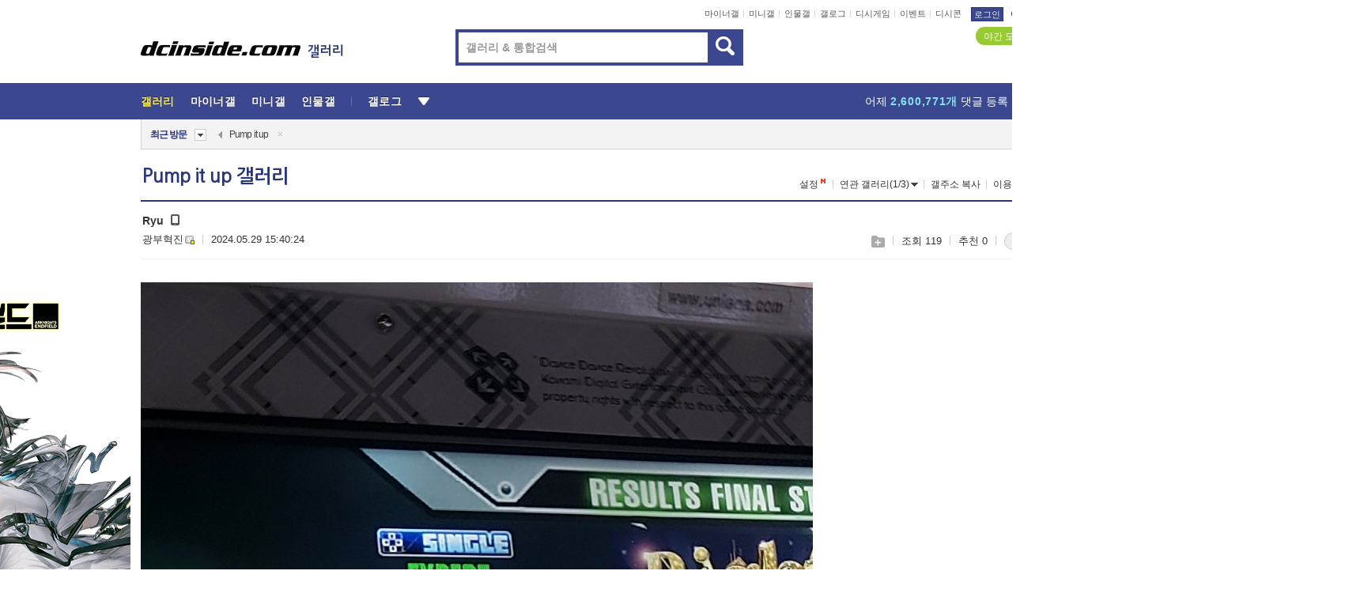

--- FILE ---
content_type: text/html; charset=UTF-8
request_url: https://gall.dcinside.com/board/view/?id=pumpitup&no=2666515
body_size: 51494
content:
<!DOCTYPE html>
<html lang="ko" class="darkmode">
<head> 
	<meta charset="UTF-8">
	<title>Ryu - Pump it up 갤러리</title>
	<meta name="viewport" content="width=1450">	<meta http-equiv="X-UA-Compatible" content="IE=edge">
	<meta http-equiv="imagetoolbar" content="no">
	<meta name="content-language" content="kr">
		<meta name="google-site-verification" content="BIrCvkIFsSjOnGLZzGAZC6sKRmwLlkH2NYeLbrLMGCc">
	<link rel="canonical" href="https://gall.dcinside.com/board/view/?id=pumpitup&no=2666515"/>  	<link rel="alternate" media="only screen and (max-width: 640px)" href="https://m.dcinside.com/board/pumpitup/2666515">
  	<meta name="robots" content="index,follow">
  	<meta name="title" content="Ryu - Pump it up 갤러리">
  	<meta name="description" content="기분굿 ">
  	<meta name="keywords" content="게임, Pump it up, pumpitup, 펌프,리듬게임, dc, 디시, gall, gallery, 갤러리, 커뮤니티">
  	<meta name="twitter:card" content="summary">
  	<meta name="twitter:url" content="https://gall.dcinside.com/board/view/?id=pumpitup&no=2666515">
  	<meta name="twitter:title" content="Ryu - Pump it up 갤러리">
  	<meta name="twitter:description" content="기분굿 ">
 	<meta name="twitter:image" content="https://dcimg2.dcinside.co.kr/viewimage.php?id=3da8dd36ecc62db6&no=24b0d769e1d32ca73de980fa11d02831e6e7be0ee814d24c60dd3cb981d9ba2d307cede639b5d571f7b12f3781250545731adc8e1e0c23b5d467aa3b842303e3c632ad989fb456887aeeeed88863212ff79d213b52">	
  	<meta property="og:type" content="website">
  	<meta property="og:url" content="https://gall.dcinside.com/board/view/?id=pumpitup&no=2666515">
  	<meta property="og:title" content="Ryu - Pump it up 갤러리">
  	<meta property="og:description" content="기분굿 ">
  	<meta property="og:image" content="https://dcimg2.dcinside.co.kr/viewimage.php?id=3da8dd36ecc62db6&no=24b0d769e1d32ca73de980fa11d02831e6e7be0ee814d24c60dd3cb981d9ba2d307cede639b5d571f7b12f3781250545731adc8e1e0c23b5d467aa3b842303e3c632ad989fb456887aeeeed88863212ff79d213b52">
	
		<meta name="referrer" content="unsafe-url">	
		<link rel="shortcut icon" href="//nstatic.dcinside.com/dc/w/images/logo_icon.ico" />
	<link rel="apple-touch-icon" href="//nstatic.dcinside.com/dc/m/img/dcinside_icon.png">
	<link rel="apple-touch-icon-precomposed" href="//nstatic.dcinside.com/dc/m/img/dcinside_icon.png">
	<link rel="stylesheet" type="text/css" href="https://nstatic.dcinside.com/dc/w/css/reset.css?v=3"/>
	<link rel="stylesheet" type="text/css" href="https://nstatic.dcinside.com/dc/w/css/common.css?v=250922"/>
		<link rel="stylesheet" type="text/css" href="https://nstatic.dcinside.com/dc/w/css/minor.css?v=240923"/>
		<link rel="stylesheet" type="text/css" href="https://nstatic.dcinside.com/dc/w/css/contents.css?v=2501112"/>
  	<link rel="stylesheet" type="text/css" href="https://nstatic.dcinside.com/dc/w/css/popup.css?v=250519"/>
  	<link rel="stylesheet" type="text/css" href="https://nstatic.dcinside.com/dc/w/css/research.css?v=220722" />
  	<link rel="stylesheet" type="text/css" href="https://nstatic.dcinside.com/dc/w/css/og.css?v=221107" />
			<link rel="manifest" href="/manifest.json">
	<script defer type="text/javascript" src="/_js/html5shiv.min.js"></script>
	<script type="text/javascript" src="/_js/ctr_cookie.min.js"></script>
	<!--[if IE 7]>
	<link rel="stylesheet" type="text/css" href="//nstatic.dcinside.com/dc/w/css/ie7.css"/>
	<![endif]-->
		<!--[if lt IE 9]>
	<script src="/_js/jquery/jquery-1.7.2.min.js"></script>
	<![endif]-->
	<!--[if gte IE 9]>
	<script src="/_js/jquery/jquery-3.2.1.min.js"></script>
	<![endif]-->
	<!--[if !IE]> -->
	<script src="/_js/jquery/jquery-3.2.1.min.js"></script>
	<!-- <![endif]-->
		<script type="text/javascript" src="https://nstatic.dcinside.com/dc/w/js/jquery.bundle.js"></script>
		<script type="text/javascript" src="/_js/crossDomainStorage.js?1"></script>
	<script type="text/javascript" src="/_js/lately_visit_new.js?v=260112"></script>
	<script type="text/javascript" src="/_js/common.js?v=250515"></script> 
	<script defer type="text/javascript" src="/_js/favorite.js?v=260112"></script>
	<script type="text/javascript" src="/_js/gallery_top.js?v=250925"></script>
	<script type="text/javascript" src="/_js/user_block.js?v=231024"></script>
	<script defer type="text/javascript" src="/_js/globalSearch.js?v=240702"></script>
  <script type="text/javascript" src="/_js/scrap.js?v=250925"></script> 	

	<script type="module" src="/_js/fcm/app.js?2"></script>
	<script defer type="text/javascript" src="/_js/navigation.js?v=6"></script>
	
	<script type="text/javascript">
		//document.domain = "dcinside.com";
		var k_cnt = 0;
		var _GALLERY_TYPE_ = "G";
		var conn_n = 0;
	</script>
	
	<script src="/_js/view.js?v=26012601" type="text/javascript" charset="utf-8"></script>
<script src="/_js/recommend_box.js?v=250919" type="text/javascript" charset="utf-8"></script>
<script src="/_js/search.js?v=251203" type="text/javascript" charset="utf-8"></script>
<script src="/_js/relate_keyword.js?v=250919" type="text/javascript" charset="utf-8"></script>
<script src="/_js/total_singo.js?v=240829" type="text/javascript" charset="utf-8"></script>
<script src="/_js/jquery/jquery.jplayer.min.js?v=260102" type="text/javascript" charset="utf-8"></script>
<script src="/_js/jquery/jquery.ipin.js?v=260102" type="text/javascript" charset="utf-8"></script>
<script src="/_js/voice_reple.js?v=260102" type="text/javascript" charset="utf-8"></script>
<script src="https://nstatic.dcinside.com/dc/w/js/view.bundle.js?v=250828" type="text/javascript" charset="utf-8"></script>
<script src="/_js/vr_clipboard.js?v=190304" type="text/javascript" charset="utf-8"></script>
<script src="/_js/ad.js" type="text/javascript" charset="utf-8"></script>
<script src="/_js/dccon/dccon.js?v=260121" type="text/javascript" charset="utf-8"></script>
<script src="/_js/zzbang.js?v=241023" type="text/javascript" charset="utf-8"></script>
<script src="//dccon.dcinside.com/_js/dc_common2.js?v=250422" type="text/javascript" charset="utf-8"></script>
<script src="/_js/gallery_bottom.js?v=241023" type="text/javascript" charset="utf-8"></script>
<script src="/_js/lazyload.js" type="text/javascript" charset="utf-8"></script>
<script src="/_js/spoiler.js?v=240201" type="text/javascript" charset="utf-8"></script>
<script src="/_js/autozzal.js?v=251021" type="text/javascript" charset="utf-8"></script>
<script src="/_js/image_comment.js?v=250926" type="text/javascript" charset="utf-8"></script>
<script src="/_js/comment.js?v=260115" type="text/javascript" charset="utf-8"></script>

  	<!-- Taboola -->
    <!-- <script type="text/javascript">
        window._taboola = window._taboola || [];
        _taboola.push({category:'auto'});
        !function (e, f, u, i) {
          if (!document.getElementById(i)){
            e.async = 1;
            e.src = u;
            e.id = i;
            f.parentNode.insertBefore(e, f);
          }
        }(document.createElement('script'),
        document.getElementsByTagName('script')[0],
        '//cdn.taboola.com/libtrc/dcinside/loader.js',
        'tb_loader_script');
        if(window.performance && typeof window.performance.mark == 'function')
        {window.performance.mark('tbl_ic');}
    </script> -->
    
    <script type="text/javascript">
const adBlockDetection = {
   states : {
       'ABP_DETECTION_DISABLED': -2,
       'ABP_NOT_DETECTED' : 0,
       'ABP_DETECTED' : 1
   },

   blockedState: null,

   createBlockDetectionDiv: function(className){
        const div = document.createElement("div");
        div.className = className;
        // some publishers set default font size in their size to be "0" and then we don't get offsetHeight
        div.style.fontSize = '12px';
        // some publishers set default line height of their elements to be "0" and then we don't get offsetHeight
        div.style.lineHeight = '1';
        // now the text container will have offsetHeight if displayed
        div.appendChild(document.createTextNode("."));
        document.documentElement.appendChild(div);
        return div;
    },

    isBlockDetectedOnDiv: function(div){
        if (!div.offsetHeight) {
            //window._taboola.messages.publish('send-debug', {type: 'debug', message:`AdBlockPlus detected on div with class: ${div.className}`});
            return true;
        } else {
            //window._taboola.messages.publish('send-debug', {type: 'debug', message:`No AdBlockPlus detected on div with class: ${div.className}`});
            return false;
        }
    },

    isBlockDetectedOnClassNames: function(classNames){
        let i,
            len = classNames.length,
            div;
        for (i = 0; i < len; i++) {
            if(classNames[i]){
                div = this.createBlockDetectionDiv(classNames[i]);
                try{
                    if (this.isBlockDetectedOnDiv(div)) {
                        return true;
                    }
                } catch (e) {
                    Errors.onSelfError({message:`unable to inspect offsetHeight of div with class: ${div.className}`, filename: 'adBlockDetection.js'});
                } finally {
                    document.documentElement.removeChild(div);
                }
            }
        }
        return false;
    },

     // TODO add the ignoreCachedBlockedState functionality at some point, since it was probably supposed to fill some role
     getBlockedState: function(classNames, ignoreCachedBlockedState){
        //do not repeat check if we already know that ABP is active
        if(this.blockedState === this.states.ABP_DETECTED && !ignoreCachedBlockedState) {
            return this.blockedState;
        }

        if(classNames){
            this.blockedState = this.isBlockDetectedOnClassNames(classNames) ?
                                this.states.ABP_DETECTED :
                                this.states.ABP_NOT_DETECTED;
        } else {
            this.blockedState = this.states.ABP_NOT_DETECTED;
        }

        return this.blockedState;
    }
}
const blockedState = adBlockDetection.getBlockedState(['banner_ad', "sponsored_ad"]);
//console.log(blockedState);

</script>
    
    <!-- Taboola -->
	
        
                
<script type = "application/ld+json">
{
    "@context":"https://schema.org",
    "@type":"DiscussionForumPosting",
    "inLanguage":"ko-KR",
    "URL":"https://gall.dcinside.com/board?id=pumpitup&no=2666515page=",
    "headline":"Ryu - Pump it up 갤러리",
    "articleBody":"기분굿",
    "keywords": "게임, Pump it up, pumpitup, 펌프,리듬게임, dc, 디시, gall, gallery, 갤러리, 커뮤니티",
    "image":{
        "@type":"ImageObject",
        "URL":"https://dcimg2.dcinside.co.kr/viewimage.php?id=3da8dd36ecc62db6&no=24b0d769e1d32ca73de980fa11d02831e6e7be0ee814d24c60dd3cb981d9ba2d307cede639b5d571f7b12f3781250545731adc8e1e0c23b5d467aa3b842303e3c632ad989fb456887aeeeed88863212ff79d213b52"
    },
    "datePublished":"2024-05-29T15:40:24+09:00",
    "author":{
        "@type":"Person",
        "name":"광부혁진",
        "url":"https://gallog.dcinside.com/rabbit2468"
    },
    "publisher":{
        "@id": "https://www.dcinside.com/#publisher",
        "@type":"Organization",
        "name":"디시인사이드",
        "url": "https://www.dcinside.com/",
        "logo":{
            "@type":"ImageObject",
            "URL":"https://nstatic.dcinside.com/dc/w/images/descrip_img.png",
            "height": 305,
            "width": 305
        }
    },
    
    "mainEntityOfPage":{
        "@type":"WebPage",
        "@id":"https://gall.dcinside.com/board?id=pumpitup&no=2666515page="
    },
    "interactionStatistic":[
        {
            "@type":"InteractionCounter",
            "interactionType": "https://schema.org/CommentAction",
            "userInteractionCount": "0"
        },
        {
            "@type": "InteractionCounter",
            "interactionType": "https://schema.org/ViewAction",
            "userInteractionCount": "119"
        }
    ]
}
</script>
<script type="application/ld+json">
{
  "@context": "https://schema.org",
  "@type": "BreadcrumbList",
  "itemListElement": [
    {
      "@type": "ListItem",
      "position": 1,
      "item": {
        "@id": "https://www.dcinside.com/",
        "name": "디시인사이드 메인"
      }
    },
    {
      "@type": "ListItem",
      "position": 2,
      "item": {
        "@id": "https://gall.dcinside.com", 
        "name": "메인 갤러리 메인"
      }
    },
    {
      "@type": "ListItem",
      "position": 3,
      "item": {
        "@id": "https://gall.dcinside.com/board/lists/?id=pumpitup",
        "name": "Pump it up 메인 갤러리 리스트"
      }
    },
    {
      "@type": "ListItem",
      "position": 4,
      "item": {
        "@id": "https://gall.dcinside.com/board?id=pumpitup&no=2666515page=",
        "name": "Pump it up 메인 갤러리 본문"
      }
    }
  ]
}
</script>
</head>
<body>
  <!--스킵 내비게이션-->
  <div class="skip">
    <a href="#search_wrap"><span>통합검색 바로가기</span></a>
	<a href="#container"><span>본문영역 바로가기</span></a>
    <a href="#bottom_listwrap"><span>페이지 하단 게시물 리스트 바로가기</span></a>
    <a href="#login"><span>페이지 하단 로그인영역 바로가기</span></a>
  </div>
  <!-- //스킵 내비게이션-->
  <div id="top" class="dcwrap width1160 view_wrap">
    <!-- 상단 -->
	<header class="dcheader typea">
  <div class="dchead">
	<!-- 로고영역 -->
	<h1 class="dc_logo">
		<script type="text/javascript">
    		logo_img = "https://nstatic.dcinside.com/dc/w/images/dcin_logo.png";
    		logo_prefix = "";
    	</script>
	  <a href="https://www.dcinside.com/">
		<img src="https://nstatic.dcinside.com/dc/w/images/dcin_logo.png" alt="디시인사이드" class="logo_img">
	  </a>
	  <a href="https://gall.dcinside.com/">
	  	<img src="https://nstatic.dcinside.com/dc/w/images/tit_gallery.png" alt="갤러리" class="logo_img2">
	  </a>
	</h1>
	<!-- //로고영역 -->

	<div id="search_wrap" class="wrap_search">
	  <h2 class="blind">갤러리 검색</h2> 
	   <!-- 갤러리 통합검색 -->
	  <form id="searchform" name="search_process" class="sch_smit" method="get" accept-charset="utf-8" action="" role="search" onSubmit="return globalSearch(this);" >
		<fieldset>
		  <legend class="blind">통합검색</legend>
		  <div  class="top_search clear">
			<div class="inner_search">
			  <input class="in_keyword" type="text" name="search" id="preSWord" title="검색어 입력" value="" placeholder="갤러리 & 통합검색" accesskey="f" type="search" autocomplete="off" onfocus="show_search_keywords(this)">
			</div>
			<button type="submit" class="sp_img bnt_search" id="searchSubmit"><span class="blind">검색</span></button>
		  </div>
		</fieldset>
	  </form>
	  <!-- //갤러리 통합검색 -->
                
             <!-- 검색 자동완성 레이어-->
	  <div class="auto_wordwrap" style="left:0;top:45px;display:none"><!--자동완성 레어이 : display:block -->
	  </div>
	  <!-- //검색 자동완성 레이어 -->

	</div>
    <div class="area_links clear">
      <ul class="fl clear">
	  		  		<li><a href="https://gall.dcinside.com/m">마이너갤</a></li> 	  		<li><a href="https://gall.dcinside.com/n">미니갤</a></li> 	  		<li><a href="https://gall.dcinside.com/p">인물갤</a></li> 		<li><a href="https://gallog.dcinside.com">갤로그</a></li>
		<li><a href="//h5.dcinside.com/game/main">디시게임</a></li>
				<li><a href="https://event.dcinside.com">이벤트</a></li>
		<li><a href="https://mall.dcinside.com/?from=A08">디시콘</a></li>
		 
<script id="scrapdone-nonmem-tmpl" type="text/x-jquery-tmpl">
<div class="pop_wrap type3 " style="${lyr_xy}" id="scrapdone_non_recom">
    <div class="pop_content lyscrap_save">
      <div class="pop_head"><h3>스크랩</h3></div>
      <div class="inner ">
        <div class="cont">
        </div>
        <div class="btn_box">
        </div>
        <div class="bottombox"><button type="button" class="btn_scrapmore nonmemberscrap">스크랩 보기</button></div>
      </div>
    </div>
    <button type="button" class="poply_bgblueclose" onclick="$(this).closest('#scrapdone_non_recom').remove();"><span class="blind">레이어 닫기</span><em class="sp_img icon_bgblueclose"></em></button>
  </div>
</script><li><a class="btn_top_loginout" href="https://sign.dcinside.com/login?s_url=https%3A%2F%2Fgall.dcinside.com%2Fboard%2Fview%2F%3Fid%3Dpumpitup%26no%3D2666515&s_key=471">로그인</a></li>		
	  </ul>
	  <div class="fl darkmodebox">
		  <a href="javascript:;" class="darkonoff" onclick="darkmode()"><em class="sp_img icon_tdark"></em>야간모드</a>
		  <div class="pop_tipbox join_tip dark" onclick="$(this).hide();used_darkmode();" style="cursor:pointer;top:25px;left:-35px;display:">
			<div class="inner">
			  <p class="join_txt">야간 모드를 이용해 보세요</p>
			</div>
		  </div>
	  </div>
	</div>
	  </div>
</header> 
    <!-- GNB -->
    <div class="gnb_bar">
      <nav class="gnb clear">
        <h2 class="blind">GNB</h2>
        <ul class="gnb_list clear">
          <li>
            <a class="hover_gnb link_gnb on" href="https://gall.dcinside.com" url_code="gallery">갤러리</a>
			<span class="gnb_area" style="display:block;width:77px;height:12px;position:absolute;left:0;bottom:0;"></span>
            <!-- 2차메뉴 -->
            <div class="depth2 gall" style="left:0;display:none"><!--2차메뉴 열림 : display:block -->
              <span class="sp_img depth_bg"></span>
              <ul class="depth2_list">
                <li><a href="https://game.dcinside.com">게임</a></li>
                <li><a href="https://enter.dcinside.com">연예/방송</a></li>
                <li><a href="https://sports.dcinside.com">스포츠</a></li>
                <li><a href="https://edu.dcinside.com">교육/금융/IT</a></li>
                <li><a href="https://travel.dcinside.com">여행/음식/생물</a></li>
                <li><a href="https://hobby.dcinside.com">취미/생활</a></li>
              </ul>
            </div>
            <!-- //2차메뉴 -->
          </li>
          <li><a href="//gall.dcinside.com/m" class="link_gnb " url_code="mgallery">마이너갤</a></li>
          <li><a href="//gall.dcinside.com/n" class="link_gnb " url_code="migallery">미니갤</a></li>
          <li><a href="//gall.dcinside.com/p" class="link_gnb " url_code="prgallery">인물갤</a></li>
          <li><a href="https://gallog.dcinside.com" class="link_gnb" url_code="gallog">갤로그</a></li> 
          <!--li><a href="https://dctrend.rankify.best/" class="link_gnb" url_code="dctrend">디시트렌드</a></li-->	
          <li class="gnb_more"> <!--230918 .gnb_more 추가-->
            <button type="button" class="btn_depth"><span class="blind">더보기</span></button> <!--230918 메뉴 열릴때 .open 추가-->
            <!-- 2차메뉴 -->
            <div class="depth2 more" style="left: -7px; opacity: 1; display: none;"><!--2차메뉴 열림 : display:block -->
              <span class="sp_img depth_bg"></span>
              <ul class="depth2_list">
                <li><a href="#" class="link_gnb" url_code="jbox_new" onclick="window.open('https://santapond.com/main?jcd=dc', '_blank'); return false;">도끼쇼핑</a></li>
                <li><a href="https://h5.dcinside.com" class="link_gnb" url_code="dcgame">디시게임</a></li>
                <li><a href="https://event.dcinside.com" class="link_gnb" url_code="event">이벤트</a></li>
                <li><a href="https://mall.dcinside.com/?from=A08" class="link_gnb" url_code="dccon">디시콘</a></li>
              </ul>
            </div>
            <!-- //2차메뉴 -->
          </li>
          <!-- <li><a href="https://dcinside.pickmaker.com?utm_source=mainbanner_live&utm_medium=display&utm_campaign=mainbanner_pc&utm_id=dcinside&marketing-id=dc_mainbanner_pc_live" target="_blank" class="link_gnb deco"><span>픽메이커</span></a></li> -->
        
        
        </ul>

        <!-- 어제 게시글,댓글 등록 -->
        <div class="gall_exposure">
          <div class="posts"><a href="https://gall.dcinside.com/board/lists/?id=dclottery">어제 <em class="num" id="total_content_count">851,571개</em> 게시글 등록</a></div>
          <div class="reply"><a href="https://gall.dcinside.com/board/lists/?id=dclottery">어제 <em class="num" id="total_reple_count">2,600,771개</em> 댓글 등록</a></div>
          <div class="gall">총 갤러리 수 <em class="num" id="total_gallery_count">91,361개</em></div>
          <div class="ltr"><a href="https://gall.dcinside.com/board/lists/?id=dclottery">디시 로터리 응모</a></div>
        </div>
        <!-- /어제 게시글,댓글 등록 -->
      </nav>
    </div>
    <!-- //GNB -->
    
	<!-- 최근방문 갤러리 -->
	<script type="text/javascript" src="/_js/lately_visit_gallery.js?v=240625"></script>
<script type="text/javascript">
var f_u_no = '';
lately_gall_init('pumpitup', 'Pump it up', 'G');
</script>

<script id="lately_galls-tmpl" type="text/x-jquery-tmpl">
	<li class="lately_gall_${id}"><a href="https://${link}" class="lately_log" section="${id}">${name}</a>{{if type == 'MI'}}<em class="icon_mini">미니갤러리</em>{{else type == 'PR'}}<em class="icon_person">인물갤러리</em>{{else type == 'M'}}<em class="icon_minor">ⓜ</em>{{/if}}<button type="button" class="btn_visit_del" data-id="${id}" data-gtype="${type}"><span class="blind">삭제</span><em class="icon_visit_del"></em></button></li>
</script>
<script id="lately_gallsall-tmpl" type="text/x-jquery-tmpl">						
	<li class="lately_gall_${id}{{if type == 'MI'}} mi{{else type == 'PR'}} pr{{else type == 'M'}} m{{/if}}"><a href="https://${link}" class="lately_log" section="${id}">${name}</a>{{if type == 'MI'}}<em class="icon_mini">미니갤러리</em>{{else type == 'PR'}}<em class="icon_person">인물갤러리</em>{{else type == 'M'}}<em class="icon_minor">ⓜ</em>{{else}}{{/if}}<button type="button" class="btn_visit_del" data-id="${id}" data-gtype="${type}"><span class="blind">삭제</span><em class="icon_visit_del"></em></button></li>
</script>
<script id="favorite_galls-tmpl" type="text/x-jquery-tmpl">
	<li><a href="https://gall.dcinside.com/{{if type == 'MI'}}mini/{{else type == 'PR'}}person/{{else type == 'M'}}mgallery/{{/if}}${code_id}">${name}</a>{{if type == 'MI'}}<em class="icon_mini">미니갤러리</em>{{else type == 'PR'}}<em class="icon_person">인물갤러리</em>{{else type == 'M'}}<em class="icon_minor">ⓜ</em>{{/if}}</li>
</script>
<!-- 즐겨찾기 갤러리 리스트-->
<script id="favorite_gallsall-tmpl" type="text/x-jquery-tmpl">	
	<li {{if type == 'MI'}}class="mi" {{else type == 'PR'}}class="pr" {{else type == 'M'}} class="m" {{/if}} style ='display:none;'><a href="http://gall.dcinside.com/{{if type == 'MI'}}mini/{{else type == 'PR'}}person/{{else type == 'M'}}mgallery/{{/if}}${code_id}">${name}</a>{{if type == 'MI'}}<em class="icon_mini">미니갤러리</em>{{else type == 'PR'}}<em class="icon_person">인물갤러리</em>{{else type == 'M'}}<em class="icon_minor">ⓜ</em>{{/if}}</li>
</script>

<div class="visit_bookmark" id ="visit_history">
      <!-- newvisit_history.vst 최근 방문 -->
      <div class="newvisit_history vst"><!-- 최근 방문 클래스 .newvisit_history.vst /  즐겨찾기 클래스 .newvisit_history.bookmark -->
        <h3 class="tit vst_title l_div_style" style="display:none">최근 방문</h3>
        <h3 class="tit bookmark_title f_div_style" style="display:none">즐겨찾기</h3>
        <button type="button" class="btn_open" onclick="openLately()"><span class="blind">레이어 열기</span><em class="sp_img icon_listmore"></em></button>
        <button type="button" class="bnt_visit_prev" style="display:none"><span class="blind">이전</span><em class="sp_img icon_prev"></em></button>
        <div class="newvisit_box">
          <!-- 최근방문 갤러리 리스트-->
          <ul class="newvisit_list vst_listbox l_div_style" style="display:none"></ul>
          
          <ul class="newvisit_list  bkmark_listbox f_div_style" style="display:none"></ul>
           
          <!-- //즐겨찾기 갤러리 리스트-->

        </div>

        <button type="button" class="bnt_visit_next"  style="display:none"><span class="blind">다음</span><em class="sp_img icon_next"></em></button>
        <button type="button" class="bnt_newvisit_more" style="display:none" onclick="openLately()">전체</button>

        <!-- 최근방문 / 즐겨찾기 레이어 -->
        <div class="pop_wrap gray1px" style="left:0;top:37px;display:none" id ="visit_history_lyr">
          <div class="pop_content under_catelist newvisit_layer">
            <div class="tabs">
              <ul class="tabslist clear">
                <li class="tab_l"><button type="button" onclick="tabLately('lately')">최근 방문</button></li>
                <li class="tab_f"><button type="button" onclick="tabLately('favorite')">즐겨찾기</button></li>
              </ul>
            </div>

            <div class="toptab_content">
              <div class ="visit_div l_div_style">
              <!-- 최근 방문 리스트  -->
              <div class="visit_tablist" style="display:block">
                <!-- .under_listbox.vst_list -->
                <ul class="under_listbox vst_list"></ul>
                <div class="tabcon_bottom">
                  <button type="button" class="list_modi">전체 삭제</button>
                </div>

                <!-- .under_listbox.vst_list -->
              </div>
              <!-- //최근 방문 리스트 -->
              
              </div>
              
			<div class ="favorite_div f_div_style">
				<!-- 즐겨찾기 리스트  -->              
              <div class="bkmark_tablist">
                <!-- .under_listbox.bkmark -->
                <ul class="under_listbox bkmark"></ul>
                <!-- //.under_listbox.bkmark -->
                <div class="tabcon_bottom">
                  <div class="bottom_paging_wrap">
                    <div class="bottom_paging_box iconpaging"></div>
                  </div>
                  <button type="button" class="list_modi" onclick="myFavorite('240')">편집</button>
                  <!-- .pop_wrap.type3 즐겨찾기 레이어 -->
                  <div class="pop_wrap type3" style="right:-9px;top:35px;display:none">
                    <div class="pop_content favorite_list">
                      <div class="pop_head"><h3>즐겨찾기 갤러리</h3></div><!-- 220419 텍스트 수정-->
                      <div class="inner">
                        <div class="pop_info">
                          <p>즐겨찾는 갤러리 리스트입니다.</p>
                          <p>갤러리명 클릭 시 해당 갤러리로 이동합니다.</p>
                        </div>
                        <!-- 즐겨찾기 삭제시 button 태그에 클래스 off -->
                        <ul class="list_box" style="">
                          <li>
                            <button type="button" class="btn_sfavorite"><span class="blind">추가</span><em class="sp_img icon_sfavorite"></em></button>
                            <a href="">기타 국내 드라마</a>
                          </li>
                          <li>
                            <button type="button" class="btn_sfavorite off"><span class="blind">추가</span><em class="sp_img icon_sfavorite"></em></button>
                            <a href="">멍멍이</a>
                          </li>
                          
                        </ul>
                      </div>
                      <div class="btn_box">
                        <button type="button" class="btn_cancle">취소</button>
                        <button type="button" class="btn_apply">저장</button>
                      </div>
                    </div>
                    <button type="button" class="poply_bgblueclose"><span class="blind">즐겨찾기 레이어 닫기</span><em class="sp_img icon_bgblueclose"></em></button>
                  </div>
                  <!-- //.pop_wrap.type3 즐겨찾기 레이어 -->
                </div>

              </div>
              <!-- //즐겨찾기 리스트  -->
			</div>
            </div>
          </div>
        </div>
        <!-- // 최근방문 / 즐겨찾기 레이어 -->
        <div id="my_favorite" class="pop_wrap type3" style="right:-1px;top:79px;display:none"></div>
      </div>
      <!-- //newvisit_history.visit 최근 방문 -->
    </div>
  <!-- //220419 visit_bookmark 최근방문 / 즐겨찾기-->
  <!-- //최근방문 갤러리 리스트-->
	 
    
        <div class="wrap_inner ">
    
    <main id="container" class="clear gallery_view">
	<section>
		
<!-- 갤리명 타이틀바 ~ 이용안내 -->
<header>
  <div class="page_head clear">
	<div class="fl clear">
      
      			
	  <h2><a href="https://gall.dcinside.com/board/lists/?id=pumpitup">Pump it up 갤러리</a></h2>
	  	  
				
					</div>
		
<div class="fr gall_issuebox">
		<!-- 설정 추가 / 툴팁 추가 -->
		<div class="bundle">
		<button type="button" class="issue_setting"  id ="issue_setting" onclick ="setting_layer();">설정</button>
		<span class="new" style="display: none"><em class="blind">NEW</em><em class="sp_img icon_new"></em></span>
		<!-- <div class="pop_tipbox tip_box3" style="display:none">
			<div class="inner">
			<p class="txt">갤러리 기능을 설정해 보세요.</p>
			</div>
		</div> -->
		<div class="pop_tipbox setting_list" id="setting_list" style="display:none;">
			<div class="inner">
				<ul>
					<li><button type="button" onclick="open_user_block('pumpitup','Pump it up','G')">차단 설정</button></li>
										<li id="autozzal_img_set"><button id="btn_autozzal_img_set" type="button" onclick="open_autozzal_set('pumpitup','Pump it up','G')">자동 짤방 이미지 설정<span class="new" style="display: none"><em class="blind">NEW</em><em class="sp_img icon_new"></em></span></button></li>
															<li><button type="button" onclick="set_headTail('pumpitup','Pump it up','G', false)">머리말∙꼬리말 설정</button></li>
						
							
					<li id="ai_easy">
						<span class="checkbox">
						<label for="ai_easy_post">AI 이미지 간편 등록<span class="new" style="display: none"><em class="blind">NEW</em><em class="sp_img icon_new"></em></span></label>
						<input type="checkbox" id="ai_easy_post" checked ><em class="checkmark"></em>
						</span>
					</li>
										<li id="spoiler_kwd_set"><button type="button" onclick="open_spoiler_set()">스포일러 경고 설정<span class="new" style="display: none"><em class="blind">NEW</em><em class="sp_img icon_new"></em></span></button></li>
				</ul>
			</div>
		</div>
	</div>
		<!-- //설정 추가 / 툴팁 추가  -->
				<button type="button" class="relate" onclick="open_relation(4447)">연관 갤러리(1/3)<span class="new" style="display:none;"><em class="blind">NEW</em><em class="sp_img icon_new"></em></span><span class="blind">연관 갤러리 열기</span><em class="sp_img icon_relate_more"></em></button>
			<button type="button" class="adr_copy" onclick="copy_gall_url()">갤주소 복사</button>
			<button type="button" class="gall_useinfo" onclick="open_user_guide()">이용안내</button>
	
			<button type="button" class="" onclick="gt_toggle_issue(this)">
			<span class="blind">더보기</span><em class="sp_img icon_listmore"></em>
		</button>
	</div>

<div id="autozzal_setting_pop" class="pop_wrap type3" style="left:50%;top:44px;margin-left:-222px;display:none">
	<!-- .pop_content.tab_contly.jjalbang_set -->
    <div id="autozzal_setting" class="pop_content tab_contly jjalbang_set">
    	<div class="pop_head bg clear">
        	<h3 class="fl autozzal_img_main">자동 짤방 이미지</h3>
            <div class="fr">
            	<button type="button" class="btn_bgline blue btn_my_autozzal">내 자짤<span id="autozzal_img_cnt" data-cnt="0" style="display:none">(0)</span></button>
            </div>
        </div>
        <!-- tab_menubox-->
        <div class="tab_menubox">
       		<button type="button" class="btn_tab_menu on" data-tab="all">전체 설정</button>
            <button type="button" id="autozzal_tab_gall" class="btn_tab_menu" data-tab="gall" data-id="" data-gtype="G" data-cid="AA">
            	<p>갤러리별 설정</p>
            	<p class="gallname"></p>
            </button>
        </div>
        <!-- //tab_menubox-->
        <!-- 안내 문구 레이어(최초 1회 노출) -->
        <div id="autozzal_img_notice_box_bg" class="pop_bg" style="display:none"></div>
<!-- .pop_wrap.type2 -->
<div id="autozzal_img_notice_box" class="pop_wrap type2" style="left:50%;top:50%;margin:-116px 0 0 -177px;display:none;">
	<div class="pop_content post_guide">
		<div class="pop_head dashed"><h3>자동 짤방 이미지 개선</h3></div>
		<div class="guide_txtbox">
			<p>자동 짤방 이미지를 서버에 업로드하여 ‘내 자짤’에 보관합니다.</p>
			<p>내 자짤에 등록한 이미지는 갤러리에서 간편하게 자동 짤방으로 설정할 수 있고, 글쓰기 시 새로 업로드하지 않아 모바일에서는 데이터가  절감됩니다.</p>
			<p>고정닉으로 등록 시 <em class="font_blue">고정닉 별로 자동 짤방 설정</em>이 가능하며, <em class="font_blue">공앱/PC/모바일 웹에서도 동일한 자동 짤방 이미지를 사용</em>할 수 있습니다.</p>
		</div>
	</div>
	<button type="button" class="under poply_close" onclick="autozzal_notice('close')"><span class="blind">레이어 닫기</span><em class="sp_img icon_lyclose"></em></button>
</div>        <!-- //안내 문구 레이어(최초 1회 노출) -->
        
        <!-- inner -->
        <div class="inner">
        	<div class="tabcontent all_setting" style="display:none"></div>
        </div>
        <!-- //inner -->
        <button type="button" class="poply_whiteclose autozzal_lyr_cls"><span class="blind">레이어 닫기</span><em class="sp_img icon_whiteclose"></em></button>
    </div>
    <!-- //전체 설정 tabcontent.all_setting-->
    <div id="autozzal_image_upload_form" class="pop_content jjalbang_set jjalup" style="display:none;">
    <!-- .pop_head.clear -->
	<div class="pop_head clear">
    	<h3 class="fl autozzal_img_main">자동 짤방 이미지</h3>
        <div class="fr">
        	<button type="button" class="btn_blue smaller btn_my_autozzal"><span id="my_autozzal_txt">내 자짤</span><span id="my_autozzal_cnt" data-tcnt="0" data-scnt="0" data-mcnt="0">(0/0)</span></button>
        </div>
    </div>
    <!-- //.pop_head.clear -->
    
    <!-- inner -->
    <div class="inner">
        <!-- .pop_info.clear -->
        <div class="pop_info clear">
        	<div class="tip_box2 jjalbangtip" style="display:none">
           		<div class="inner">
                	<p class="txt">자동 짤방으로 사용할 이미지를 선택하여 추가해 주세요.</p>
                    <button class="sp_img btn_tipclose12"><em class="blind">닫기</em></button>
                </div>
            </div>
            <!-- box -->
        	<div class="box">
                <!-- addimg -->
              	<div class="addimg" style="display:">
                	<input type="hidden" name="azu_user_code" id="azu_user_code" value="">
                	<input type="file" name="upload" title="이미지 올리기" class="file_add" id="autozzal_image_file" accept=".jpg, .jpeg, .png, .gif, .bmp, .webp" multiple>
                	<button type="button" class="btn_add">이미지 올리기</button>
                	<span class="sp_img icon_qmark_aaa" style="cursor:pointer" onclick="$('#img_up_info_pop').toggle()"></span>
                    <!-- .pop_wrap.type2 -->
                	<div id="img_up_info_pop" class="pop_wrap type2" style="margin-top:5px;display:none;">
                  		<div class="pop_content post_guide">
                    		<div class="pop_head dashed"><h3>이미지 올리기 이용안내</h3></div>
                    		<div class="guide_txtbox">
                      			<p>이미지 파일은 각각 최대 20MB 업로드 가능합니다.</p>
                      			<p>이미지 파일명이 한글, 숫자, 영문이 아닌 다른 언어일 경우 파일이 업로드되지 않거나 깨질 수 있습니다.</p>
                      			<p class="font_red">저작권 등 다른 사람의 권리를 침해하거나 명예를 훼손하는 이미지 파일은 운영 원칙 및 관계 법률에 의해 제재를 받을 수 있습니다.</p>
                    		</div>
                  		</div>
                  		<button type="button" class="under poply_close" onclick="$('#img_up_info_pop').hide()"><span class="blind">레이어 닫기</span><em class="sp_img icon_lyclose"></em></button>
                	</div>
                    <!-- //.pop_wrap.type2 -->
              	</div>
                <!-- //addimg -->
                
                <div class="checkbox delete_img_check" style="display:none">
                    <input type="checkbox" id="img_delete_chk">
                    <em class="checkmark"></em>
                    <label for="img_delete_chk">전체 선택</label>
                </div>
               
            </div>
            <!-- //box -->
            <div class="box">
            	<button id="btn_imgup_save" class="btn_whiteblack small btn_myzzal_saveordel" style="display:none">등록</button>
                <button id="btn_imgup_sel_delete" class="btn_whiteblack small btn_myzzal_saveordel" style="display:none">삭제</button>
                <button id="btn_imgup_delete" class="btn_whiteblack small btn_myzzal_saveordel" style="display:none">삭제</button>
                
            </div>
        </div>
        <!-- //.pop_info.clear --->
        <!-- scrollarea -->
        <div class="scrollarea">
            <!-- empty_box -->
            <div class="empty_box" style="display:">
            	<div class="emptytxt img_add">
                	<p>이미지가 없습니다.</p>
                	<p class="stxt font_grey">자동 짤방으로 사용할 이미지를 등록해 주세요.</p>
              	</div>
                
                <div class="emptytxt left my_zzal" style="display:none">
                <strong>내 자짤이란?</strong>
                <p class="stxt font_grey">갤러리에서 사용할 자동 짤방 이미지를 등록할 수 있습니다. 고정닉으로 등록한 이미지는 PC/모바일 웹에서도 사용 가능합니다.</p>
                </div>
                
            </div>
            <!-- // empty_box -->
            <div id="up_img_lists" class="jjalbang_list">
            	<!-- 선택 이미지 li에 클래스 sel 추가-->
            	<ul class="clear up_img_lists_ul"></ul>
            </div>
          </div>
          <!-- //scrollarea -->
          <!-- 이미지 업로드 진행바 -->
          <div id="uploadProgressWrap" class="pop_wrap type1" style="top:50%;left:50%;margin-left:-200px;margin-top:-65px;display:none">
              <div class="loding_box">
                  <strong class="state_txt">이미지 업로드 중</strong>
                  <div class="inner clear">
                      <div class="loding_progress">
                          <div class="loding_bar" style="width:0%"></div>
                      </div>
                      <span class="loding_caunt fr">0%</span>
                  </div>
              </div>
          </div>
          <!-- //이미지 업로드 진행바 -->
      </div>
      <!-- inner -->
      <button type="button" class="poply_bgblueclose autozzal_lyr_cls"><span class="blind">레이어 닫기</span><em class="sp_img icon_bgblueclose"></em></button>
  </div>
  <!-- 팝업 레이어 -->
  <div id="imgModal" style="display: none; position: fixed; top: 0; left: 0; width: 100%; height: 100%; background: rgba(0,0,0,0.7); justify-content: center;align-items: center;z-index: 9999;">
      <div style="position: relative;">
          <img id="modalImage" src="" style="max-width: 90vw; max-height: 90vh; border: 5px solid white;">
          <button id="closeModal" style="position: absolute;top: 10px;right: 10px;font-size: 20px;background: #fff;border: none;padding: 5px 10px;cursor: pointer;">X</button>
      </div>
  </div></div>
<div id="autozzal_all_lists_pop" class="pop_wrap type3" style="left:50%;top:44px;margin-left:-222px;display:none">
    <!-- .pop_content.jjalbang_set.jjalup -->
    <div class="pop_content jjalbang_set jjalall">
        <!-- pop_head -->
        <div class="pop_head ">
          <h3 class="autozzal_img_main">자동 짤방 이미지</h3>
        </div>
        <!-- //pop_head -->
        <!-- inner -->
        <div class="inner">
        	<div class="myjjal">
            	<div class="jjal"></div>
            	<div class="gallname" id="all_lists_zzal_cnt">내 자짤</div>
          	</div>
          	<div class="pop_info">
            	<div><span>갤러리별 설정이 전체 설정보다 우선 적용됩니다.</span></div>
          	</div>
          	<!-- scrollarea -->
          	<div class="scrollarea">
          	    <!-- jjalbang_list -->
                <div class="jjalbang_list">
                    <ul class="clear" id="all_lists_ul"></ul>
            	</div>
                <!-- //jjalbang_list -->
            </div>
            <!-- //scrollarea -->
        </div>
        <!-- inner -->
    </div>
    <!-- //.pop_content.jjalbang_set.jjalup -->
    <button type="button" class="poply_bgblueclose autozzal_lyr_cls"><span class="blind">레이어 닫기</span><em class="sp_img icon_bgblueclose"></em></button>
</div>
 <script id="autozzal-tabcontent-tmpl" type="text/x-jquery-tmpl">
<div class="tabbox view">
	<div class="pop_info">
		<div class="set">
			{{if tabType == 'all'}}
			<span>갤러리별 설정이 전체 설정보다 우선 적용됩니다.</span>
			<button type="button" id="btn_all_show" class="btn_white small another_go">모두 보기</button>		
			{{else}}
			<strong>자동 짤방 사용</strong>
			<div class="setting_onoff">
			  <button type="button" id="btn_autozzal_use" class="sp_img {{if isUse}}on{{/if}}"><span class="blind">{{if isUse}}on{{else}}off{{/if}}</span></button>
			</div>
			{{/if}}
		</div>
		<div class="set">
			<div class="checkbox circle">
				<input type="checkbox" id="random_show" {{if isRandom }}checked{{/if}}>
				<em class="checkmark"></em>
				<label for="random_show" class="font_lightblue"><b>랜덤 노출</b></label>
			</div>
			
			
			<span id="random_info_txt" class="stxt font_grey" style="display:{{if !isRandom }};{{else}}none;{{/if}}">대표 이미지만 첨부됩니다.(클릭 시 대표 이미지 변경)</span>
			
		</div>
	</div>
	<div class="scrollarea" style="display:">
		<div class="jjalbang_list">
			
			<ul id="set_zzal_lists_ul" class="{{if !isRandom }}brightness{{/if}}"><!-- 랜덤 노출 off시 클래스 brightness 추가 -->
				<!-- 대표짤 li에  클래스 selbrd 추가-->
                {{if images && images.length}}
				{{each images}}
					
					<li data-id="${no}">
					<div class="jjal {{if !isRandom && isMain}}selbrd{{/if}} {{if isRandom}}random{{/if}}">
						<img src="${src}" alt="">			
						<div class="topbox">
							{{if !isRandom && isMain}}<p>대표</p>{{/if}}
							<button type="button" class="btn_imgup_del" data-type="main_img"><span class="blind">삭제</span><em class="sp_img icon_imgup_del"></em></button>
						</div>
					</div>
					</li>
				{{/each}}
				{{else}}
                    <li><div class="jjal nojjal"></div></li>
                {{/if}}
				
			 </ul>
		</div>
		<div class="btn_box" style="display:">
			<button type="button" id="btn_image_add" class="btn_blue small">이미지 추가</button>
		</div>
	</div>
	<!-- //scrollarea  -->
</div>
<!-- //tabbox.view -->
</script>
<script id="tabcontent-all-lists-tmpl" type="text/x-jquery-tmpl">
<li class="all">
    <div class="jjal selbrd"></div>
    <div class="gallname">전체</div>
</li>
</script><div class="pop_wrap type3" id = "headTail_lay"style="left:50%;top:44px;margin-left:-222px;display:none">
	<!-- pop_content.txtmark_setting_wrap -->
	<div class="pop_content txtmark_setting_wrap">
		<div class="pop_head bg"><h3>머리말∙꼬리말</h3></div>
		<div class="pop_info" id ="pop_info" style="display:none;">
		<p>갤러리별 설정이 전체 설정보다 우선 적용됩니다.</p>
			<div class="another_go" style="display:none;">
				<a href="#">모두 보기</a>
			</div>
		</div>
		<!-- tab_menubox-->
		<div class="tab_menubox">
			<button type="button" onclick="headTail_tab('all')" id ="headTail_tab_all">전체 설정</button>
			<button type="button" onclick="headTail_tab('gall')" id ="headTail_tab_gall">
			<p>갤러리별 설정</p>
			<p class="gallname" data-gallid = "pumpitup" data-galltype="G">Pump it up</p>
			</button>
		</div>
		<!-- //tab_menubox-->
		<!-- inner -->
		<div class="inner">
			<!-- 전체 설정 tabcontent.all_setting-->
			<div class="tabcontent all_setting" id ="all_setting">
				<!--tabbox.view 본문 머리말 꼬리말-->
				<div class="tabbox view">
					<div class="pop_info">
					<p>본문 머리말∙꼬리말 사용</p>
						<div class="setting_onoff" >
							<button type="button" class="sp_img on"><span class="blind">on</span></button>
						</div>
					</div>
					<!-- setting_off 본문 머리말, 본문 꼬리말 설정 -->
					<div id="setting_off"><!-- 본문 머리말 꼬리말  off시 클래스 setting_off -->
						<!-- set_cont 본문 머리말-->
						<div class="set_cont" id ="head_cont">
							<div class="inr">
								<div class="cont_tit">본문 머리말</div>
								<button type="button" class="sel_color" style="background:#999999"  onclick="picker_load('all','head',this)"><span class="blind">선택한 머리말 색상</span></button>
							</div>
							<div class="textarea_box">
								<textarea title="본문 머리말 입력" class="intxt" maxlength="300" id ="all_head" onkeyup="javascript:length_count('all_head','300');"></textarea>
							</div>
						</div>
						<!-- //set_cont 본문 머리말-->
						<!-- set_cont 본문 꼬리말-->
						<div class="set_cont" id ="tail_cont">
						<div class="inr">
						<div class="cont_tit">본문 꼬리말</div>
						<button type="button" class="sel_color" style="background:#999999"  onclick="picker_load('all','tail',this)"><span class="blind">선택한 머리말 색상</span></button>
						</div>
						<div class="textarea_box">
						<textarea title="본문 꼬리말 입력" class="intxt" maxlength="300" id ="all_tail" onkeyup="javascript:length_count('all_tail','300');"></textarea>
						</div>
						</div>
						<!-- //set_cont 본문 꼬리말-->
					</div>
					<!-- //setting_off 본문 머리말, 본문 꼬리말 설정 -->
				</div>
				<!--//tabbox.view 본문 머리말 꼬리말-->
				<!--tabbox.reply 댓글 꼬리말-->
				<div class="tabbox reply">
					<div class="pop_info">
						<p>댓글 꼬리말 사용</p>
						<div class="setting_onoff">
							<button type="button" class="sp_img on"><span class="blind">on</span></button>
						</div>
					</div>
					<!-- setting_off 댓글 꼬리말 -->
					<div id="setting_off"><!-- 댓글 꼬리말  off시 클래스 setting_off -->
						<!-- set_cont 댓글 꼬리말-->
						<div class="set_cont">
							<div class="inr">
								<div class="cont_tit">댓글 꼬리말</div>
							</div>
							<div class="textarea_box">
								<textarea title="댓글 꼬리말 입력" class="intxt" maxlength="100" id ="all_comment" onkeyup="javascript:length_count('all_comment','100');"></textarea>
							</div>
						</div>
						<!-- //set_cont 댓글 꼬리말-->
					</div>
					<!-- //setting_off 댓글 꼬리말 -->
				</div>
				<!--//tabbox.reply 댓글 꼬리말-->
			</div>
			<!-- //전체 설정 tabcontent.all_setting-->
			<!-- 갤러리별 설정-->
			<!-- 갤러리별 설정 tabcontent gall_setting-->
			<div class="tabcontent gall_setting" id ="gall_setting">
				<!--tabbox.view 본문 머리말 꼬리말-->
								<div class="tabbox view" style = "display:block">
					<div class="pop_info">
					<p>본문 머리말∙꼬리말 사용</p>
						<div class="setting_onoff">
							<button type="button" class="sp_img"><span class="blind">off</span></button>
						</div>
					</div>			
					<!-- 본문 머리말, 본문 꼬리말 설정 -->
					<div id="setting_off" class ="setting_off"><!-- 본문 머리말 꼬리말  off시 클래스 setting_off -->				
						<!-- set_cont 본문 머리말-->
						<div class="set_cont" id ="head_cont">
							<div class="inr">
								<div class="cont_tit">본문 머리말</div>
								<button type="button" class="sel_color" style="background:#999999"  onclick="picker_load('gall','head',this)" disabled><span class="blind">선택한 머리말 색상</span></button>
							</div>
							<div class="textarea_box">
								<textarea title="본문 머리말 입력" class="intxt" maxlength="300" id ="gall_head" onkeyup="javascript:length_count('gall_head','300');" disabled></textarea>
							</div>
						</div>
						<!-- //set_cont 본문 머리말-->
						<!-- set_cont 본문 꼬리말-->
						<div class="set_cont" id ="tail_cont">
							<div class="inr">
								<div class="cont_tit">본문 꼬리말</div>
								<button type="button" class="sel_color" style="background:#999999"  onclick="picker_load('gall','tail',this)" disabled><span class="blind">선택한 머리말 색상</span></button>
							</div>
							<div class="textarea_box">
								<textarea title="본문 꼬리말 입력" class="intxt" maxlength="300" id ="gall_tail" onkeyup="javascript:length_count('gall_tail','300');" disabled></textarea>
							</div>
						</div>
						<!-- //set_cont 본문 꼬리말-->
					</div>
					<!-- //본문 머리말, 본문 꼬리말 설정 -->
				</div>
				<!--//tabbox.view 본문 머리말 꼬리말-->			
				<!--tabbox.reply댓글 꼬리말-->
				<div class="tabbox reply">
					<div class="pop_info">
					<p>댓글 꼬리말 사용</p>
						<div class="setting_onoff">
						 <button type="button" class="sp_img "><span class="blind">off</span></button>			
						</div>
					</div>
					
					<!-- 댓글 꼬리말 -->
					<div id ="setting_off" class="setting_off" ><!-- 댓글 꼬리말  off시 클래스 setting_off -->
						<!-- set_cont 댓글 꼬리말-->
						<div class="set_cont">
							<div class="inr">
								<div class="cont_tit">댓글 꼬리말</div>
							</div>
							<div class="textarea_box">
								<textarea title="댓글 꼬리말 입력" class="intxt" maxlength="100" id ="gall_comment" onkeyup="javascript:length_count('gall_comment','100');" disabled></textarea>
							</div>
						</div>
						<!-- //set_cont 댓글 꼬리말-->
					</div>
					<!-- //댓글 꼬리말 -->
				</div>
				<!--//tabbox.reply 댓글 꼬리말-->			
				<!-- setdel -->
				<div class="setdel" style="display:none;">
					<button type="button" data-gallid = "">설정 삭제</button>
				</div>
				<!-- //setdel -->
			</div>
			<!-- //갤러리별 설정 tabcontent gall_setting-->
			<!-- //갤러리별 설정-->
			<div class="btn_box">
				<button type="button" class="btn_cancle" onclick="headTail_init();">닫기</button>
				<button type="button" class="btn_apply" id = "headTailSave">저장</button>
			</div>
		</div>
		<!-- //inner -->
		<button type="button" class="poply_whiteclose" onclick ="headTail_init();"><span class="blind">레이어 닫기</span><em class="sp_img icon_whiteclose"></em></button>
	</div>
	<!-- //pop_content.txtmark_setting_wrap -->
	<!-- 갤러리별 설정 - 전체 -->
	<div class="pop_wrap type3 " id ="another_go" style="left:50%;top:50%;margin-left:-210px;margin-top:-293px;display:none;">
		<!-- pop_content.txtmark_gallset -->
		<div class="pop_content txtmark_gallset">
			<div class="pop_head"><h3>머리말∙꼬리말</h3></div>
		
			<div class="pop_info">
			<p>갤러리별 설정이 전체 설정보다 우선 적용됩니다.</p>
			</div>
			<!-- inner -->
			<div class="inner">
				<ul class="list"></ul>			
			</div>
			<!-- //inner -->		
		</div>
		<!-- //pop_content.txtmark_gallset -->
		<button type="button" class="poply_bgblueclose" onclick="$('#another_go').hide();"><span class="blind">레이어 닫기</span><em class="sp_img icon_bgblueclose"></em></button>
	</div>
	<!-- //갤러리별 설정 - 전체 -->
	<!-- 색상 설정 -->
	<div class="pop_wrap type3" id="picker_lay" style="left:50%;top:50%;margin-left:-189px;margin-top:-293px;display:none;">
		<!-- pop_content.txtmark_colorset -->
		<div class="pop_content txtmark_colorset">
			<div class="pop_head"><h3>색상 설정</h3></div>
			
			<!-- inner -->
			<div class="inner">
				<div class="sel_color box" ></div>
				<div id="picker" style="text-align: center"></div>
			</div>
			<!-- //inner -->
			<div class="btn_box">
				<button type="button" class="btn_cancle" onclick ="picker_hide();">취소</button>
				<button type="button" class="btn_apply" id = "color_apply">확인</button>
			</div>
		</div>
		<!-- //pop_content.txtmark_colorset -->
		<button type="button" class="poply_bgblueclose" onclick ="picker_hide();"><span class="blind">레이어 닫기</span><em class="sp_img icon_bgblueclose"></em></button>
	</div>
	<!-- //색상 설정 -->
</div>
<div id="spoiler_set_lyr" class="pop_wrap type3" style="left: 50%; top: 44px; margin-left: -130px;display:none;"> 
	<div class="pop_content spoiler_setting_wrap">
		<div class="pop_head bg"><h3>스포일러 경고 설정</h3></div>
		<div class="pop_info"><p>전체 갤러리에 적용됩니다.</p></div>
		<div class="inner">
			<div class="set_cont spoiler_subject">
				<h4 class="tit">제목에서 경고</h4>
		  		<p class="txt">스포일러 글의 제목에 색상으로 표시합니다.</p>
		  		<div class="setting_onoff">
					<button type="button" class="sp_img on" onclick="toggle_onoff($('#spoiler_set_lyr .spoiler_subject'))"><span class="blind">on</span></button>
		  		</div>
			</div>
			<div class="set_cont spoiler_memo">
		  		<h4 class="tit">본문에서 경고</h4>
		  		<p class="txt">스포일러 글을 조회할 때 경고 문구를 노출합니다.</p>
		  		<div class="setting_onoff">
					<button type="button" class="sp_img on" onclick="toggle_onoff($('#spoiler_set_lyr .spoiler_memo'))"><span class="blind">on</span></button>
		  		</div>
			</div>
	  	</div>
	  	<div class="btn_box">
			<button type="button" class="btn_cancle" onclick="close_spoiler_set()">닫기</button>
			<button type="button" class="btn_apply" onclick="save_spoiler_set()">저장</button>
	  	</div>
	</div>
	<button type="button" class="poply_whiteclose" onclick="close_spoiler_set()"><span class="blind">차단설정 레이어 닫기</span><em class="sp_img icon_whiteclose"></em></button>
</div>
			  </div>
  </header>
  
<article>
  <h2 class="blind"> 갤러리 이슈박스, 최근방문 갤러리</h2>
  <div class="issue_wrap">
  	  
	<div class="issuebox gallery_box">
	  	  <!-- 연관갤러리 -->
	  <div id="relation_popup" class="pop_wrap type3" style="left:0;top:-2px;display:none">
	  	<div class="pop_content relation_wrap">
	  	  <div class="pop_head"><h3>연관 갤러리</h3></div>
	  	  <!-- 현갤러리 -> 타 갤러리 -->
	  	  <div class="following inner">
	  	  <div class="pop_info">
	  	    <b>Pump it up 갤러리 <em class="sp_img icon_right_arrow"></em>  타 갤러리(<span class="count">0</span>)</b>
	  	    <p>이 갤러리가 연관 갤러리로 추가한 갤러리</p>
	  	  </div>
	  	  	  	  <ul class="list_box clear" ></ul>	  	  
	  	  <div class="btn_box">
	  	  <button type="button" class="btn_prev"><span class="blind">이전</span><em class="sp_img icon_prev"></em></button>
	  	  <div class="page_num">
	  	    <strong class="now_num">0</strong>/<span class="total_num">0</span>
	  	  </div>
	  	  <button type="button" class="btn_next"><span class="blind">다음</span><em class="sp_img icon_next"></em></button>
	  	  </div>
	  	  </div>
	  	  <!-- //현갤러리 -> 타 갤러리 -->
	  	
	  	  <div class="follower inner">
	  	  <div class="pop_info">
	  	    <b>타 갤러리 <em class="sp_img icon_right_arrow"></em> Pump it up 갤러리(<span class="count">0</span>)</b>
	  	    <p>이 갤러리를 연관 갤러리로 추가한 갤러리</p>
	  	  </div>
	  	  
	  	  <ul class="list_box clear" ></ul>	  	  
	  	  <div class="btn_box">
	  	    <button type="button" class="btn_prev"><span class="blind">이전</span><em class="sp_img icon_prev"></em></button>
	  	    <div class="page_num">
	  	  	<strong class="now_num">0</strong>/<span class="total_num">0</span>
	  	    </div>
	  	    <button type="button" class="btn_next"><span class="blind">다음</span><em class="sp_img icon_next"></em></button>
	  	  </div>
	  	  </div>
	  	  <!-- //타 갤러리 -> 현갤러리 -->
	  	</div>
	  	<button type="button" class="poply_bgblueclose" onclick="open_relation();"><span class="blind">연관 갤러리 레이어 닫기</span><em class="sp_img icon_bgblueclose"></em></button>
	  </div>
	  <script id="relation-tmpl" type="text/x-jquery-tmpl">
	  <li>
		<a class="{{if typeof(is_new) != 'undefined' && is_new == 'A_NEW'}}newtxt{{/if}}{{if state == 'N'}} restriction{{/if}}" href="{{if gall_type == 'MI'}}/mini{{/if}}/board/lists?id=${name}">
		  ${ko_name}{{if gall_type == 'M'}}{{/if}}{{if gall_type == 'MI'}}<em class="icon_mini">ⓝ</em>{{/if}}{{if state == 'N'}}<span><em class="blind">접근제한</em><em class="sp_img icon_restriction"></em></span>{{/if}}
		</a>
	  </li>
	  </script>
	  <!-- //연관갤러리 -->
	  	  
	  <!-- 상단 이슈 박스 -->
	  <!-- list and view recom -->
<div id="gall_top_recom" class="concept_wrap">
	<h3 class="blind">개념글 리스트</h3>
	<div class="pageing_box">
	  <div class="page_num">
		<strong class="now_num">1</strong>/<span class="total_num">3</span>
	  </div>
	  <button type="button" class="btn_blueprev" data-page="-1"><span class="blind">이전</span><em class="sp_img icon_blueprev"></em></button>
	  <button type="button" class="btn_bluenext on" data-page="1"><span class="blind">다음</span><em class="sp_img icon_bluenext"></em></button>
	</div>

	<ul class="concept_txtlist">
	
	  	  <li style="display:;">
		<a href="https://gall.dcinside.com/board/view/?id=dcbest&no=400629">'위례 개발 비리’ 유동규·남욱·정영학 1심 ‘무죄’</a>
		<span class="writer">레이건</span>
	  </li>
	  	  <li style="display:;">
		<a href="https://gall.dcinside.com/board/view/?id=dcbest&no=400578">'이것' 하나 때문에 멸종당한 새</a>
		<span class="writer">앞산토끼</span>
	  </li>
	  	  <li style="display:;">
		<a href="https://gall.dcinside.com/board/view/?id=dcbest&no=400542">"난 재림예수, 곧 인류 멸망 온다"  2년간 50억 뜯어낸 유튜버</a>
		<span class="writer">ㅇㅇ</span>
	  </li>
	  	  <li style="display:;">
		<a href="https://gall.dcinside.com/board/view/?id=dcbest&no=400562">상간녀 남편과 사랑에 빠졌다..이혼전문 변호사도 경악한 크로스불륜</a>
		<span class="writer">감돌</span>
	  </li>
	  	  <li style="display:;">
		<a href="https://gall.dcinside.com/board/view/?id=dcbest&no=400626">일본인들이 뽑은 한국 라면 TOP 10</a>
		<span class="writer">ㅇㅇ</span>
	  </li>
	  	  <li style="display:none;">
		<a href="https://gall.dcinside.com/board/view/?id=dcbest&no=400619">나이지리아에서 화제가 된 흑인 ICE 요원... jpg</a>
		<span class="writer">ㅇㅇ</span>
	  </li>
	  	  <li style="display:none;">
		<a href="https://gall.dcinside.com/board/view/?id=dcbest&no=400589">차은우(이동민) 일병 ‘군악대’ 재보직 검토 요청(국방부 신고)</a>
		<span class="writer">민주시민</span>
	  </li>
	  	  <li style="display:none;">
		<a href="https://gall.dcinside.com/board/view/?id=dcbest&no=400637">권성동 징역 2년</a>
		<span class="writer">업무용계정</span>
	  </li>
	  	  <li style="display:none;">
		<a href="https://gall.dcinside.com/board/view/?id=dcbest&no=400533">남자아기 얼굴 조롱하다 대량고소 들어간 여성시대 근황ㄷㄷㄷ</a>
		<span class="writer">주갤러</span>
	  </li>
	  	  <li style="display:none;">
		<a href="https://gall.dcinside.com/board/view/?id=dcbest&no=400644">신천지, 썩은 고기로 '로비 자금' 조성 의혹…"경찰 연루 얘기도</a>
		<span class="writer">ㅇㅇ</span>
	  </li>
	  	  <li style="display:none;">
		<a href="https://gall.dcinside.com/board/view/?id=dcbest&no=400632">MBC 박준현 물었다.gisa</a>
		<span class="writer">ㅇㅇ</span>
	  </li>
	  	  <li style="display:none;">
		<a href="https://gall.dcinside.com/board/view/?id=dcbest&no=400602">안싱글벙글 AI가 가져온 가장 ㅈ같은 피해촌</a>
		<span class="writer">ㅇㅇ</span>
	  </li>
	  	  <li style="display:none;">
		<a href="https://gall.dcinside.com/board/view/?id=dcbest&no=400586">무례한 고양이가 인터뷰하는 만화</a>
		<span class="writer">위즈덩</span>
	  </li>
	  	  <li style="display:none;">
		<a href="https://gall.dcinside.com/board/view/?id=dcbest&no=400590">싱글벙글 킬힐 신은 마고로비 </a>
		<span class="writer">탱글탱글흑인알</span>
	  </li>
	  	  <li style="display:none;">
		<a href="https://gall.dcinside.com/board/view/?id=dcbest&no=400541">아찔아찔 알렉스 호놀드 타이베이101 맨손 등반 성공의 순간.gif</a>
		<span class="writer">수인갤러리</span>
	  </li>
	  	</ul>
	
		<div class="concept_img" style="display:;">
	  <a href="https://gall.dcinside.com/board/view/?id=dcbest&no=400643" class="concept_imgbox">
		<img src="https://dccdn11.dcinside.co.kr/viewimage.php?id=29bed223f6c6&no=24b0d769e1d32ca73fe88ffa11d028317142c1c464666f11c927f2699c71f3b8b511aba461580a3b222580581d2e2a4bdeff803ddaae01468c0c31316b510e9cad" alt="이미지" style="position:relative;top:-20px">
	  </a>
	  <div class="concept_txtbox">
		<strong><a href="https://gall.dcinside.com/board/view/?id=dcbest&no=400643">짱구는 못말려 ∞기 5화</a></strong>
		<a href="https://gall.dcinside.com/board/view/?id=dcbest&no=400643"> [시리즈] 짱구는 못말려 ∞기 · 짱구는 못말려 ∞기 1화 · 짱구는 못말려 ∞기 2화 · 짱구는 못말려 ∞기 3화 · 짱구는 못말려 ∞기 4화 · 짱구는 못말려 ∞기 5화 ※공포스럽거나 혐오스러운 장면이 조금 있으니 주의https://youtu.be/8ljA9Uq3OIsBGM ON</a>
		<span class="writer_info">
		  <b>작성자</b> : 세행불필<a href="#" class="go_gallog"><span class="blind">고정닉</span><em class="sp_img icon_gallog_nik"></em></a>
		</span>
	  </div>
	</div>
		<div class="concept_img" style="display:none;">
	  <a href="https://gall.dcinside.com/board/view/?id=dcbest&no=400587" class="concept_imgbox">
		<img src="https://dccdn11.dcinside.co.kr/viewimage.php?id=29bed223f6c6&no=24b0d769e1d32ca73de88ffa11d02831261821c1e5792fd9c7703514bb6cb2cfe42d7c9b66d8af169b9e3e56215f5a8abe9896817260b783250993b39e4cf8332199e0b376e7e3692808ba09dff8cffebedc83cb085bc720df07482c6a75" alt="이미지" >
	  </a>
	  <div class="concept_txtbox">
		<strong><a href="https://gall.dcinside.com/board/view/?id=dcbest&no=400587">한국 여자들 만나고 다니는 미군들 실체.jpg</a></strong>
		<a href="https://gall.dcinside.com/board/view/?id=dcbest&no=400587"></a>
		<span class="writer_info">
		  <b>작성자</b> : ㅇㅇ<a href="#" class="go_gallog"><span class="blind">고정닉</span><em class="sp_img icon_gallog_nik"></em></a>
		</span>
	  </div>
	</div>
		<div class="concept_img" style="display:none;">
	  <a href="https://gall.dcinside.com/board/view/?id=dcbest&no=400563" class="concept_imgbox">
		<img src="https://dccdn11.dcinside.co.kr/viewimage.php?id=29bed223f6c6&no=[base64]" alt="이미지" >
	  </a>
	  <div class="concept_txtbox">
		<strong><a href="https://gall.dcinside.com/board/view/?id=dcbest&no=400563">탄도항 일몰</a></strong>
		<a href="https://gall.dcinside.com/board/view/?id=dcbest&no=400563">사진찍는 아재들 개많노 ㄷㄷ</a>
		<span class="writer_info">
		  <b>작성자</b> : 씨투<a href="#" class="go_gallog"><span class="blind">고정닉</span><em class="sp_img icon_gallog_nik"></em></a>
		</span>
	  </div>
	</div>
		
</div>
<script>
topbox_recomAjax();
</script>	  
	  <!-- 차단 설정 -->
	  
<!-- 차단 간편 설정 (본문 내) -->
<div id="user_block" class="pop_wrap type3" style="left:50%;top:140px;margin-left:-210px;display:none">
	<div class="pop_content block_setting_wrap">
	  <div class="pop_head bg"><h3>차단하기</h3></div>
	  <div class="view_block_setting">
		<div class="pop_info">
		  <p>설정을 통해 게시물을 걸러서 볼 수 있습니다.</p>
		</div>
		<h4 class="block_gallname">[Pump it up 갤러리]</h4>
		<div class="inner">
		  <div class="set_cont" >
			<label for="bword" class="cont_tit">차단 닉네임</label>
			<input type="text" id="bword" title="차단 닉네임 입력" class="intxt" value="광부혁진">
			<button type="button" class="btn_enroll" onclick="ub_save_conf_one('pumpitup','Pump it up','G','nick',$('#bword').val())">등록</button>
		  </div>
		  
		  		  <div class="set_cont">
			<label for="bid" class="cont_tit">차단 식별 코드</label>
			<input type="text" id="bid" title="차단 식별 코드 입력" class="intxt" value="rabbit2468">
			<button type="button" class="btn_enroll" onclick="ub_save_conf_one('pumpitup','Pump it up','G','id',$('#bid').val())">등록</button>
		  </div>
		  		  
		</div>
	  </div>
	</div>
	<button type="button" class="poply_whiteclose" onclick="close_user_block()"><span class="blind">차단설정 레이어 닫기</span><em class="sp_img icon_whiteclose"></em></button>
</div>
<!-- //차단 설정 -->	  <div class="banner_box">
	  	  </div>
	  
	</div>
  </div>
</article>
		<!-- 본문 -->
		<article>
			<form id="_view_form_" name="frm">
			    <input type="hidden" id="list_url" name="list_url" value="https://gall.dcinside.com/board/lists/?id=pumpitup">
				<input type="hidden" id="view_url" name="view_url" value="https://gall.dcinside.com/board?id=pumpitup&no=2666515page=">
				<input type="hidden" id="current_type" name="current_type" value="view">
				<input type="hidden" id="current_params" name="current_params" value="&page=1">
				<input type="hidden" id="exception_mode" name="exception_mode" value="all">
				<input type="hidden" id="list_num" name="list_num" value="50">
				<input type="hidden" id="page" name="page" value="1">
				<input type="hidden" id="sort_type" name="sort_type" value="">
				<input type="hidden" id="search_head" name="search_head" value="">
				<input type="hidden" id="id" name="gallery_id" value="pumpitup">
				<input type="hidden" id="gallery_id" name="gallery_id" value="pumpitup">
				<input type="hidden" id="no" name="gallery_no" value="2666515">
				<input type="hidden" id="s_type" name="s_type" value="">
				<input type="hidden" id="s_keyword" name="s_keyword" value="">
				<input type="hidden" id="e_s_n_o" name="e_s_n_o" value="3eabc219ebdd65f53e">
				<input type="hidden" id="kcaptcha_use" name="kcaptcha_use" value="N">
				<input type="hidden" id="kakao_rel_use" value="N">
				<input type="hidden" id="kakao_rel_txt" value="">
				<input type="hidden" id="cmt_wr" name="cmt_wr" value="10" />
				<input type="hidden" id="comment_view" name="comment_view" value="">
				<input type="hidden" id="comment_cnt" name="comment_cnt" value="0">
				<input type="hidden" id="is_login" name="is_login" value="N" />
				<input type="hidden" id="_GALLTYPE_" name="_GALLTYPE_" value="G">
				<input type="hidden" id="nec" name="nec" value="" />
				<input type="hidden" id="adult_article" name="adult_article" value="" />
				<input type="hidden" name="f892990d0b28735d04c467d5db66397ac646b4c36543a12be99fa3394cc000323f989db6a6866206d386c44521198d110ccc6b" value="b9d0c244576533194f89299fdc682279ad3493567b32c08bbf29274c73c4d1942be379b58e881f19586b7dc4e0fff2fbf48016" />
				<input type="hidden" name="v_cur_t" value="1769595471" />
								<input type="hidden" id="secret_article_key" name="secret_article_key" value="" />
				<input type="hidden" id="cur_cate" name="cur_cate" value="game">
				
			</form>
			<h2 class="blind">갤러리 본문 영역</h2>
			<div class="view_content_wrap">
				<header>
					<div class="gallview_head clear ub-content">
						<!-- 모바일에서 작성 icon_write_mbl -->
						<h3 class="title ub-word">
												<span class="title_headtext"></span> <span class="title_subject">Ryu</span><span class="title_device"><span><em class="blind">모바일에서 작성</em><em class="sp_img icon_write_mbl"></em></span></span></h3>
						
						<div class="gall_writer ub-writer" data-nick="광부혁진" data-uid="rabbit2468" data-ip="" data-loc="view">
							<div class="fl">
								<span class='nickname in' title='광부혁진'  style=''><em>광부혁진</em></span><a class='writer_nikcon '><img src='https://nstatic.dcinside.com/dc/w/images/fix_nik.gif' border=0 title='rabbit24** : 갤로그로 이동합니다.'  width='12'  height='11'  style='cursor:pointer;margin-left:2px;' onClick="window.open('//gallog.dcinside.com/rabbit2468');" alt='갤로그로 이동합니다.'></a>																<span class="gall_date" title="2024-05-29 15:40:24">2024.05.29 15:40:24</span>
															</div>
							<div class="fr">
																<span class="gall_scrap"><button class="sp_scrap viewscrap">스크랩</button></span>
																<span class="gall_count">조회 119</span>
								<span class="gall_reply_num">추천 0</span>
								<span class="gall_comment"><a href="#focus_cmt">댓글 0</a></span>
							</div>
						</div>
					</div>
				</header>
				<div class="gallview_contents">
					<div class="inner clear">
											<div class="writing_view_box">
																					<div class="write_div" style="overflow:hidden;width:900px;" data-tracking="fdb19a71016ce9ad863b219e3d4e410b21e93e032dc1f64797c5d87bb7affe">
							<div><img src="https://dcimg1.dcinside.com/viewimage.php?id=3da8dd36ecc62db6&no=24b0d769e1d32ca73de980fa11d02831e6e7be0ee814d24c60dd3cb981d9ba2d307cede639b5d571f7b12f3781250545731adc8e1e0c23b5d467aa3b842303e3c632ad989fb456887aeeeed88863212ff79d" onError="reload_img(this)" loading="lazy"  alt="7fed8272b5876aff51ee83e64f83756a3618e70e4d883d2d3073815fcfef71b638767f"></div><br><div>기분굿<br><video class="written_dccon " autoplay loop muted playsinline onmousedown="mp4_overlay_dccon(this, 'https://dcimg5.dcinside.com/dccon.php?no=62b5df2be09d3ca567b1c5bc12d46b394aa3b1058c6e4d0ca41648b658eb247654666db6b6001f0cf3e1f5d066bd52737dccb41c4ecf584f8d82a9290a54ac188f686f6147012773',' conalt=헹가래 alt=헹가래 title=헹가래');" data-src="https://dcimg5.dcinside.com/dccon.php?no=62b5df2be09d3ca567b1c5bc12d46b394aa3b1058c6e4d0ca41648b658eb247654666db6b6001f0cf3e1f5d066bd52737dccb41c4ecf584f8d82a9290a54ac188f686f6147012773" conalt="헹가래" alt="헹가래" title="헹가래" style="max-width:100%;" ><source src="https://dcimg5.dcinside.com/dccon.php?no=62b5df2be09d3ca567b1c5bc12d46b394aa3b1058c6e4d0ca41648b658eb247654666db6b6001f0cf3e1f5d066bd52737dccb41c4ecf584f8d82a9290a54ac188f686f61470127739f9de132" type="video/mp4"/ onerror="change_gif(this)"></video> <br></div>							
							</div>

																					<script id="img_numbering-tmpl" type="text/x-jquery-tmpl">
							<span class="num img" style="{{if onoff == 'OFF'}}display:none{{/if}}">
								{{each(i, digit) no.toString().split('')}}
									<em class="imgnum n${digit}"></em>
								{{/each}}
							</span>
							<button class="btn sp_btnimg sunse${onoff.toLowerCase()}" style="display:{{if !btn}}none{{/if}}" onclick="img_numbering_toggle(this, 3, event)"></button>
							{{if tip}}
							<div id="dcimg_num_tip" class="tip_box2" onclick="img_numbering_tip();" style="cursor:pointer"><div class="inner"><p class="txt">마우스 커서를 올리면<br>이미지 순서를 ON/OFF 할 수 있습니다.</p></div></div>
							{{/if}}
							</script>
																					<script id="img_comment-tmpl" type="text/x-jquery-tmpl">
							<button class="btn btn_imgcmt img_comment_toggle sp_btnimg daesgeul${onoff.toLowerCase()}" style="display: none"></button>
							</script>
														<script type="text/javascript">
							var ck_img_numbering = get_cookie('img_numbering');
							var ck_img_view_cnt = get_cookie('ck_img_view_cnt') || 0;
							var img_numbering = ck_img_numbering || 1;	;
							var onoff_txt = img_numbering == 1 ? 'ON' : 'OFF';
							var numbering_cnt = 0;
							var ck_img = 0;
							
							var ck_img_comment = get_cookie('img_comment'); //이미지 댓글 on / off
							//console.log(ck_img_comment);
							var img_comment = ck_img_comment || 1;	;
							var img_cmt_onoff_txt = img_comment == 1 ? 'ON' : 'OFF';
							//console.log(img_cmt_onoff_txt);
							var show_img_cmt_btn = img_comment;

							$(document).data('img_numbering', img_numbering);
							
							$('.writing_view_box img, .writing_view_box video').each(function(i) {
								ck_img++;
							});
							
							//console.log(ck_img);

							if(ck_img <= 2) {
								//console.log('이미지');
								ck_img_view_cnt = parseInt(ck_img_view_cnt) + 1; 
									
								if(ck_img_view_cnt <= 4) {
									document.cookie = "ck_img_view_cnt="+ ck_img_view_cnt +"; domain=.dcinside.com; path=/; expires=Fri, 31 Dec 9999 23:59:59 GMT;";
								} 
								
								$('.writing_view_box img, .writing_view_box video').each(function(i) {
									
									var src_attr = $(this).prop('tagName') == 'VIDEO' ? 'data-src' : 'src';
									var evt_attr = $(this).prop('tagName') == 'VIDEO' ? 'loadeddata' : 'load';
									
									if($(this).attr(src_attr).match(/dcimg[0-9]\.dcinside\.(com|co\.kr)\/viewimage\.php/)) {
										$(this).data('numbering', ++numbering_cnt);
										//console.log($(this).parent());
										//console.log(src_attr);
										if($(this).parent().attr('id') != 'zzbang_img' && !$(this).parent().hasClass('og-img')) {
											$(this).on(evt_attr, function() {
    											//console.log($(this));
    											//console.log($(this).width());
    											//console.log($(this).height());
    											
    											const style_w = parseFloat( $(this).css('width') );
  												const style_h = parseFloat( $(this).css('height') );
  												
  												const block_img = $(this).is('[data-block]');
  												
  												//console.log(block_img);
  											
  											
    											var small_class = '';
    											
    											if($(this).width() < 115 || $(this).height() < 110) {
    												small_class = 'small';
    											}
    											
    											if(style_w < 115 || style_h < 110) {
													small_class = 'small';
												}
												
												var div_display = '';
												if($(this).css('display') == 'none' || block_img) {
												
													div_display = 'display:none;'
												}
											
    											const no = $(this).data('numbering'); 
    											    											$(this).wrap('<div class="img_area no' + no +'"><div class="imgwrap no'+ no +' '+ small_class +'" style = "'+div_display+'" onmouseover="img_numbering_toggle(this, 1, event)" onmouseout="img_numbering_toggle(this, 0, event)"></div></div>');
    																						
    											    											    												let target_img_comment = `.writing_view_box .imgwrap.no${no}:has(img[data-fileno],video[data-fileno])`;
    												if(small_class === 'small') {
    													//target_img_comment = `.writing_view_box .img_area.no${no}:has(img[data-fileno],video[data-fileno])`;
    												}
    												
    												$('#img_comment-tmpl').tmpl([{no: no,  onoff: img_cmt_onoff_txt, btn: show_img_cmt_btn, btn_small:small_class}]).appendTo(target_img_comment);
    											    										}).each(function() {
											  if(this.complete) {
												  //$(this).trigger('load');
											  }
											});
											
										}
									}
								});	
								
								
							} else {
								$('.writing_view_box img, .writing_view_box video').each(function(i) {
																		var src_attr = $(this).prop('tagName') == 'VIDEO' ? 'data-src' : 'data-original';
									if(src_attr == 'data-original') {
										if ($(this).attr(src_attr) === undefined) {
											src_attr = 'src';
										}
									}
																		var evt_attr = $(this).prop('tagName') == 'VIDEO' ? 'loadeddata' : 'load';
									
									if($(this).attr(src_attr).match(/dcimg[0-9]\.dcinside\.(com|co\.kr)\/viewimage\.php/)) {
										if($(this).hasClass('og-img')) return true;
										$(this).data('numbering', ++numbering_cnt);
										//console.log($(this).attr('src'));
										
										//console.log($(this).css('display'));
										//console.log($(this));
										$(this).on(evt_attr, function() {
											//console.log($(this).attr('src'));
											var no = $(this).data('numbering'); 
											var small_class = '';
											var show_tip = ck_img_numbering == '' && no == 1;
											var show_btn = show_tip;
											
											const block_img = $(this).is('[data-block]');
											
											//console.log($(this).attr('style'));
											
											const style_w = parseFloat( $(this).css('width') );
  											const style_h = parseFloat( $(this).css('height') );
  											
  											//console.log(style_w,style_h);
											
											if($(this).width() < 115 || $(this).height() < 110) {
												small_class = 'small';
											}
											
											if(style_w < 115 || style_h < 110) {
												
												small_class = 'small';
											}
											
											if($(this).width() < 212 || $(this).height() < 212) {
												show_tip = false;
											}
											if(no == 1) {
												ck_img_view_cnt = parseInt(ck_img_view_cnt) + 1; 
												
												if(ck_img_view_cnt > 4) {
													show_tip = false;
												} else {
													document.cookie = "ck_img_view_cnt="+ ck_img_view_cnt +"; domain=.dcinside.com; path=/; expires=Fri, 31 Dec 9999 23:59:59 GMT;";
												}
											}
											var div_display = '';
											if($(this).css('display') == 'none' || block_img) {
												
												div_display = 'display:none;'
											}
																						$(this).wrap('<div class="img_area no' + no + '"><div class="imgwrap no'+ no +' '+ small_class +'" style = "'+div_display+'" onmouseover="img_numbering_toggle(this, 1, event)" onmouseout="img_numbering_toggle(this, 0, event)"></div></div>');
																				
											
											let target_img_number = `.writing_view_box .imgwrap.no${no}`;
											
																						if(small_class === 'small') {
												//target_img_number = `.writing_view_box .img_area.no${no}`;
												//console.log(target_img_number);
											}
																						$('#img_numbering-tmpl').tmpl([{no: no, onoff: onoff_txt, btn: show_btn, tip: show_tip}]).appendTo(target_img_number);
											
																																	let target_img_comment = `.writing_view_box .imgwrap.no${no}:has(img[data-fileno],video[data-fileno])`;
											if(small_class === 'small') {
												//target_img_comment = `.writing_view_box .img_area.no${no}:has(img[data-fileno],video[data-fileno])`;
												//console.log(target_img_comment);
											}
											$('#img_comment-tmpl').tmpl([{no: no, onoff: img_cmt_onoff_txt, btn: show_img_cmt_btn,btn_small:small_class}]).appendTo(target_img_comment);
																						$(this).unbind(evt_attr);
										}).each(function() {
											  if(this.complete) {
												  $(this).trigger('load');
											  }
										});
									}
								});
								
							}						
							
							</script>
														
						</div>
						
						<!--  본문 우측 광고 -->
											</div>
					
					<!-- 추천검색-->
					<div id="sch_alliance_box_2666515" class="sch_alliance_box clear" style="display: none">
						<div class="fl">
							<span class="sch_alliance">추천검색</span>
						</div>
						<div id="sch_logbox_2666515" class="fl sch_logbox"></div>
					</div>
					<!-- //추천검색-->
					
										<!-- //추천캡차-->
										<!--본문공지광고-->
											<!--본문공지광고-->
	              	<!-- nft 221018-->
					<div class="positionr"><!--221018 감싸주는 div 추가 -->
	                  <!-- 221018 태그 위치 이동-->
	                  						<!-- 추천 비추천 -->
												<div class="btn_recommend_box recomuse_y morebox">
													<h3 class="blind">추천 비추천</h3>
														<div class="inner_box">
							<div class="inner ">
															<div class="up_num_box">
									<p class="up_num font_red" id="recommend_view_up_2666515">0</p>
									<p class="sup_num">
										<spen class="writer_nikcon">
	                						<img src="//nstatic.dcinside.com/dc/w/images/fix_nik.gif" alt="고정닉">
	            						</spen>
										<span class="font_blue smallnum" id="recommend_view_up_fix_2666515">0</span>
									</p>
								</div>
								<button type="button" class="btn_recom_up" data-no="2666515">
								    <span class="blind">개념 추천</span><em class="sp_img icon_recom_up"></em>
								    								</button>
							</div>
																					<div class="inner">
															<button type="button" class="btn_recom_down" data-no="2666515"><span class="blind">개념 비추천</span><em class="sp_img icon_recom_down"></em></button>
								<div class="down_num_box">
									<p class="down_num" id="recommend_view_down_2666515">0</p>
								</div>
							</div>
														</div><!-- 둥 -->
																					<div class="recom_bottom_box clear ">
																								<button type="button" class="btn_silbechu" data-no="2666515"><em class="sp_img icon_silbechu"></em>실베추</button>
																								<button type="button" class="btn_snsmore" data-no="2666515"><em class="sp_img icon_snsmore"></em>공유</button>
																	<button type="button" class="btn_snscrap" data-no="2666515"><em class="sp_img icon_scrap"></em>스크랩</button>
																<button type="button" class="btn_report" data-no="2666515"><em class="sp_img icon_report"></em>신고</button>
							</div>
						</div>
						<!-- //추천 비추천 -->
							                </div>
	                                    
                    					
										
					<!-- 본문 하단 광고 -->
										<div style="width:100%;overflow:hidden;text-align:center;margin-top:10px;">
	<ins class="kakao_ad_area" style="display:none;" 
 data-ad-unit    = "DAN-9hn9ggho621Jxy87" 
 data-ad-width   = "728" 
 data-ad-height  = "90"></ins> 
<script type="text/javascript" src="//t1.daumcdn.net/kas/static/ba.min.js" async></script></div>					<!-- //본문 하단 광고 -->
										<!-- 원본 첨부 파일 -->
					<div class="appending_file_box">
						<strong>원본 첨부파일 <em class="font_red">1</em></strong>						<ul class="appending_file">
							<li><a href="https://image.dcinside.com/download.php?no=24b0d769e1d32ca73de980fa11d02831e6e7be0ee814d24c60dd3cb981d9ba2d307cede639b5d571f7b12f3781250545731adc8e1e0c23b5d467aa3b842303e3c632ad989fb456887aeeeed88863212ff79d&f_no=20240529_153921789.jpg">20240529_153921789.jpg</a></li>						</ul>
					</div>
					<!-- //원본 첨부 파일 -->
														</div>
			</div>
									<!-- 댓글 -->
			<div id="jquery_jplayer"></div>
<div class="view_comment" id="focus_cmt" tabindex="0">
	<h2 class="blind">댓글 영역</h2>
	<div id="comment_wrap_2666515" class="comment_wrap" data-article-lv="9" data-sort-type='I'>
		<div class="comment_count">
			<div class="fl num_box">
				전체 댓글 <em class="font_red"><span id="comment_total_2666515">0</span></em>개
				
				<div class="comment_sort" data-no="2666515">
                      <span class="radiobox imgcheck">
                        <input type="radio" id="sample1" name="selCommentSort" value="D" checked="checked">
                        <em class="checkmark"></em>
                        <label for="sample1">등록순</label>
                      </span>
                      <span class="radiobox imgcheck">
                        <input type="radio" id="sample2" name="selCommentSort" value="N" >
                        <em class="checkmark"></em>
                        <label for="sample2">최신순</label>
                      </span>
                      <span class="radiobox imgcheck">
                        <input type="radio" id="sample3" name="selCommentSort" value="R" >
                        <em class="checkmark"></em>
                        <label for="sample3">답글순</label>
                      </span>

                    </div>
				
				<!--div class="select_box array_latest">
					<select name="selCommentSort">
						<option value="D">등록순</option>
						<option value="N">최신순</option>
						<option value="R">답글수</option>
					</select>
					<div class="select_area" onClick="showLayer(this, 'commentSortLayer_2666515');return false;"><span class="comment_sort_txt">등록순</span><span class="blind">정렬 기준선택</span><em class="sp_img icon_option_more"></em></div>
					<ul class="option_box" id="commentSortLayer_2666515" data-no="2666515" style="left:-1px;top:19px;display:none"-->
						<!--<li class="comment_sort" data-sort="I">등록순</li>-->
						<!--li class="comment_sort" data-sort="D">등록순</li>
						<li class="comment_sort" data-sort="N">최신순</li>
						<li class="comment_sort" data-sort="R">답글순</li>
					</ul>
				</div-->
				
				<button type="button" class="btn_setreply" style="display: none"><span class="blind">답글 펼침 설정</span><em class="sp_img icon_setreply"></em></button>
			</div>
			<div class="fr">
				<a href="#container" class="contgo">본문 보기</a>
				<button type="button" class="btn_cmt_close" data-no="2666515" data-loc="TOP"><span>댓글닫기</span><em class="sp_img icon_cmt_more"></em></button>
				<button type="button" class="btn_cmt_refresh" data-no="2666515" data-sort="">새로고침</button>
			</div>
		</div>
	</div>
	
	<!-- 답글 입력 -->
	<input type="hidden" id="recommend" value="0" />

<input type="hidden" name="gallery_no" id="gallery_no" value="4447" />

<input type="hidden" name="clickbutton" id="clickbutton" value="N" />

<input type='hidden' name='check_6' id='check_6' value='52dc2e' />
<input type='hidden' name='check_7' id='check_7' value='36956e88d2f129' />
<input type='hidden' name='check_8' id='check_8' value='ea11ca545448f1d51c461145' />
<input type='hidden' name='check_9' id='check_9' value='31956d91d3f82d63ac9382ef42a0a0' />
<input type='hidden' name='check_10' id='check_10' value='3295698bcff82960af9396f045aea0516fd039' />
<input type='hidden' name='c_r_k_x_z' id='c_r_k_x_z' value='7cea867fb08b6df239eee8e44e9f766f46ef7f4f578ed438ff59c9bb915b627ca556cac3' />

<input type="hidden" id="cur_t" name="cur_t" value="1769595471">
<input type='hidden' name="service_code" value="[base64]"/>
<input type="hidden" name="_GALLTYPE_" id="_GALLTYPE_" value="G" />
<input type="hidden" name="member_division" id="member_division" value="N" />
<input type="hidden" name="cmt_max_length" id="cmt_max_length" value="400" />
<input type="hidden" name="use_gall_nick" id="use_gall_nick" value="Y" />
<input type="hidden" name="use_gall_nick_reply" id="use_gall_nick_reply" value="Y" />

<input type="hidden" id="notice_comment_del_avoid" value="0">
<input type="hidden" id="notice_comment_del_avoid_msg" value="">

<form id="_cmt_del_form_" name="_cmt_del_form_">
	<input type='hidden' name="f892990d0b28735d04c467d5db66397ac646b4c36543a12be99fa3394cc000323f989db6a6866206d386c44521198d044dd0" value="b9d0c244576533194f89299fdc682279ad3493567b32c08bbf29274c73c4d1942be379b58e881f19586b7dc4e0fff2eeae08"/>
</form>

<div class="cmt_write_box clear">
    	<div class="fl">
						<div class="user_info_input nomem_nick">
			<label for="user_nick" class="blind">닉네임</label>
			<div id="tip_nomem_nick" class="tip_box2 tip_nomem_nick" style="display:none"><div class="inner"><p class="txt">P갤러는 갤러리에서 권장하는 비회원 전용<br>갤닉네임입니다. (삭제 시 닉네임 등록 가능)</p><button class="sp_img btn_tipclose12" onclick="close_gall_nick_tip(event,'write',2666515)"><em class="blind">닫기</em></button></div></div><label for="name" class="txt_placeholder"></label><input id="gall_nick_name_2666515" type="text" name="gall_nick_name" maxlength = "20" value = "P갤러" readonly><input type="text" id="name_2666515" name = "name" placeholder="닉네임" onfocus="this.style.background='#FFFFFF'" maxlength="20" style="display:none"><button type="button" id="btn_gall_nick_name_x_2666515" class="btn_circledel" onclick="use_gall_nick_name('N','comment',2666515,true)"><span class="blind">삭제</span></button><button type="button" id="btn_gall_nick_name_y_2666515" class="btn_gallnickuse" onclick="use_gall_nick_name('Y','comment',2666515,true)" style="display:none">갤닉네임 사용</button>	
		</div>
		<div class="user_info_input">
			<label for="user_pw" class="blind">비밀번호</label>
			<input type="password" id="password_2666515" name = "password" placeholder="비밀번호" onfocus="this.style.background='#FFFFFF'" maxlength = "20">
		</div>
					</div>
	<div class="cmt_txt_cont">
		<div class="cmt_write">
						<label for="cmt_textarea" class="cmt_textarea_label" onclick="$('.cmt_textarea_label').hide();$(this).siblings('textarea').focus();" >
									타인의 권리를 침해하거나 명예를 훼손하는 댓글은 운영원칙 및 관련 법률에 제재를 받을 수 있습니다.<br>
			Shift+Enter 키를 동시에 누르면 줄바꿈이 됩니다.
						</label>
						<textarea id="memo_2666515" onfocus="$('.cmt_textarea_label').hide();" maxlength="400" onKeyup="javascript:reply_length_count(2666515);"></textarea>
					</div>
		<div class="cmt_cont_bottm clear">
			<div class="dccon_guidebox">
				<button type="button" class="btn_white small tx_dccon " data-no = '2666515'><em class="sp_img icon_dccon"></em>디시콘</button>
				<button type="button" class="btn_dccon_guide">
				<span class="blind">디시콘이란</span><em class="sp_img icon_guide_open"></em>
				<!--<button type="button" class="btn_bigdccon_guide">대왕디시콘 사용법</button>-->
			</div>
			<div class="pop_dccon_guide" style="display: none;">
				<div class="pop_wrap type3" style="left: 284px; bottom: -452px;">
					<div class="pop_content bigdccon_guide">
						<!-- inner -->
						<div class="inner">
							<div class="top">
								<span class="sub_tit">NFT 이벤트</span>
								<div class="img_box">
								<img src="https://nstatic.dcinside.com/dc/w/images/bigdccon.png?1" alt="대왕디시콘">
								</div>
							</div>

							<div class="block">
								<p class="tit">획득법</p>
								<div class="inr_block">
								<h4>① NFT 발행</h4>
								<p class="txt">작성한 게시물을 NFT로 발행하면 <b class="font_lightblue">일주일</b> 동안 사용할 수 있습니다. (최초 1회)</p>
								<div class="bgbox">
									<b class="font_red">꿀팁!</b><span class="txt">발행 후 NFT를 구매할 수 있는 클레이를 받을 수 있어요.<a class="lnk" href="https://event.dcinside.com/view/?no=575" target="_blank">받으러 가기</a></span>
								</div>
								</div>
								<div class="inr_block">
								<h4>② NFT 구매</h4>
								<p class="txt">다른 이용자의 NFT를 구매하면 <b class="font_lightblue">한 달</b> 동안 사용할 수 있습니다. (구매 시마다 갱신)</p>
								<div class="bgbox">
									<b class="font_red">꿀팁!</b><span class="txt">구매 후 클레이를 한 번 더 받을 수 있어요.<a class="lnk" href="https://event.dcinside.com/view/?no=575" target="_blank">받으러 가기</a></span>
								</div>
								</div>
							</div>

							<div class="block">
								<p class="tit">사용법</p>
								<p class="txt">디시콘에서<span class="icon_wallet">지갑연결</span>시 바로 사용 가능합니다.</p>
								
							</div>
						</div>
						<!-- //inner -->
						<button type="button" class="poply_greyclose"><em class="sp_img icon_grey_x"></em></button>

					</div>
				</div>
			</div>
			<div class="fr">
							<button type="button" class="btn_blue btn_svc small repley_add" data-no = "2666515">등록</button>
								<button type="button" class="btn_lightblue btn_svc small repley_add_vote" data-no = "2666515">등록+추천</button>
												
			</div>
		</div>
	</div>
</div>

<!-- 답글쓰기 -->
<script id="addReplyForm-tmpl" type="text/x-jquery-tmpl">
<li id="reply_empty_${no}">
	<div class="cmt_write_box small clear" id="cmt_write_box" data-no="${no}"  reply_no="${reply_no}">
        		<div class="fl">
								<div class="user_info_input{{if use_gall_nick == "Y"}} nomem_nick{{/if}}">
				<label for="name_${no}" class="blind">닉네임</label>
				<input id="gall_nick_name_${no}" type="text" name="gall_nick_name" maxlength = "20" value = "P갤러" readonly style="display:{{if use_gall_nick != "Y"}}none{{/if}}"><input type="text" id="name_${no}" placeholder="닉네임" maxlength="20" value="" style="display:{{if use_gall_nick == "Y"}}none{{/if}}" onkeyup="show_gall_nick_use_btn('reply',${no})"><button type="button" id="btn_gall_nick_name_x_${no}" class="btn_circledel" onclick="use_gall_nick_name('N','reply',${no},true)" style="display:{{if use_gall_nick != "Y"}}none{{/if}}"><span class="blind">삭제</span></button><button type="button" id="btn_gall_nick_name_y_${no}" class="btn_gallnickuse" onclick="use_gall_nick_name('Y','reply',${no},true)" style="display:none">갤닉네임 사용</button>			</div>
			<div class="user_info_input">
				<label for="password_${no}" class="blind">비밀번호</label>
				<input type="password" id="password_${no}" placeholder="비밀번호">
			</div>
						        </div>
		<div class="cmt_txt_cont">
			<div class="cmt_write">
								<textarea id="memo_${no}" maxlength="400" onclick="reply_length_count(${no})"></textarea>
			</div>
			<div class="cmt_cont_bottm clear">
				<div class="dccon_guidebox">
				<button type="button" class="btn_white small tx_dccon " r_idx="${no}"  reply_no="${reply_no}"><em class="sp_img icon_dccon"></em>디시콘</button>
				<button type="button" class="btn_dccon_guide"><span class="blind">디시콘이란</span><em class="sp_img icon_guide_open"></em></button>
			</div>
            <div class="fr">
                <!--<button class="btn_grey small comment_cancel" r_no="${no}" r-type="reply_empty_">취소</button>-->
                                <button class="btn_blue btn_svc small repley_add" r_idx = "${no}"  reply_no="${reply_no}">등록</button>
                		    </div>
        </div>
    </div>
</li>
</script>
<!-- //수정 -->
<script id="commentModify-tmpl" type="text/x-jquery-tmpl">
<li class="modify" id="modi_${re_no}" data-type="${cmt_type}" data-no="${re_no}">
    <div id="cmt_write_box" class="cmt_write_box ${small_class} clear">
	   <div class="fl">
	       <div class="user_info_input">
	           <label for="user_nick" class="blind">${name}</label>
               <input type="text" id="user_nick" value="${name}" placeholder="${name}" readonly>
	       </div>
        </div>
	    <div class="cmt_txt_cont">
            <div class="cmt_write">
                <textarea id="memo_${re_no}" maxlength="400" onclick="reply_length_count(${re_no})">${memo}</textarea>
	        </div>
	        <div class="cmt_cont_bottm clear">
		        <div class="fr">
                    <button type="button" class="btn_grey small comment_cancel" r_no="${re_no}" r-type="modi_">취소</button>
		            <button type="button" class="btn_blue small comment_update" r_no="${re_no}">수정</button>
		        </div>
            </div>
        </div>
    </div>
</li>
</script>
<!-- 앨범형 댓글쓰기 -->
<script id="albumCommentWriteForm-tmpl" type="text/x-jquery-tmpl">
<div class="cmt_write_box clear" id="cmt_write_box_${no}" data-no="${no}">
    <div class="fl">
				<div class="user_info_input">
            <label for="name_${no}" class="blind">닉네임</label>
            <input type="text" id="name_${no}" placeholder="닉네임">
		</div>
		<div class="user_info_input">
			<label for="password_${no}" class="blind">비밀번호</label>
			<input type="password" id="password_${no}" placeholder="비밀번호">
		</div>
				    </div>
	<div class="cmt_txt_cont">
        <div class="cmt_write">
	       <textarea id="memo_${no}" maxlength="400" onclick="reply_length_count(${no})"></textarea>
		</div>
		<div class="cmt_cont_bottm clear">
            <div class="dccon_guidebox">
				<button type="button" class="btn_white small tx_dccon" data-no="${no}"><em class="sp_img icon_dccon"></em>디시콘</button>
				<button type="button" class="btn_dccon_guide"><span class="blind">디시콘이란</span><em class="sp_img icon_guide_open"></em></button>
			</div>
            <div class="fr">
				<button class="btn_blue btn_svc small repley_add" data-no="${no}">등록</button>
                <button class="btn_lightblue btn_svc small repley_add_vote" data-no="${no}">등록+추천</button>
            </div>
		</div>
	</div>
</div>
</script>
<!-- //앨범형 댓글쓰기 -->
<script id="icon_guide-tmpl" type="text/x-jquery-tmpl">
<!-- 디시콘 이용안내 레이어팝업 -->
<div id="dccon_guide_lyr" class="pop_wrap type2" style="left:115px;top:0;">
	<div class="pop_content dccon_guide">
		<div class="pop_head dashed"><h3>디시콘 이용안내</h3></div>
		<ul class="guide_txtbox">
		<li>디시콘은 로그인/비로그인 전부 이용 가능합니다.</li>
		<li>비로그인 시 디시콘은 제공되는 기본 디시콘만 사용 가능합니다.</li>
		<li>로그인 후 디시콘샵에서 디시콘을 구매하여 사용 가능합니다.</li>
		<li>
			디시콘은 목록에서 최대 10개까지 노출 가능하며, 목록 순서는<br>
			[디시콘 관리]메뉴에서 자유롭게 변경하실 수 있습니다.<br>
			(단, ‘디시콘 관리’ 메뉴는 로그인 후 사용 가능합니다.)
		</li>
		<li>
			본인이 직접 디시콘을 제작/판매하여 사용하실 수 있습니다.
			<p><a href="https://mall.dcinside.com/?from=A08&url=https://dccon.dcinside.com/guide/regist_guide" class="font_red" target ="_blank">디시콘 제작 바로가기</a></p>
		</li>
		<li>
			디시콘 이미지 등록/판매/사용 시 저작권, 음란물, 초상권 및 기타 법적<br>
			사항에 위배되는 경우 관련 법령에 따라 처벌 될 수 있으며, 별도 통보 없이<br>
			판매중지/삭제 됩니다.
		</li>
		</ul>
	</div>
	<button type="button" class="under poply_close"><span class="blind"> 레이어 닫기</span><em class="sp_img icon_lyclose"></em></button>
</div>
<!--//디시콘 이용안내 레이어팝업 -->
</script>
<script>
const use_gall_nick = get_gall_nick_info('use_yn');
if(use_gall_nick == 'N') {
    use_gall_nick_name('N','comment',2666515,false);
    $("#use_gall_nick_reply").val('N'); //답글 용
}
	
const use_gall_nick_tip = get_gall_nick_info('tip_box');
if(use_gall_nick_tip == 'Y') $(".tip_nomem_nick").show();
$(function() {
	$("input[id^='name_']").keyup(function(e) {
		const tagId = $(this).attr('id');
		const _no = tagId.split('_')[1];
		//console.log(_no);
		show_gall_nick_use_btn('comment',_no);
		
    });
    
    if(use_gall_nick == 'N') show_gall_nick_use_btn('comment',2666515);
    
    
});

</script>		

</div>
<!-- 이미지 댓글쓰기 -->
<script id="imageCommentWriteForm-tmpl" type="text/x-jquery-tmpl">
<div class="cmt_write_box clear" id="img_cmt_write_box_${no}">
    <div class="fl">
		        <div class="user_info_input nomem_nick">
            <label for="img_cmt_name_${no}" class="blind">닉네임</label>
            <input id="gall_nick_name_${no}" type="text" name="gall_nick_name" maxlength = "20" value = "P갤러" readonly style="display:{{if use_gall_nick != "Y"}}none{{/if}}"><input type="text" id="img_cmt_name_${no}" placeholder="닉네임" maxlength="20" value="" style="display:{{if use_gall_nick == "Y"}}none{{/if}}" onkeyup="show_gall_nick_use_btn_img('image_comment',${no})"><button type="button" id="btn_gall_nick_name_img_x_${no}" class="btn_circledel" onclick="use_gall_nick_name_img('N','img_comment',${no},true)" style="display:{{if use_gall_nick != "Y"}}none{{/if}}"><span class="blind">삭제</span></button><button type="button" id="btn_gall_nick_name_img_y_${no}" class="btn_gallnickuse" onclick="use_gall_nick_name_img('Y','img_comment',${no},true)" style="display:none">갤닉네임 사용</button>		</div>
		<div class="user_info_input">
			<label for="img_cmt_password_${no}" class="blind">비밀번호</label>
			<input type="password" id="img_cmt_password_${no}" placeholder="비밀번호">
		</div>
		    </div>
    	<div class="cmt_txt_cont">
        <div class="cmt_write">
           <label for="cmt_textarea" class="cmt_textarea_label" onclick="$('.cmt_textarea_label').hide();$(this).siblings('textarea').focus();">
           타인의 권리를 침해하거나 명예를 훼손하는 댓글은 운영원칙 및 관련 법률에 제재를 받을 수 있습니다.<br>
            Shift+Enter 키를 동시에 누르면 줄바꿈이 됩니다.
           </label>
	       <textarea id="img_cmt_memo_${no}" maxlength="400" onfocus="$('.cmt_textarea_label').hide();"></textarea>
		</div>
		<div class="cmt_cont_bottm clear">
            <div class="fr">
				<button type="submit" class="btn_blue small btn_image_comment">등록</button>
            </div>
		</div>
	</div>
</div>
</script>
<!-- //이미지 댓글쓰기 -->
<script id="reply-setting-tmpl" type="text/x-jquery-tmpl">
<div id="reply_setting_lyr" class="pop_wrap type3" style="left:-1px;top:38px;display:">
<div class="pop_content setting_reply">
  <div class="pop_head"><h3>답글기본펼침</h3></div>
  <div class="pop_info">
	<p>답글을 기본 펼침으로 볼 수 있습니다.</p>
  </div>
  <div class="inner">
	<div class="setting_option">
	  <p>현재 갤러리</p>
	  <div class="setting_onoff">
		<button type="button" id="reply_set_gall_data" class="btn_reply_set_onoff sp_img ${cur_on_off}" data-id="${gall_id}" data-set="${cur_on_off}"><span class="blind">${cur_on_off}</span></button>
	  </div>
	</div>
	<div class="setting_option">
	  <p>전체 갤러리</p>
	  <div class="setting_onoff">
		<button type="button" id="reply_set_all_data" class="btn_reply_set_onoff sp_img ${all_on_off}" data-id="all" data-set="${all_on_off}"><span class="blind">${all_on_off}</span></button>
	  </div>
	</div>
  </div>
  <div class="btn_box">
	<button type="button" class="btn_grey small btn_reply_setting_close">닫기</button>
	<button type="button" class="btn_blue small btn_reply_setting_save">저장</button>
  </div>
</div>
<button type="button" class="poply_bgblueclose btn_reply_setting_close"><span class="blind">알림 설정 레이어 닫기</span><em class="sp_img icon_bgblueclose"></em></button>
</div>
</script>
<script type="text/javascript">
var _r = _d('Q+y6PM06d4u4dFQtQ+0HPMSuRTu4QMUDdTuFQgQtQgSwPM=EdTuHdyKK');
$(document).data('t_vch2', '');
$(document).data('t_vch2_chk', '');
$(document).data('gallery_id', 'pumpitup');
$(document).data('article_no', '2666515');
$(document).data('comment_id', 'pumpitup');
$(document).data('comment_no', '2666515');

var keyword = getParameterByName('s_keyword');
var s_type = getParameterByName('s_type');

//console.log(s_type);
/*if(s_type !== 'search_comment') {
    const targets = document.querySelectorAll('.btn_recommend_box,.view_comment');
    const observer = new IntersectionObserver((entries, observer) => {
      entries.forEach(entry => {
        if (entry.isIntersecting) {
          // 요소가 화면에 보일 때 실행할 코드
          console.log(`${entry.target.className} is in the viewport!`);
    
          // 필요하면 관찰 중지 (옵션)
          observer.unobserve(entry.target);
          viewComments(1, 'VIEW_PAGE');
        }
      });
    }, { threshold: 0.5 }); // 50% 이상 보이면 실행
	// 각 요소를 관찰
	targets.forEach(target => observer.observe(target));
} else {
	//console.log('바로 노출');
	viewComments(1, 'VIEW_PAGE');
}*/
viewComments(1, 'VIEW_PAGE');
</script>			
			<!-- 개념글, 수정, 삭제, 글쓰기 버튼 영역-->
			<div class="view_bottom_btnbox clear">
	<div class="fl">
		<button type="button" class="btn_blue concept" onclick="goList('/board/lists/?id=pumpitup')">전체글</button>
				<button type="button" class="btn_white concept" onclick="goList('/board/lists/?id=pumpitup&exception_mode=recommend')">개념글</button>
		
  					</div>
	<div class="fr">
															<button type="button" id="btn_write" class="btn_blue write" onclick="goWrite('https://gall.dcinside.com/board/write/?id=pumpitup')">글쓰기</button>				</div>
</div>				<!-- //개념글, 수정, 삭제, 글쓰기 버튼 영역-->
		</article>
		<!-- //본문 -->
				<!-- 하단 갤러리 리스트 -->
		<article>
			<h2 class="blind">하단 갤러리 리스트 영역</h2>
			<!-- bottom_listwrap -->
			<div id="bottom_listwrap" class="listwrap clear">
				<!-- left_content -->
				<section  class="left_content">
					<h2 class="blind">왼쪽 컨텐츠 영역</h2>
					<article>
						<h2 class="blind">갤러리 리스트 영역</h2>
						<!-- 갤러리 리스트 -->
						<div class="gall_listwrap list">
							<!-- 게시판형 갤러리 리스트-->
							<table class="gall_list " >
								<caption>갤러리 리스트</caption>
								<colgroup>
									<col style="width:7%">
																		<col>
									                        			<col style="width:18%">
                        												<col style="width:6%">
									<col style="width:6%">
									<col style="width:6%">
								</colgroup>
								<thead>
									<tr>
										<th scope="col">번호</th>
																				<th scope="col">제목</th>
										<th scope="col">글쓴이</th>
										<th scope="col">작성일</th>
										<th scope="col">조회</th>
										<th scope="col">추천</th>
									</tr>
								</thead>
								<tbody>
								    
									<tr class="ub-content ">
	
		<td class="gall_num">설문</td>
		  
		<script src="/_js/survey.js?v=220419"></script>
	<div id="survey" style="display: none;"></div>
	<td class="gall_tit ub-word"><a href="javascript:;" class="font_jinred" onclick="survey_layer('https://event.dcinside.com/survey/vote/?no=331');"><em class="icon_img icon_n_survey"></em><b>논란된 스타들 이미지 세탁 그만 해줬으면 하는 프로그램은?</b></a></td>
		  
	<td class="gall_writer ub-writer" user_name="운영자" style="cursor: pointer;"><b>운영자</b></td>
	<td class="gall_date">26/01/26</td>
	<td class="gall_count">-</td>
	<td class="gall_recommend">-</td>
</tr>
<tr class="ub-content ">
	
		<td class="gall_num">이슈</td>
		  
		<td class="gall_tit ub-word"><a href="https://gall.dcinside.com/list.php?id=dcinterview&no=28984" target="_blank"><em class="icon_img icon_issue"></em><b>[디시人터뷰] 라이징 스타를 넘어 믿고 보는 배우로, 이효나</b></a></td>
		  
	<td class="gall_writer ub-writer" user_name="운영자" style="cursor: pointer;"><b>운영자</b></td>
	<td class="gall_date">26/01/27</td>
	<td class="gall_count">-</td>
	<td class="gall_recommend">-</td>
</tr>
<tr class="ub-content ">
	
		<td class="gall_num">AD</td>
		  
		<td class="gall_tit ub-word"><a href="https://addc.dcinside.com/NetInsight/click/dcinside/adver/adver@text?ads_id=24062&creative_id=98782&click_id=97067" target="_blank"><em class="icon_img icon_ad"></em><b>추성훈x거상 콜라보! 다양한 이벤트 확인하기!</b></a></td>
		  
	<td class="gall_writer ub-writer" user_name="운영자" style="cursor: pointer;"><b>운영자</b></td>
	<td class="gall_date">26/01/24</td>
	<td class="gall_count">-</td>
	<td class="gall_recommend">-</td>
</tr>
									
																		
									<tr class="ub-content >">
										<td class="gall_num">공지</td>
																														<td class="gall_tit ub-word">
																						<a href="/board/view/?id=pumpitup&no=3025&page=1">
											<em class="icon_img icon_notice"></em><b>PUMP IT UP 갤러리 이용 안내</b></a>
																							
																																												 
											<a class="reply_numbox" href="https://gall.dcinside.com/board/view/?id=pumpitup&no=3025&t=cv"><span class="reply_num">[65]</span></a>																					</td>
										<td class="gall_writer ub-writer" data-nick="크림수프" data-uid="alsxm1209" data-ip="" data-loc="view_list">
											<b><span class='nickname in' title='크림수프'  style=''><em>크림수프</em></span><a class='writer_nikcon '><img src='https://nstatic.dcinside.com/dc/w/images/fix_nik.gif' border=0 title='alsxm12** : 갤로그로 이동합니다.'  width='12'  height='11'  style='cursor:pointer;margin-left:2px;' onClick="window.open('//gallog.dcinside.com/alsxm1209');" alt='갤로그로 이동합니다.'></a></b>																					</td>
										<td class="gall_date" title="2017-01-20 16:45:47">17.01.20</td>
										<td class="gall_count">48081</td>
										<td class="gall_recommend">64</td>
									</tr>
																		
									<tr class="ub-content >">
										<td class="gall_num">공지</td>
																														<td class="gall_tit ub-word">
																						<a href="/board/view/?id=pumpitup&no=3387&page=1">
											<em class="icon_img icon_notice"></em><b>《Pump it up 갤러리 정보글 모음》</b></a>
																							
																																												 
											<a class="reply_numbox" href="https://gall.dcinside.com/board/view/?id=pumpitup&no=3387&t=cv"><span class="reply_num">[33]</span></a>																					</td>
										<td class="gall_writer ub-writer" data-nick="아노" data-uid="ano2mass1" data-ip="" data-loc="view_list">
											<b><span class='nickname in' title='아노'  style=''><em>아노</em></span><a class='writer_nikcon '><img src='https://nstatic.dcinside.com/dc/w/images/fix_nik.gif' border=0 title='ano2mas** : 갤로그로 이동합니다.'  width='12'  height='11'  style='cursor:pointer;margin-left:2px;' onClick="window.open('//gallog.dcinside.com/ano2mass1');" alt='갤로그로 이동합니다.'></a></b>																					</td>
										<td class="gall_date" title="2017-01-21 20:45:27">17.01.21</td>
										<td class="gall_count">93987</td>
										<td class="gall_recommend">62</td>
									</tr>
																		
									<tr class="ub-content >">
										<td class="gall_num">공지</td>
																														<td class="gall_tit ub-word">
																						<a href="/board/view/?id=pumpitup&no=81907&page=1">
											<em class="icon_img icon_notice"></em><b><b>Pump it up 갤러리 이용 안내</b></b></a>
																							
																																												 
											<a class="reply_numbox" href="https://gall.dcinside.com/board/view/?id=pumpitup&no=81907&t=cv"><span class="reply_num">[65]</span></a>																					</td>
										<td class="gall_writer ub-writer" data-nick="운영자" data-uid="" data-ip="" data-loc="view_list">
											<b><b><b>운영자</b></b></b>																					</td>
										<td class="gall_date" title="2017-06-15 16:28:03">17.06.15</td>
										<td class="gall_count">24617</td>
										<td class="gall_recommend">31</td>
									</tr>
																		
									<tr class="ub-content >">
										<td class="gall_num">2683380</td>
																														<td class="gall_tit ub-word">
																																			<a  href="/board/view/?id=pumpitup&no=2683380&page=1" view-msg ="" >
																								<em class="icon_img icon_txt"></em>AA cup OLD UGLY NASTY KOREAN FEMCEL</a>
																								
																																												 
											<a class="reply_numbox" href="https://gall.dcinside.com/board/view/?id=pumpitup&no=2683380&t=cv"><span class="reply_num">[1]</span></a>																					</td>
										<td class="gall_writer ub-writer" data-nick="ㅇㅇ" data-uid="" data-ip="103.176" data-loc="view_list">
											<span class='nickname' title='ㅇㅇ'><em>ㅇㅇ</em></span><span class="ip">(103.176)</span>																					</td>
										<td class="gall_date" title="2026-01-28 11:23:19">11:23</td>
										<td class="gall_count">95</td>
										<td class="gall_recommend">0</td>
									</tr>
																		
									<tr class="ub-content >">
										<td class="gall_num">2683374</td>
																														<td class="gall_tit ub-word">
																																			<a  href="/board/view/?id=pumpitup&no=2683374&page=1" view-msg ="" >
																								<em class="icon_img icon_txt"></em>국내 IP 필요한 사람 참고</a>
																								
																																												 
											<a class="reply_numbox" href="https://gall.dcinside.com/board/view/?id=pumpitup&no=2683374&t=cv"><span class="reply_num">[2]</span></a>																					</td>
										<td class="gall_writer ub-writer" data-nick="P갤러" data-uid="" data-ip="59.9" data-loc="view_list">
											<span class='nickname' title='P갤러'><em>P갤러</em></span><span class="ip">(59.9)</span>																					</td>
										<td class="gall_date" title="2026-01-25 09:57:29">01.25</td>
										<td class="gall_count">464</td>
										<td class="gall_recommend">0</td>
									</tr>
																		
									<tr class="ub-content >">
										<td class="gall_num">2683357</td>
																														<td class="gall_tit ub-word">
																																			<a  href="/board/view/?id=pumpitup&no=2683357&page=1" view-msg ="" >
																								<em class="icon_img icon_pic"></em>이글보는분들이딴겜하지말고건강한취미로바꾸라고들어오는거다병신새끼들아 ㅋ</a>
																								
																																												 
											<a class="reply_numbox" href="https://gall.dcinside.com/board/view/?id=pumpitup&no=2683357&t=cv"><span class="reply_num">[2]</span></a>																					</td>
										<td class="gall_writer ub-writer" data-nick="씹덕혁진ㅋㅗ" data-uid="hang4419" data-ip="" data-loc="view_list">
											<span class='nickname in' title='씹덕혁진ㅋㅗ'  style=''><em>씹덕혁진ㅋㅗ</em></span><a class='writer_nikcon '><img src='https://nstatic.dcinside.com/dc/w/images/nik.gif' border=0 title='hang44** : 갤로그로 이동합니다.'  width='12'  height='11'  style='cursor:pointer;margin-left:2px;' onClick="window.open('//gallog.dcinside.com/hang4419');" alt='갤로그로 이동합니다.'></a>																					</td>
										<td class="gall_date" title="2026-01-23 23:17:53">01.23</td>
										<td class="gall_count">554</td>
										<td class="gall_recommend">0</td>
									</tr>
																		
									<tr class="ub-content >">
										<td class="gall_num">2683356</td>
																														<td class="gall_tit ub-word">
																																			<a  href="/board/view/?id=pumpitup&no=2683356&page=1" view-msg ="" >
																								<em class="icon_img icon_pic"></em>내가설마이딴개노답파쿠리겜관심있어서여기들어오는줄아냐</a>
																								
																																												 
																																</td>
										<td class="gall_writer ub-writer" data-nick="씹덕혁진ㅋㅗ" data-uid="hang4419" data-ip="" data-loc="view_list">
											<span class='nickname in' title='씹덕혁진ㅋㅗ'  style=''><em>씹덕혁진ㅋㅗ</em></span><a class='writer_nikcon '><img src='https://nstatic.dcinside.com/dc/w/images/nik.gif' border=0 title='hang44** : 갤로그로 이동합니다.'  width='12'  height='11'  style='cursor:pointer;margin-left:2px;' onClick="window.open('//gallog.dcinside.com/hang4419');" alt='갤로그로 이동합니다.'></a>																					</td>
										<td class="gall_date" title="2026-01-23 23:16:41">01.23</td>
										<td class="gall_count">338</td>
										<td class="gall_recommend">0</td>
									</tr>
																		
									<tr class="ub-content >">
										<td class="gall_num">2683355</td>
																														<td class="gall_tit ub-word">
																																			<a  href="/board/view/?id=pumpitup&no=2683355&page=1" view-msg ="" >
																								<em class="icon_img icon_pic"></em>35kg를감량하는동안별지랄을다해본사람이말해주는최고의방법임 ㅇㅇ</a>
																								
																																												 
																																</td>
										<td class="gall_writer ub-writer" data-nick="씹덕혁진ㅋㅗ" data-uid="hang4419" data-ip="" data-loc="view_list">
											<span class='nickname in' title='씹덕혁진ㅋㅗ'  style=''><em>씹덕혁진ㅋㅗ</em></span><a class='writer_nikcon '><img src='https://nstatic.dcinside.com/dc/w/images/nik.gif' border=0 title='hang44** : 갤로그로 이동합니다.'  width='12'  height='11'  style='cursor:pointer;margin-left:2px;' onClick="window.open('//gallog.dcinside.com/hang4419');" alt='갤로그로 이동합니다.'></a>																					</td>
										<td class="gall_date" title="2026-01-23 23:14:55">01.23</td>
										<td class="gall_count">50</td>
										<td class="gall_recommend">0</td>
									</tr>
																		
									<tr class="ub-content >">
										<td class="gall_num">2683354</td>
																														<td class="gall_tit ub-word">
																																			<a  href="/board/view/?id=pumpitup&no=2683354&page=1" view-msg ="" >
																								<em class="icon_img icon_pic"></em>이글보시는뉴비분들이딴거하지말고부상위험없는수영,덜먹기ㄱ</a>
																								
																																												 
																																</td>
										<td class="gall_writer ub-writer" data-nick="씹덕혁진ㅋㅗ" data-uid="hang4419" data-ip="" data-loc="view_list">
											<span class='nickname in' title='씹덕혁진ㅋㅗ'  style=''><em>씹덕혁진ㅋㅗ</em></span><a class='writer_nikcon '><img src='https://nstatic.dcinside.com/dc/w/images/nik.gif' border=0 title='hang44** : 갤로그로 이동합니다.'  width='12'  height='11'  style='cursor:pointer;margin-left:2px;' onClick="window.open('//gallog.dcinside.com/hang4419');" alt='갤로그로 이동합니다.'></a>																					</td>
										<td class="gall_date" title="2026-01-23 23:13:33">01.23</td>
										<td class="gall_count">336</td>
										<td class="gall_recommend">0</td>
									</tr>
																		
									<tr class="ub-content >">
										<td class="gall_num">2683353</td>
																														<td class="gall_tit ub-word">
																																			<a  href="/board/view/?id=pumpitup&no=2683353&page=1" view-msg ="" >
																								<em class="icon_img icon_pic"></em>시발하다못해평생을밥똥펌만한그랭커새끼도돼지새끼인거보면모름...? </a>
																								
																																												 
																																</td>
										<td class="gall_writer ub-writer" data-nick="씹덕혁진ㅋㅗ" data-uid="hang4419" data-ip="" data-loc="view_list">
											<span class='nickname in' title='씹덕혁진ㅋㅗ'  style=''><em>씹덕혁진ㅋㅗ</em></span><a class='writer_nikcon '><img src='https://nstatic.dcinside.com/dc/w/images/nik.gif' border=0 title='hang44** : 갤로그로 이동합니다.'  width='12'  height='11'  style='cursor:pointer;margin-left:2px;' onClick="window.open('//gallog.dcinside.com/hang4419');" alt='갤로그로 이동합니다.'></a>																					</td>
										<td class="gall_date" title="2026-01-23 23:12:34">01.23</td>
										<td class="gall_count">72</td>
										<td class="gall_recommend">1</td>
									</tr>
																		
									<tr class="ub-content >">
										<td class="gall_num">2683352</td>
																														<td class="gall_tit ub-word">
																																			<a  href="/board/view/?id=pumpitup&no=2683352&page=1" view-msg ="" >
																								<em class="icon_img icon_pic"></em>단언컨데 이게임은 살빼는방법들중 가장 '최악'의방법이라고 확신함</a>
																								
																																												 
																																</td>
										<td class="gall_writer ub-writer" data-nick="씹덕혁진ㅋㅗ" data-uid="hang4419" data-ip="" data-loc="view_list">
											<span class='nickname in' title='씹덕혁진ㅋㅗ'  style=''><em>씹덕혁진ㅋㅗ</em></span><a class='writer_nikcon '><img src='https://nstatic.dcinside.com/dc/w/images/nik.gif' border=0 title='hang44** : 갤로그로 이동합니다.'  width='12'  height='11'  style='cursor:pointer;margin-left:2px;' onClick="window.open('//gallog.dcinside.com/hang4419');" alt='갤로그로 이동합니다.'></a>																					</td>
										<td class="gall_date" title="2026-01-23 22:58:12">01.23</td>
										<td class="gall_count">344</td>
										<td class="gall_recommend">0</td>
									</tr>
																		
									<tr class="ub-content >">
										<td class="gall_num">2683351</td>
																														<td class="gall_tit ub-word">
																																			<a  href="/board/view/?id=pumpitup&no=2683351&page=1" view-msg ="" >
																								<em class="icon_img icon_pic"></em>진심으로 운동으로살뺄거면 수영 개씹강추 이딴거하지말고 수영 ㄱ</a>
																								
																																												 
																																</td>
										<td class="gall_writer ub-writer" data-nick="씹덕혁진ㅋㅗ" data-uid="hang4419" data-ip="" data-loc="view_list">
											<span class='nickname in' title='씹덕혁진ㅋㅗ'  style=''><em>씹덕혁진ㅋㅗ</em></span><a class='writer_nikcon '><img src='https://nstatic.dcinside.com/dc/w/images/nik.gif' border=0 title='hang44** : 갤로그로 이동합니다.'  width='12'  height='11'  style='cursor:pointer;margin-left:2px;' onClick="window.open('//gallog.dcinside.com/hang4419');" alt='갤로그로 이동합니다.'></a>																					</td>
										<td class="gall_date" title="2026-01-23 22:56:11">01.23</td>
										<td class="gall_count">331</td>
										<td class="gall_recommend">0</td>
									</tr>
																		
									<tr class="ub-content >">
										<td class="gall_num">2683350</td>
																														<td class="gall_tit ub-word">
																																			<a  href="/board/view/?id=pumpitup&no=2683350&page=1" view-msg ="" >
																								<em class="icon_img icon_pic"></em>펌프하면서 계속 80후반 90초반이었음 이겜한다고살거의안빠짐</a>
																								
																																												 
																																</td>
										<td class="gall_writer ub-writer" data-nick="씹덕혁진ㅋㅗ" data-uid="hang4419" data-ip="" data-loc="view_list">
											<span class='nickname in' title='씹덕혁진ㅋㅗ'  style=''><em>씹덕혁진ㅋㅗ</em></span><a class='writer_nikcon '><img src='https://nstatic.dcinside.com/dc/w/images/nik.gif' border=0 title='hang44** : 갤로그로 이동합니다.'  width='12'  height='11'  style='cursor:pointer;margin-left:2px;' onClick="window.open('//gallog.dcinside.com/hang4419');" alt='갤로그로 이동합니다.'></a>																					</td>
										<td class="gall_date" title="2026-01-23 22:55:01">01.23</td>
										<td class="gall_count">333</td>
										<td class="gall_recommend">0</td>
									</tr>
																		
									<tr class="ub-content >">
										<td class="gall_num">2683349</td>
																														<td class="gall_tit ub-word">
																																			<a  href="/board/view/?id=pumpitup&no=2683349&page=1" view-msg ="" >
																								<em class="icon_img icon_pic"></em>내가 112kg였다가 지금 70키로 중반인데 나만큼 신빙성있는사람이없음 </a>
																								
																																												 
																																</td>
										<td class="gall_writer ub-writer" data-nick="씹덕혁진ㅋㅗ" data-uid="hang4419" data-ip="" data-loc="view_list">
											<span class='nickname in' title='씹덕혁진ㅋㅗ'  style=''><em>씹덕혁진ㅋㅗ</em></span><a class='writer_nikcon '><img src='https://nstatic.dcinside.com/dc/w/images/nik.gif' border=0 title='hang44** : 갤로그로 이동합니다.'  width='12'  height='11'  style='cursor:pointer;margin-left:2px;' onClick="window.open('//gallog.dcinside.com/hang4419');" alt='갤로그로 이동합니다.'></a>																					</td>
										<td class="gall_date" title="2026-01-23 22:54:07">01.23</td>
										<td class="gall_count">346</td>
										<td class="gall_recommend">0</td>
									</tr>
																		
									<tr class="ub-content >">
										<td class="gall_num">2683348</td>
																														<td class="gall_tit ub-word">
																																			<a  href="/board/view/?id=pumpitup&no=2683348&page=1" view-msg ="" >
																								<em class="icon_img icon_pic"></em>이딴거하면서무릎다치지말고수영하면서덜먹으셈진짜이게최고의방법</a>
																								
																																												 
																																</td>
										<td class="gall_writer ub-writer" data-nick="씹덕혁진ㅋㅗ" data-uid="hang4419" data-ip="" data-loc="view_list">
											<span class='nickname in' title='씹덕혁진ㅋㅗ'  style=''><em>씹덕혁진ㅋㅗ</em></span><a class='writer_nikcon '><img src='https://nstatic.dcinside.com/dc/w/images/nik.gif' border=0 title='hang44** : 갤로그로 이동합니다.'  width='12'  height='11'  style='cursor:pointer;margin-left:2px;' onClick="window.open('//gallog.dcinside.com/hang4419');" alt='갤로그로 이동합니다.'></a>																					</td>
										<td class="gall_date" title="2026-01-23 22:52:55">01.23</td>
										<td class="gall_count">328</td>
										<td class="gall_recommend">0</td>
									</tr>
																		
									<tr class="ub-content >">
										<td class="gall_num">2683347</td>
																														<td class="gall_tit ub-word">
																																			<a  href="/board/view/?id=pumpitup&no=2683347&page=1" view-msg ="" >
																								<em class="icon_img icon_pic"></em>이딴겜으로살빼려는사람들이거한다고살드라마틱하게절대안빠짐 </a>
																								
																																												 
																																</td>
										<td class="gall_writer ub-writer" data-nick="씹덕혁진ㅋㅗ" data-uid="hang4419" data-ip="" data-loc="view_list">
											<span class='nickname in' title='씹덕혁진ㅋㅗ'  style=''><em>씹덕혁진ㅋㅗ</em></span><a class='writer_nikcon '><img src='https://nstatic.dcinside.com/dc/w/images/nik.gif' border=0 title='hang44** : 갤로그로 이동합니다.'  width='12'  height='11'  style='cursor:pointer;margin-left:2px;' onClick="window.open('//gallog.dcinside.com/hang4419');" alt='갤로그로 이동합니다.'></a>																					</td>
										<td class="gall_date" title="2026-01-23 22:52:18">01.23</td>
										<td class="gall_count">329</td>
										<td class="gall_recommend">0</td>
									</tr>
																		
									<tr class="ub-content >">
										<td class="gall_num">2683346</td>
																														<td class="gall_tit ub-word">
																																			<a  href="/board/view/?id=pumpitup&no=2683346&page=1" view-msg ="" >
																								<em class="icon_img icon_pic"></em>취미중에단언코최악의취미인데이딴걸계속돈넣어가며하기에는쫌</a>
																								
																																												 
																																</td>
										<td class="gall_writer ub-writer" data-nick="씹덕혁진ㅋㅗ" data-uid="hang4419" data-ip="" data-loc="view_list">
											<span class='nickname in' title='씹덕혁진ㅋㅗ'  style=''><em>씹덕혁진ㅋㅗ</em></span><a class='writer_nikcon '><img src='https://nstatic.dcinside.com/dc/w/images/nik.gif' border=0 title='hang44** : 갤로그로 이동합니다.'  width='12'  height='11'  style='cursor:pointer;margin-left:2px;' onClick="window.open('//gallog.dcinside.com/hang4419');" alt='갤로그로 이동합니다.'></a>																					</td>
										<td class="gall_date" title="2026-01-23 21:38:31">01.23</td>
										<td class="gall_count">72</td>
										<td class="gall_recommend">0</td>
									</tr>
																		
									<tr class="ub-content >">
										<td class="gall_num">2683345</td>
																														<td class="gall_tit ub-word">
																																			<a  href="/board/view/?id=pumpitup&no=2683345&page=1" view-msg ="" >
																								<em class="icon_img icon_pic"></em>딴취미존나많이생겨서똥프씹업자연스레잘안하게되는?덧</a>
																								
																																												 
																																</td>
										<td class="gall_writer ub-writer" data-nick="씹덕혁진ㅋㅗ" data-uid="hang4419" data-ip="" data-loc="view_list">
											<span class='nickname in' title='씹덕혁진ㅋㅗ'  style=''><em>씹덕혁진ㅋㅗ</em></span><a class='writer_nikcon '><img src='https://nstatic.dcinside.com/dc/w/images/nik.gif' border=0 title='hang44** : 갤로그로 이동합니다.'  width='12'  height='11'  style='cursor:pointer;margin-left:2px;' onClick="window.open('//gallog.dcinside.com/hang4419');" alt='갤로그로 이동합니다.'></a>																					</td>
										<td class="gall_date" title="2026-01-23 21:15:38">01.23</td>
										<td class="gall_count">342</td>
										<td class="gall_recommend">0</td>
									</tr>
																		
									<tr class="ub-content >">
										<td class="gall_num">2683344</td>
																														<td class="gall_tit ub-word">
																																			<a  href="/board/view/?id=pumpitup&no=2683344&page=1" view-msg ="" >
																								<em class="icon_img icon_pic"></em>.</a>
																								
																																												 
																																</td>
										<td class="gall_writer ub-writer" data-nick="씹덕혁진ㅋㅗ" data-uid="hang4419" data-ip="" data-loc="view_list">
											<span class='nickname in' title='씹덕혁진ㅋㅗ'  style=''><em>씹덕혁진ㅋㅗ</em></span><a class='writer_nikcon '><img src='https://nstatic.dcinside.com/dc/w/images/nik.gif' border=0 title='hang44** : 갤로그로 이동합니다.'  width='12'  height='11'  style='cursor:pointer;margin-left:2px;' onClick="window.open('//gallog.dcinside.com/hang4419');" alt='갤로그로 이동합니다.'></a>																					</td>
										<td class="gall_date" title="2026-01-23 16:30:46">01.23</td>
										<td class="gall_count">117</td>
										<td class="gall_recommend">0</td>
									</tr>
																		
									<tr class="ub-content >">
										<td class="gall_num">2683343</td>
																														<td class="gall_tit ub-word">
																																			<a  href="/board/view/?id=pumpitup&no=2683343&page=1" view-msg ="" >
																								<em class="icon_img icon_pic"></em>존나맛없노</a>
																								
																																												 
																																</td>
										<td class="gall_writer ub-writer" data-nick="씹덕혁진ㅋㅗ" data-uid="hang4419" data-ip="" data-loc="view_list">
											<span class='nickname in' title='씹덕혁진ㅋㅗ'  style=''><em>씹덕혁진ㅋㅗ</em></span><a class='writer_nikcon '><img src='https://nstatic.dcinside.com/dc/w/images/nik.gif' border=0 title='hang44** : 갤로그로 이동합니다.'  width='12'  height='11'  style='cursor:pointer;margin-left:2px;' onClick="window.open('//gallog.dcinside.com/hang4419');" alt='갤로그로 이동합니다.'></a>																					</td>
										<td class="gall_date" title="2026-01-23 13:12:57">01.23</td>
										<td class="gall_count">102</td>
										<td class="gall_recommend">0</td>
									</tr>
																		
									<tr class="ub-content >">
										<td class="gall_num">2683339</td>
																														<td class="gall_tit ub-word">
																																			<a  href="/board/view/?id=pumpitup&no=2683339&page=1" view-msg ="" >
																								<em class="icon_img icon_txt"></em>펌프랑 DDR이랑 겹치는곡 있나요?</a>
																								
																																												 
											<a class="reply_numbox" href="https://gall.dcinside.com/board/view/?id=pumpitup&no=2683339&t=cv"><span class="reply_num">[2]</span></a>																					</td>
										<td class="gall_writer ub-writer" data-nick="ㅇㅇ" data-uid="" data-ip="118.235" data-loc="view_list">
											<span class='nickname' title='ㅇㅇ'><em>ㅇㅇ</em></span><span class="ip">(118.235)</span>																					</td>
										<td class="gall_date" title="2026-01-20 18:34:23">01.20</td>
										<td class="gall_count">1297</td>
										<td class="gall_recommend">0</td>
									</tr>
																		
									<tr class="ub-content >">
										<td class="gall_num">2683290</td>
																														<td class="gall_tit ub-word">
																																			<a  href="/board/view/?id=pumpitup&no=2683290&page=1" view-msg ="" >
																								<em class="icon_img icon_pic"></em>귀칼다봤다존나띵작이네와씨발</a>
																								
																																												 
											<a class="reply_numbox" href="https://gall.dcinside.com/board/view/?id=pumpitup&no=2683290&t=cv"><span class="reply_num">[2]</span></a>																					</td>
										<td class="gall_writer ub-writer" data-nick="씹덕혁진ㅋㅗ" data-uid="hang4419" data-ip="" data-loc="view_list">
											<span class='nickname in' title='씹덕혁진ㅋㅗ'  style=''><em>씹덕혁진ㅋㅗ</em></span><a class='writer_nikcon '><img src='https://nstatic.dcinside.com/dc/w/images/nik.gif' border=0 title='hang44** : 갤로그로 이동합니다.'  width='12'  height='11'  style='cursor:pointer;margin-left:2px;' onClick="window.open('//gallog.dcinside.com/hang4419');" alt='갤로그로 이동합니다.'></a>																					</td>
										<td class="gall_date" title="2026-01-16 22:29:19">01.16</td>
										<td class="gall_count">1771</td>
										<td class="gall_recommend">0</td>
									</tr>
																		
									<tr class="ub-content >">
										<td class="gall_num">2683289</td>
																														<td class="gall_tit ub-word">
																																			<a  href="/board/view/?id=pumpitup&no=2683289&page=1" view-msg ="" >
																								<em class="icon_img icon_txt"></em>악보가 완성됐다!!... 아니 ㅊㅂ가....</a>
																								
																																												 
																																</td>
										<td class="gall_writer ub-writer" data-nick="P갤러" data-uid="" data-ip="211.243" data-loc="view_list">
											<span class='nickname' title='P갤러'><em>P갤러</em></span><span class="ip">(211.243)</span>																					</td>
										<td class="gall_date" title="2026-01-16 21:08:27">01.16</td>
										<td class="gall_count">84</td>
										<td class="gall_recommend">0</td>
									</tr>
																		
									<tr class="ub-content >">
										<td class="gall_num">2683288</td>
																														<td class="gall_tit ub-word">
																																			<a  href="/board/view/?id=pumpitup&no=2683288&page=1" view-msg ="" >
																								<em class="icon_img icon_pic"></em>.</a>
																								
																																												 
																																</td>
										<td class="gall_writer ub-writer" data-nick="씹덕혁진ㅋㅗ" data-uid="hang4419" data-ip="" data-loc="view_list">
											<span class='nickname in' title='씹덕혁진ㅋㅗ'  style=''><em>씹덕혁진ㅋㅗ</em></span><a class='writer_nikcon '><img src='https://nstatic.dcinside.com/dc/w/images/nik.gif' border=0 title='hang44** : 갤로그로 이동합니다.'  width='12'  height='11'  style='cursor:pointer;margin-left:2px;' onClick="window.open('//gallog.dcinside.com/hang4419');" alt='갤로그로 이동합니다.'></a>																					</td>
										<td class="gall_date" title="2026-01-16 21:07:10">01.16</td>
										<td class="gall_count">61</td>
										<td class="gall_recommend">0</td>
									</tr>
																		
									<tr class="ub-content >">
										<td class="gall_num">2683287</td>
																														<td class="gall_tit ub-word">
																																			<a  href="/board/view/?id=pumpitup&no=2683287&page=1" view-msg ="" >
																								<em class="icon_img icon_pic"></em>밥</a>
																								
																																												 
																																</td>
										<td class="gall_writer ub-writer" data-nick="씹덕혁진ㅋㅗ" data-uid="hang4419" data-ip="" data-loc="view_list">
											<span class='nickname in' title='씹덕혁진ㅋㅗ'  style=''><em>씹덕혁진ㅋㅗ</em></span><a class='writer_nikcon '><img src='https://nstatic.dcinside.com/dc/w/images/nik.gif' border=0 title='hang44** : 갤로그로 이동합니다.'  width='12'  height='11'  style='cursor:pointer;margin-left:2px;' onClick="window.open('//gallog.dcinside.com/hang4419');" alt='갤로그로 이동합니다.'></a>																					</td>
										<td class="gall_date" title="2026-01-16 15:30:26">01.16</td>
										<td class="gall_count">837</td>
										<td class="gall_recommend">0</td>
									</tr>
																		
									<tr class="ub-content >">
										<td class="gall_num">2683286</td>
																														<td class="gall_tit ub-word">
																																			<a  href="/board/view/?id=pumpitup&no=2683286&page=1" view-msg ="" >
																								<em class="icon_img icon_pic"></em>헬스장어깨형님들착하신분많네로프빌려주시고자세바로잡아주심</a>
																								
																																												 
																																</td>
										<td class="gall_writer ub-writer" data-nick="씹덕혁진ㅋㅗ" data-uid="hang4419" data-ip="" data-loc="view_list">
											<span class='nickname in' title='씹덕혁진ㅋㅗ'  style=''><em>씹덕혁진ㅋㅗ</em></span><a class='writer_nikcon '><img src='https://nstatic.dcinside.com/dc/w/images/nik.gif' border=0 title='hang44** : 갤로그로 이동합니다.'  width='12'  height='11'  style='cursor:pointer;margin-left:2px;' onClick="window.open('//gallog.dcinside.com/hang4419');" alt='갤로그로 이동합니다.'></a>																					</td>
										<td class="gall_date" title="2026-01-16 14:16:59">01.16</td>
										<td class="gall_count">800</td>
										<td class="gall_recommend">0</td>
									</tr>
																		
									<tr class="ub-content >">
										<td class="gall_num">2683285</td>
																														<td class="gall_tit ub-word">
																																			<a  href="/board/view/?id=pumpitup&no=2683285&page=1" view-msg ="" >
																								<em class="icon_img icon_pic"></em>진심하이큐대사가없어서일어공부에전혀쓸모가없노뭔시발이딴게다있지</a>
																								
																																												 
																																</td>
										<td class="gall_writer ub-writer" data-nick="씹덕혁진ㅋㅗ" data-uid="hang4419" data-ip="" data-loc="view_list">
											<span class='nickname in' title='씹덕혁진ㅋㅗ'  style=''><em>씹덕혁진ㅋㅗ</em></span><a class='writer_nikcon '><img src='https://nstatic.dcinside.com/dc/w/images/nik.gif' border=0 title='hang44** : 갤로그로 이동합니다.'  width='12'  height='11'  style='cursor:pointer;margin-left:2px;' onClick="window.open('//gallog.dcinside.com/hang4419');" alt='갤로그로 이동합니다.'></a>																					</td>
										<td class="gall_date" title="2026-01-16 09:19:55">01.16</td>
										<td class="gall_count">842</td>
										<td class="gall_recommend">0</td>
									</tr>
																		
									<tr class="ub-content >">
										<td class="gall_num">2683284</td>
																														<td class="gall_tit ub-word">
																																			<a  href="/board/view/?id=pumpitup&no=2683284&page=1" view-msg ="" >
																								<em class="icon_img icon_pic"></em>원피스분량이노무많아서일단귀칼부터정주행 ㄱ</a>
																								
																																												 
																																</td>
										<td class="gall_writer ub-writer" data-nick="씹덕혁진ㅋㅗ" data-uid="hang4419" data-ip="" data-loc="view_list">
											<span class='nickname in' title='씹덕혁진ㅋㅗ'  style=''><em>씹덕혁진ㅋㅗ</em></span><a class='writer_nikcon '><img src='https://nstatic.dcinside.com/dc/w/images/nik.gif' border=0 title='hang44** : 갤로그로 이동합니다.'  width='12'  height='11'  style='cursor:pointer;margin-left:2px;' onClick="window.open('//gallog.dcinside.com/hang4419');" alt='갤로그로 이동합니다.'></a>																					</td>
										<td class="gall_date" title="2026-01-15 22:03:11">01.15</td>
										<td class="gall_count">957</td>
										<td class="gall_recommend">0</td>
									</tr>
																		
									<tr class="ub-content >">
										<td class="gall_num">2683283</td>
																														<td class="gall_tit ub-word">
																																			<a  href="/board/view/?id=pumpitup&no=2683283&page=1" view-msg ="" >
																								<em class="icon_img icon_pic"></em>원피스1155화까지싹다본새끼진심미친놈아니냐</a>
																								
																																												 
																																</td>
										<td class="gall_writer ub-writer" data-nick="씹덕혁진ㅋㅗ" data-uid="hang4419" data-ip="" data-loc="view_list">
											<span class='nickname in' title='씹덕혁진ㅋㅗ'  style=''><em>씹덕혁진ㅋㅗ</em></span><a class='writer_nikcon '><img src='https://nstatic.dcinside.com/dc/w/images/nik.gif' border=0 title='hang44** : 갤로그로 이동합니다.'  width='12'  height='11'  style='cursor:pointer;margin-left:2px;' onClick="window.open('//gallog.dcinside.com/hang4419');" alt='갤로그로 이동합니다.'></a>																					</td>
										<td class="gall_date" title="2026-01-15 21:57:22">01.15</td>
										<td class="gall_count">818</td>
										<td class="gall_recommend">0</td>
									</tr>
																		
									<tr class="ub-content >">
										<td class="gall_num">2683282</td>
																														<td class="gall_tit ub-word">
																																			<a  href="/board/view/?id=pumpitup&no=2683282&page=1" view-msg ="" >
																								<em class="icon_img icon_pic"></em>,</a>
																								
																																												 
																																</td>
										<td class="gall_writer ub-writer" data-nick="씹덕혁진ㅋㅗ" data-uid="hang4419" data-ip="" data-loc="view_list">
											<span class='nickname in' title='씹덕혁진ㅋㅗ'  style=''><em>씹덕혁진ㅋㅗ</em></span><a class='writer_nikcon '><img src='https://nstatic.dcinside.com/dc/w/images/nik.gif' border=0 title='hang44** : 갤로그로 이동합니다.'  width='12'  height='11'  style='cursor:pointer;margin-left:2px;' onClick="window.open('//gallog.dcinside.com/hang4419');" alt='갤로그로 이동합니다.'></a>																					</td>
										<td class="gall_date" title="2026-01-15 21:55:26">01.15</td>
										<td class="gall_count">45</td>
										<td class="gall_recommend">0</td>
									</tr>
																		
									<tr class="ub-content >">
										<td class="gall_num">2683281</td>
																														<td class="gall_tit ub-word">
																																			<a  href="/board/view/?id=pumpitup&no=2683281&page=1" view-msg ="" >
																								<em class="icon_img icon_pic"></em>.</a>
																								
																																												 
											<a class="reply_numbox" href="https://gall.dcinside.com/board/view/?id=pumpitup&no=2683281&t=cv"><span class="reply_num">[1]</span></a>																					</td>
										<td class="gall_writer ub-writer" data-nick="씹덕혁진ㅋㅗ" data-uid="hang4419" data-ip="" data-loc="view_list">
											<span class='nickname in' title='씹덕혁진ㅋㅗ'  style=''><em>씹덕혁진ㅋㅗ</em></span><a class='writer_nikcon '><img src='https://nstatic.dcinside.com/dc/w/images/nik.gif' border=0 title='hang44** : 갤로그로 이동합니다.'  width='12'  height='11'  style='cursor:pointer;margin-left:2px;' onClick="window.open('//gallog.dcinside.com/hang4419');" alt='갤로그로 이동합니다.'></a>																					</td>
										<td class="gall_date" title="2026-01-15 17:09:34">01.15</td>
										<td class="gall_count">140</td>
										<td class="gall_recommend">0</td>
									</tr>
																		
									<tr class="ub-content >">
										<td class="gall_num">2683280</td>
																														<td class="gall_tit ub-word">
																																			<a  href="/board/view/?id=pumpitup&no=2683280&page=1" view-msg ="" >
																								<em class="icon_img icon_pic"></em>밥</a>
																								
																																												 
																																</td>
										<td class="gall_writer ub-writer" data-nick="씹덕혁진ㅋㅗ" data-uid="hang4419" data-ip="" data-loc="view_list">
											<span class='nickname in' title='씹덕혁진ㅋㅗ'  style=''><em>씹덕혁진ㅋㅗ</em></span><a class='writer_nikcon '><img src='https://nstatic.dcinside.com/dc/w/images/nik.gif' border=0 title='hang44** : 갤로그로 이동합니다.'  width='12'  height='11'  style='cursor:pointer;margin-left:2px;' onClick="window.open('//gallog.dcinside.com/hang4419');" alt='갤로그로 이동합니다.'></a>																					</td>
										<td class="gall_date" title="2026-01-15 14:29:49">01.15</td>
										<td class="gall_count">93</td>
										<td class="gall_recommend">0</td>
									</tr>
																		
									<tr class="ub-content >">
										<td class="gall_num">2683279</td>
																														<td class="gall_tit ub-word">
																																			<a  href="/board/view/?id=pumpitup&no=2683279&page=1" view-msg ="" >
																								<em class="icon_img icon_pic"></em>일본어는모르는게아직도존나많아서재밌노 ㅋ</a>
																								
																																												 
																																</td>
										<td class="gall_writer ub-writer" data-nick="씹덕혁진ㅋㅗ" data-uid="hang4419" data-ip="" data-loc="view_list">
											<span class='nickname in' title='씹덕혁진ㅋㅗ'  style=''><em>씹덕혁진ㅋㅗ</em></span><a class='writer_nikcon '><img src='https://nstatic.dcinside.com/dc/w/images/nik.gif' border=0 title='hang44** : 갤로그로 이동합니다.'  width='12'  height='11'  style='cursor:pointer;margin-left:2px;' onClick="window.open('//gallog.dcinside.com/hang4419');" alt='갤로그로 이동합니다.'></a>																					</td>
										<td class="gall_date" title="2026-01-14 23:59:49">01.14</td>
										<td class="gall_count">1055</td>
										<td class="gall_recommend">0</td>
									</tr>
																		
									<tr class="ub-content >">
										<td class="gall_num">2683278</td>
																														<td class="gall_tit ub-word">
																																			<a  href="/board/view/?id=pumpitup&no=2683278&page=1" view-msg ="" >
																								<em class="icon_img icon_txt"></em>.</a>
																								
																																												 
																																</td>
										<td class="gall_writer ub-writer" data-nick="씹덕혁진ㅋㅗ" data-uid="hang4419" data-ip="" data-loc="view_list">
											<span class='nickname in' title='씹덕혁진ㅋㅗ'  style=''><em>씹덕혁진ㅋㅗ</em></span><a class='writer_nikcon '><img src='https://nstatic.dcinside.com/dc/w/images/nik.gif' border=0 title='hang44** : 갤로그로 이동합니다.'  width='12'  height='11'  style='cursor:pointer;margin-left:2px;' onClick="window.open('//gallog.dcinside.com/hang4419');" alt='갤로그로 이동합니다.'></a>																					</td>
										<td class="gall_date" title="2026-01-14 23:38:32">01.14</td>
										<td class="gall_count">58</td>
										<td class="gall_recommend">0</td>
									</tr>
																		
									<tr class="ub-content >">
										<td class="gall_num">2683277</td>
																														<td class="gall_tit ub-word">
																																			<a  href="/board/view/?id=pumpitup&no=2683277&page=1" view-msg ="" >
																								<em class="icon_img icon_pic"></em>헬스강도진짜푸쉬업따위하고는비교도안되노</a>
																								
																																												 
																																</td>
										<td class="gall_writer ub-writer" data-nick="씹덕혁진ㅋㅗ" data-uid="hang4419" data-ip="" data-loc="view_list">
											<span class='nickname in' title='씹덕혁진ㅋㅗ'  style=''><em>씹덕혁진ㅋㅗ</em></span><a class='writer_nikcon '><img src='https://nstatic.dcinside.com/dc/w/images/nik.gif' border=0 title='hang44** : 갤로그로 이동합니다.'  width='12'  height='11'  style='cursor:pointer;margin-left:2px;' onClick="window.open('//gallog.dcinside.com/hang4419');" alt='갤로그로 이동합니다.'></a>																					</td>
										<td class="gall_date" title="2026-01-14 22:32:29">01.14</td>
										<td class="gall_count">907</td>
										<td class="gall_recommend">0</td>
									</tr>
																		
									<tr class="ub-content >">
										<td class="gall_num">2683276</td>
																														<td class="gall_tit ub-word">
																																			<a  href="/board/view/?id=pumpitup&no=2683276&page=1" view-msg ="" >
																								<em class="icon_img icon_pic"></em>관장님한테여쭤보니까로프따로없다는데딴데도그럼?</a>
																								
																																												 
																																</td>
										<td class="gall_writer ub-writer" data-nick="씹덕혁진ㅋㅗ" data-uid="hang4419" data-ip="" data-loc="view_list">
											<span class='nickname in' title='씹덕혁진ㅋㅗ'  style=''><em>씹덕혁진ㅋㅗ</em></span><a class='writer_nikcon '><img src='https://nstatic.dcinside.com/dc/w/images/nik.gif' border=0 title='hang44** : 갤로그로 이동합니다.'  width='12'  height='11'  style='cursor:pointer;margin-left:2px;' onClick="window.open('//gallog.dcinside.com/hang4419');" alt='갤로그로 이동합니다.'></a>																					</td>
										<td class="gall_date" title="2026-01-14 15:09:48">01.14</td>
										<td class="gall_count">981</td>
										<td class="gall_recommend">0</td>
									</tr>
																		
									<tr class="ub-content >">
										<td class="gall_num">2683275</td>
																														<td class="gall_tit ub-word">
																																			<a  href="/board/view/?id=pumpitup&no=2683275&page=1" view-msg ="" >
																								<em class="icon_img icon_pic"></em>케이블푸쉬다운개인로프원래상시구비해야되는거냐?</a>
																								
																																												 
																																</td>
										<td class="gall_writer ub-writer" data-nick="씹덕혁진ㅋㅗ" data-uid="hang4419" data-ip="" data-loc="view_list">
											<span class='nickname in' title='씹덕혁진ㅋㅗ'  style=''><em>씹덕혁진ㅋㅗ</em></span><a class='writer_nikcon '><img src='https://nstatic.dcinside.com/dc/w/images/nik.gif' border=0 title='hang44** : 갤로그로 이동합니다.'  width='12'  height='11'  style='cursor:pointer;margin-left:2px;' onClick="window.open('//gallog.dcinside.com/hang4419');" alt='갤로그로 이동합니다.'></a>																					</td>
										<td class="gall_date" title="2026-01-14 15:08:06">01.14</td>
										<td class="gall_count">905</td>
										<td class="gall_recommend">0</td>
									</tr>
																		
									<tr class="ub-content >">
										<td class="gall_num">2683274</td>
																														<td class="gall_tit ub-word">
																																			<a  href="/board/view/?id=pumpitup&no=2683274&page=1" view-msg ="" >
																								<em class="icon_img icon_pic"></em>시발헬린이매일헬스장가는게두렵노전신존나게욱씬거림미친개좆</a>
																								
																																												 
																																</td>
										<td class="gall_writer ub-writer" data-nick="씹덕혁진ㅋㅗ" data-uid="hang4419" data-ip="" data-loc="view_list">
											<span class='nickname in' title='씹덕혁진ㅋㅗ'  style=''><em>씹덕혁진ㅋㅗ</em></span><a class='writer_nikcon '><img src='https://nstatic.dcinside.com/dc/w/images/nik.gif' border=0 title='hang44** : 갤로그로 이동합니다.'  width='12'  height='11'  style='cursor:pointer;margin-left:2px;' onClick="window.open('//gallog.dcinside.com/hang4419');" alt='갤로그로 이동합니다.'></a>																					</td>
										<td class="gall_date" title="2026-01-14 11:14:11">01.14</td>
										<td class="gall_count">950</td>
										<td class="gall_recommend">0</td>
									</tr>
																		
									<tr class="ub-content >">
										<td class="gall_num">2683273</td>
																														<td class="gall_tit ub-word">
																																			<a  href="/board/view/?id=pumpitup&no=2683273&page=1" view-msg ="" >
																								<em class="icon_img icon_pic"></em>케이블푸쉬다운자세나만어렵냐</a>
																								
																																												 
																																</td>
										<td class="gall_writer ub-writer" data-nick="씹덕혁진ㅋㅗ" data-uid="hang4419" data-ip="" data-loc="view_list">
											<span class='nickname in' title='씹덕혁진ㅋㅗ'  style=''><em>씹덕혁진ㅋㅗ</em></span><a class='writer_nikcon '><img src='https://nstatic.dcinside.com/dc/w/images/nik.gif' border=0 title='hang44** : 갤로그로 이동합니다.'  width='12'  height='11'  style='cursor:pointer;margin-left:2px;' onClick="window.open('//gallog.dcinside.com/hang4419');" alt='갤로그로 이동합니다.'></a>																					</td>
										<td class="gall_date" title="2026-01-14 10:37:24">01.14</td>
										<td class="gall_count">918</td>
										<td class="gall_recommend">0</td>
									</tr>
																		
									<tr class="ub-content >">
										<td class="gall_num">2683272</td>
																														<td class="gall_tit ub-word">
																																			<a  href="/board/view/?id=pumpitup&no=2683272&page=1" view-msg ="" >
																								<em class="icon_img icon_pic"></em>주말에스쿼시모임있는데렛풀다운때매몸존나욱씬거리노</a>
																								
																																												 
																																</td>
										<td class="gall_writer ub-writer" data-nick="씹덕혁진ㅋㅗ" data-uid="hang4419" data-ip="" data-loc="view_list">
											<span class='nickname in' title='씹덕혁진ㅋㅗ'  style=''><em>씹덕혁진ㅋㅗ</em></span><a class='writer_nikcon '><img src='https://nstatic.dcinside.com/dc/w/images/nik.gif' border=0 title='hang44** : 갤로그로 이동합니다.'  width='12'  height='11'  style='cursor:pointer;margin-left:2px;' onClick="window.open('//gallog.dcinside.com/hang4419');" alt='갤로그로 이동합니다.'></a>																					</td>
										<td class="gall_date" title="2026-01-13 18:14:21">01.13</td>
										<td class="gall_count">1127</td>
										<td class="gall_recommend">0</td>
									</tr>
																		
									<tr class="ub-content >">
										<td class="gall_num">2683271</td>
																														<td class="gall_tit ub-word">
																																			<a  href="/board/view/?id=pumpitup&no=2683271&page=1" view-msg ="" >
																								<em class="icon_img icon_txt"></em>피티쌤이계속자세잘못된거바로잡아주심</a>
																								
																																												 
																																</td>
										<td class="gall_writer ub-writer" data-nick="씹덕혁진ㅋㅗ" data-uid="hang4419" data-ip="" data-loc="view_list">
											<span class='nickname in' title='씹덕혁진ㅋㅗ'  style=''><em>씹덕혁진ㅋㅗ</em></span><a class='writer_nikcon '><img src='https://nstatic.dcinside.com/dc/w/images/nik.gif' border=0 title='hang44** : 갤로그로 이동합니다.'  width='12'  height='11'  style='cursor:pointer;margin-left:2px;' onClick="window.open('//gallog.dcinside.com/hang4419');" alt='갤로그로 이동합니다.'></a>																					</td>
										<td class="gall_date" title="2026-01-13 14:31:11">01.13</td>
										<td class="gall_count">108</td>
										<td class="gall_recommend">0</td>
									</tr>
																		
									<tr class="ub-content >">
										<td class="gall_num">2683270</td>
																														<td class="gall_tit ub-word">
																																			<a  href="/board/view/?id=pumpitup&no=2683270&page=1" view-msg ="" >
																								<em class="icon_img icon_txt"></em>헬스진심존나힘든데이거왜하는지이제알겠노</a>
																								
																																												 
																																</td>
										<td class="gall_writer ub-writer" data-nick="씹덕혁진ㅋㅗ" data-uid="hang4419" data-ip="" data-loc="view_list">
											<span class='nickname in' title='씹덕혁진ㅋㅗ'  style=''><em>씹덕혁진ㅋㅗ</em></span><a class='writer_nikcon '><img src='https://nstatic.dcinside.com/dc/w/images/nik.gif' border=0 title='hang44** : 갤로그로 이동합니다.'  width='12'  height='11'  style='cursor:pointer;margin-left:2px;' onClick="window.open('//gallog.dcinside.com/hang4419');" alt='갤로그로 이동합니다.'></a>																					</td>
										<td class="gall_date" title="2026-01-13 14:25:19">01.13</td>
										<td class="gall_count">67</td>
										<td class="gall_recommend">0</td>
									</tr>
																		
									<tr class="ub-content >">
										<td class="gall_num">2683269</td>
																														<td class="gall_tit ub-word">
																																			<a  href="/board/view/?id=pumpitup&no=2683269&page=1" view-msg ="" >
																								<em class="icon_img icon_pic"></em>헬스수영스쿼시로갈아타길잘한듯ㄹㅇ</a>
																								
																																												 
																																</td>
										<td class="gall_writer ub-writer" data-nick="씹덕혁진ㅋㅗ" data-uid="hang4419" data-ip="" data-loc="view_list">
											<span class='nickname in' title='씹덕혁진ㅋㅗ'  style=''><em>씹덕혁진ㅋㅗ</em></span><a class='writer_nikcon '><img src='https://nstatic.dcinside.com/dc/w/images/nik.gif' border=0 title='hang44** : 갤로그로 이동합니다.'  width='12'  height='11'  style='cursor:pointer;margin-left:2px;' onClick="window.open('//gallog.dcinside.com/hang4419');" alt='갤로그로 이동합니다.'></a>																					</td>
										<td class="gall_date" title="2026-01-12 21:06:59">01.12</td>
										<td class="gall_count">180</td>
										<td class="gall_recommend">0</td>
									</tr>
																		
									<tr class="ub-content >">
										<td class="gall_num">2683268</td>
																														<td class="gall_tit ub-word">
																																			<a  href="/board/view/?id=pumpitup&no=2683268&page=1" view-msg ="" >
																								<em class="icon_img icon_pic"></em>연예인병의폐해</a>
																								
																																												 
																																</td>
										<td class="gall_writer ub-writer" data-nick="씹덕혁진ㅋㅗ" data-uid="hang4419" data-ip="" data-loc="view_list">
											<span class='nickname in' title='씹덕혁진ㅋㅗ'  style=''><em>씹덕혁진ㅋㅗ</em></span><a class='writer_nikcon '><img src='https://nstatic.dcinside.com/dc/w/images/nik.gif' border=0 title='hang44** : 갤로그로 이동합니다.'  width='12'  height='11'  style='cursor:pointer;margin-left:2px;' onClick="window.open('//gallog.dcinside.com/hang4419');" alt='갤로그로 이동합니다.'></a>																					</td>
										<td class="gall_date" title="2026-01-12 20:16:48">01.12</td>
										<td class="gall_count">83</td>
										<td class="gall_recommend">1</td>
									</tr>
																		
									<tr class="ub-content >">
										<td class="gall_num">2683267</td>
																														<td class="gall_tit ub-word">
																																			<a  href="/board/view/?id=pumpitup&no=2683267&page=1" view-msg ="" >
																								<em class="icon_img icon_pic"></em>옮긴새끼는 지가뭐라도되는줄알고옮겼다가 결국싹다망해버렸노</a>
																								
																																												 
																																</td>
										<td class="gall_writer ub-writer" data-nick="씹덕혁진ㅋㅗ" data-uid="hang4419" data-ip="" data-loc="view_list">
											<span class='nickname in' title='씹덕혁진ㅋㅗ'  style=''><em>씹덕혁진ㅋㅗ</em></span><a class='writer_nikcon '><img src='https://nstatic.dcinside.com/dc/w/images/nik.gif' border=0 title='hang44** : 갤로그로 이동합니다.'  width='12'  height='11'  style='cursor:pointer;margin-left:2px;' onClick="window.open('//gallog.dcinside.com/hang4419');" alt='갤로그로 이동합니다.'></a>																					</td>
										<td class="gall_date" title="2026-01-12 20:15:13">01.12</td>
										<td class="gall_count">1040</td>
										<td class="gall_recommend">0</td>
									</tr>
																		
									<tr class="ub-content >">
										<td class="gall_num">2683266</td>
																														<td class="gall_tit ub-word">
																																			<a  href="/board/view/?id=pumpitup&no=2683266&page=1" view-msg ="" >
																								<em class="icon_img icon_pic"></em>이겜근데진짜 커뮤 싹다망했노 </a>
																								
																																												 
																																</td>
										<td class="gall_writer ub-writer" data-nick="씹덕혁진ㅋㅗ" data-uid="hang4419" data-ip="" data-loc="view_list">
											<span class='nickname in' title='씹덕혁진ㅋㅗ'  style=''><em>씹덕혁진ㅋㅗ</em></span><a class='writer_nikcon '><img src='https://nstatic.dcinside.com/dc/w/images/nik.gif' border=0 title='hang44** : 갤로그로 이동합니다.'  width='12'  height='11'  style='cursor:pointer;margin-left:2px;' onClick="window.open('//gallog.dcinside.com/hang4419');" alt='갤로그로 이동합니다.'></a>																					</td>
										<td class="gall_date" title="2026-01-12 20:14:19">01.12</td>
										<td class="gall_count">1056</td>
										<td class="gall_recommend">0</td>
									</tr>
																		
									<tr class="ub-content >">
										<td class="gall_num">2683261</td>
																														<td class="gall_tit ub-word">
																																			<a  href="/board/view/?id=pumpitup&no=2683261&page=1" view-msg ="" >
																								<em class="icon_img icon_pic"></em>홈케집에들여놓은지한참됐는데 이딴걸뭐하러 천원주고 3판함 </a>
																								
																																												 
																																</td>
										<td class="gall_writer ub-writer" data-nick="씹덕혁진ㅋㅗ" data-uid="hang4419" data-ip="" data-loc="view_list">
											<span class='nickname in' title='씹덕혁진ㅋㅗ'  style=''><em>씹덕혁진ㅋㅗ</em></span><a class='writer_nikcon '><img src='https://nstatic.dcinside.com/dc/w/images/nik.gif' border=0 title='hang44** : 갤로그로 이동합니다.'  width='12'  height='11'  style='cursor:pointer;margin-left:2px;' onClick="window.open('//gallog.dcinside.com/hang4419');" alt='갤로그로 이동합니다.'></a>																					</td>
										<td class="gall_date" title="2026-01-07 17:25:37">01.07</td>
										<td class="gall_count">394</td>
										<td class="gall_recommend">0</td>
									</tr>
																		
									<tr class="ub-content >">
										<td class="gall_num">2683260</td>
																														<td class="gall_tit ub-word">
																																			<a  href="/board/view/?id=pumpitup&no=2683260&page=1" view-msg ="" >
																								<em class="icon_img icon_pic"></em>윈포나가고겜답도없는상황에서 1000/4...? ㅋㅋㅋㅋㅋㅋㅋㅋㅋㅋ </a>
																								
																																												 
																																</td>
										<td class="gall_writer ub-writer" data-nick="씹덕혁진ㅋㅗ" data-uid="hang4419" data-ip="" data-loc="view_list">
											<span class='nickname in' title='씹덕혁진ㅋㅗ'  style=''><em>씹덕혁진ㅋㅗ</em></span><a class='writer_nikcon '><img src='https://nstatic.dcinside.com/dc/w/images/nik.gif' border=0 title='hang44** : 갤로그로 이동합니다.'  width='12'  height='11'  style='cursor:pointer;margin-left:2px;' onClick="window.open('//gallog.dcinside.com/hang4419');" alt='갤로그로 이동합니다.'></a>																					</td>
										<td class="gall_date" title="2026-01-07 17:24:36">01.07</td>
										<td class="gall_count">99</td>
										<td class="gall_recommend">0</td>
									</tr>
																		
									<tr class="ub-content >">
										<td class="gall_num">2683257</td>
																														<td class="gall_tit ub-word">
																																			<a  href="/board/view/?id=pumpitup&no=2683257&page=1" view-msg ="" >
																								<em class="icon_img icon_txt"></em>터키행진곡 하드 어캐 깸</a>
																								
																																												 
																																</td>
										<td class="gall_writer ub-writer" data-nick="P갤러" data-uid="" data-ip="121.186" data-loc="view_list">
											<span class='nickname' title='P갤러'><em>P갤러</em></span><span class="ip">(121.186)</span>																					</td>
										<td class="gall_date" title="2026-01-05 15:45:51">01.05</td>
										<td class="gall_count">290</td>
										<td class="gall_recommend">0</td>
									</tr>
																		
									<tr class="ub-content >">
										<td class="gall_num">2683255</td>
																														<td class="gall_tit ub-word">
																																			<a  href="/board/view/?id=pumpitup&no=2683255&page=1" view-msg ="" >
																								<em class="icon_img icon_pic"></em>진심이겜정떨어질대로다떨어져서하기가싫네아직까지하는새끼들대단ㅋ</a>
																								
																																												 
																																</td>
										<td class="gall_writer ub-writer" data-nick="씹덕혁진ㅋㅗ" data-uid="hang4419" data-ip="" data-loc="view_list">
											<span class='nickname in' title='씹덕혁진ㅋㅗ'  style=''><em>씹덕혁진ㅋㅗ</em></span><a class='writer_nikcon '><img src='https://nstatic.dcinside.com/dc/w/images/nik.gif' border=0 title='hang44** : 갤로그로 이동합니다.'  width='12'  height='11'  style='cursor:pointer;margin-left:2px;' onClick="window.open('//gallog.dcinside.com/hang4419');" alt='갤로그로 이동합니다.'></a>																					</td>
										<td class="gall_date" title="2026-01-04 22:50:30">01.04</td>
										<td class="gall_count">1437</td>
										<td class="gall_recommend">0</td>
									</tr>
																	</tbody>
							</table>
							<!-- //게시판형 갤러리 리스트-->
						</div>
						<!-- //갤러리 리스트 -->
												<div class="list_bottom_btnbox">
							<div class="fl">
                            	<button type="button" class="list_bottom btn_blue" onclick="goList('/board/lists/?id=pumpitup')">전체글</button>
                            	
                            	                            	<button type="button" class="list_bottom btn_white" onclick="goList('/board/lists/?id=pumpitup&exception_mode=recommend')">개념글</button>
                            	                            	
  								                            	
                            </div>
							<div class="fr">
																																		<button type="button" id="btn_write" class="btn_blue write" onclick="goWrite('https://gall.dcinside.com/board/write/?id=pumpitup')">글쓰기</button>																								</div>
						</div>
												<!-- 페이징 -->
						<div class="bottom_paging_wrap">
    						<div class="bottom_paging_box iconpaging">
    							<em>1</em><a href="/board/lists/?id=pumpitup&page=2">2</a><a href="/board/lists/?id=pumpitup&page=3">3</a><a href="/board/lists/?id=pumpitup&page=4">4</a><a href="/board/lists/?id=pumpitup&page=5">5</a><a href="/board/lists/?id=pumpitup&page=6">6</a><a href="/board/lists/?id=pumpitup&page=7">7</a><a href="/board/lists/?id=pumpitup&page=8">8</a><a href="/board/lists/?id=pumpitup&page=9">9</a><a href="/board/lists/?id=pumpitup&page=10">10</a><a href="/board/lists/?id=pumpitup&page=11">11</a><a href="/board/lists/?id=pumpitup&page=12">12</a><a href="/board/lists/?id=pumpitup&page=13">13</a><a href="/board/lists/?id=pumpitup&page=14">14</a><a href="/board/lists/?id=pumpitup&page=15">15</a><a href="/board/lists/?id=pumpitup&page=16" class="sp_pagingicon page_next">다음</a><a href="/board/lists/?id=pumpitup&page=37387" class="sp_pagingicon page_end">끝</a>    						</div>
    								<div class="bottom_movebox">
        	<button type="button" class="btn_grey_roundbg btn_schmove" onclick="$('.move_page_lyr').show();">페이지 이동<span class="sp_img icon_schmove"></span></button>
		</div>
        <div class="pop_wrap type3 move_page_lyr" style="top:-121px;right:0;display:none">
        	<div class="pop_content schmove">
            	<div class="pop_head"><h3>페이지 이동</h3></div>
                <!-- inner -->
                	<div class="inner page"><!--페이지 이동 클래스 page /  빠른 이동 클래스 fast -->
                    	<div class="hint_txt">이동할 페이지 번호를 입력하세요.</div>
                    	<div class="moveset">
                      		<span class="tit">페이지</span>
                      		<input class="" type="text" name="move_page" value="1">
                      		<span class="num total_page">37387</span>
                      		<button type="button" class="btn_blue small move_page_btn">이동</button>
                    	</div>
                  	</div>
                 <!-- //inner -->
                </div>
                <button type="button" class="poply_bgblueclose" onclick="$('.move_page_lyr').hide();"><span class="blind">레이어 닫기</span><em class="sp_img icon_bgblueclose"></em></button>
         </div>
         <script type="text/javascript">
         $(function() {
        		//페이지 이동
        		$('.move_page_btn').click(function(){
        			var move_page = $.trim($('input[name="move_page"]').val());
        			var list_url = $('#list_url').val()
        			var regex = /[^0-9]/g;				
        			var result = move_page.replace(regex, "");
        			var total_page = Number($('.move_page_lyr .total_page').text());
        			
        			if(move_page == ''){
        				alert('이동할 번호를 입력하세요.');
        				return false;
        			}
        			if(move_page <= 0 || move_page > total_page){
        				alert('이동할 페이지가 없습니다. 다시 확인 후 이동할 번호를 입력하세요.');
        				return false;
        			}
        			if(move_page != result){
        				alert('숫자만 입력 가능합니다.');
        				return false;
        			}
        			location.href = list_url+'&page='+move_page;
        			
        		});
        	});
        	         
         </script>
                  
         						</div>
						<!-- //페이징 -->
																		<!-- 갤러리 내 검색 -->
						<form name="frmSearch" method="post">
							<fieldset>
								<legend class="blind">갤러리 내부 검색</legend>
								<div class="buttom_search_wrap clear">
									<div class="select_box bottom_array fl">
										<select id="search_type" name="search_type">
                                            <option value="search_subject_memo">제목+내용</option>
                                            <option value="search_subject">제목</option>
                                            <option value="search_memo">내용</option>
                                            <option value="search_name">글쓴이</option>
                                                                                        <option value="search_comment">댓글</option>
                                            										</select>
										<div class="select_area" onClick="showLayer(this, 'searchTypeLayer');return false;">
											<span id="search_type_txt">제목+내용</span><span class="blind">게시물 정렬 옵션</span>
											<span class="inner"><em class="sp_img icon_option_more"></em></span>
										</div>
										<ul id="searchTypeLayer" class="option_box" style="left:-1px;top:36px;display:none">
											<li onClick="javascript:searchTypeSel('search_subject_memo')">제목+내용</li>
											<li onClick="javascript:searchTypeSel('search_subject')">제목</li>
											<li onClick="javascript:searchTypeSel('search_memo')">내용</li>
											<li onClick="javascript:searchTypeSel('search_name')">글쓴이</li>
																						<li onClick="javascript:searchTypeSel('search_comment')">댓글</li>
																					</ul>
									</div>
									<div  class="bottom_search fl clear">
										<div class="inner_search">
											<input class="in_keyword" type="text" name="search_keyword" title="검색어 입력" value="">
										</div>
										<button class="sp_img bnt_search" onClick="search('');return false;"><span class="blind">검색</span></button>
									</div>
								</div>
							</fieldset>
						</form>
						<!-- //갤러리 내 검색 -->
					</article>
				</section>
				<!-- //left_content -->
				<!-- right_content -->
				<section  class="right_content">
	<h2 class="blind">오른쪽 컨텐츠 영역</h2>
	<script type="text/javascript" src="/_js/gallery_right_login.js?20250422"></script>
<script type="text/javascript" src="/_js/alarm_polling.js"></script>
<div>
  <!-- 로그인 정보 -->
  <div id="login_box" class="login_box">
	<div class="user_info newarea" data-alarmId="">
	  <strong onclick="location='https://sign.dcinside.com/login?s_url=https%3A%2F%2Fgall.dcinside.com%2Fboard%2Fview%2F%3Fid%3Dpumpitup%26no%3D2666515&s_key=471'" style="cursor:pointer">로그인해 주세요.</strong> 
	</div>
	<div class="user_option ">
	  	  <span><a href="javascript:;" onclick="alert('로그인이 필요합니다.')">즐겨찾기<span class="blind">리스트 보기</span></a></span>
	  	  <span><a class="get_scarp_list_non" style="cursor: pointer">스크랩</a></span>	  <span><a href="javascript:;" onclick="alarmList($('.icon_noti', this), 'new')"><em class="sp_loginout icon_noti "></em>알림</a></span><!-- 신규알림시 클래스 new -->
	</div>
		<div id="my_minor_pop" class="pop_wrap type3" style="right:-1px;top:79px;display:none"></div>
	
	<!-- 알림 설정 -->
	<div id="alarmConf" class="pop_wrap type3" style="right:-1px;top:79px;z-index:110;display:none;">
	  <div class="pop_content notice_setting">
		<div class="pop_head"><h3>알림 설정</h3></div>
		<div class="inner">
		  <div class="set_element_box">
			<p class="inner_txt">
			  <span class="set_element"><b>한줄 알림</b></span>알림 팝업을 ON/OFF 합니다.
			</p>
			<div class="setting_onoff popup"> 
			  <button type="button" class="sp_img on" onclick="alarmConfToggle('popup');" data-id="popup"><span class="blind">on</span></button>
			</div>
		  </div>
		  <div class="set_element_box">
			<p class="inner_txt">
			  <span class="set_element"><b class="deco">댓글 알림</b></span>내 글에 댓글이 달린 경우 알려줍니다.
			</p>
			<div class="setting_onoff reply">
			  <button type="button" class="sp_img on" onclick="alarmConfToggle('reply');" data-id="reply"><span class="blind">on</span></button>
			</div>
		  </div>
		  <div class="set_element_box">
			<p class="inner_txt">
			  <span class="set_element"><b class="deco">답글 알림</b></span>내 댓글에 답글이 달린 경우 알려줍니다.
			</p>
			<div class="setting_onoff reReply">
			  <button type="button" class="sp_img on" onclick="alarmConfToggle('reReply');" data-id="reReply"><span class="blind">on</span></button>
			</div>
		  </div>
		  <!-- <div class="set_element_box">
			<p class="inner_txt" style="inline-size: max-content;">
			  <span class="set_element" style="font-weight: bold">디시픽 알림</span>내 AI 모델, AI 이미지가 생성된 경우 알려줍니다.
			</p>
			<div class="setting_onoff">
			  <button type="button" class="sp_img " onclick="alarmConfToggle(this);" data-id="dcpic"><span class="blind">on</span></button>
			</div>
		  </div> -->
		</div>
		<div class="btn_box">
		  <button type="button" class="btn_grey small" onclick="alarmConfClose();">닫기</button>
		  <button type="button" class="btn_blue small" onclick="alarmConfUpdate();">저장</button>
		</div>
	  </div>
	  <button type="button" class="poply_bgblueclose" onclick="alarmConfClose();"><span class="blind">알림 설정 레이어 닫기</span><em class="sp_img icon_bgblueclose"></em></button>
	</div>
	<!-- //알림 설정 -->

	<!-- 알림1 -->
	<div id="alarmList" class="pop_wrap type3" style="right:-1px;top:79px;display:none;">
	  <div class="pop_content notice_listwrap">
		<div class="pop_head clear">
		  <h3 class="fl">알림</h3>
		  <div class="fr">
			<button type="button" class="btn_noti_alldel" onclick="remove_all_alarm()">전체삭제</button>
			<button type="button" class="btn_noti_setting" onclick="alarmConf()">설정</button>
		  </div>
		</div>
		
		<ul class="notice_list"></ul>
		
				<script id="alarm-list-tmpl" type="text/x-jquery-tmpl">
		{{if type == 'manager'}}
		<li class="notice_mng">
		  <a {{if link}}href="${link}"{{/if}} class="notice_txt {{if link == ''}}noline{{/if}}"><span>{{if g_type == 'MI' || g_type == 'PR' }}{{if prefix}}${prefix} {{if g_type=='MI'}}<em class="icon_mini">미니갤러리</em>{{/if}}{{if g_type=='PR'}}<em class="icon_person">인물갤러리</em>{{/if}}]{{/if}}{{else}}${prefix}{{/if}} ${content}</span>
			<span class="inner">
			{{if document.alarm_time >= alarm_new_max}}<span class="new"><em class="blind">NEW</em><em class="sp_img icon_new"></em></span>{{/if}}
			<button type="button" class="" onclick="remove_alarm($(this).closest('li'))"><span class="blind">알림삭제</span><em class="sp_img icon_bword_del"></em></button>
			</span>
		  </a>
		</li>
		{{else}}
		<li>
		  <a href="${link}" class="notice_txt noline">${prefix} ${content}</a>{{if document.alarm_time >= alarm_new_max}}<span class="new"><em class="blind">NEW</em><em class="sp_img icon_new"></em></span>{{/if}}
		  <button type="button" class="" onclick="remove_alarm($(this).closest('li'))"><span class="blind">알림삭제</span><em class="sp_img icon_bword_del"></em></button>
		</li>
		{{/if}}
		</script>
		
		<p class="empty_box" style="display:none;">새로운 알림이 없습니다.</p>
		
	  </div>
	  <button type="button" class="poply_bgblueclose" onclick="alarmListClose()"><span class="blind">알림 리스트 레이어 닫기</span><em class="sp_img icon_bgblueclose"></em></button>
	</div>
	<!-- //알림 -->
	
	<!-- 양도 요청 -->
	<div id="person_transfer_pop" class="pop_wrap type4" style="bottom: -250px;right: 0;display:none;"></div>
	<script id="person_transfer-tmpl" type="text/x-jquery-tmpl">
        <div class="pop_content request_ly">
          <div class="pop_head dashed"><strong class="font_blue">양도 요청</strong></div>
          
          <div class="inner">
            <div class="top">
              <span class="name">${gall_name}</span>
              <em class="icon_person">인물갤러리</em>
              <span class="date">${req_dt}</span>
            </div>
    
            <p class="txt">${req_reason}</p>
            {{if req_reason_img !== ""}}
            <div class="img">
              <a href="javascript:imgPop('${popup_img}','image','fullscreen=yes,scrollbars=yes,resizable=no,menubar=no,toolbar=no,location=no,status=no,width=550,height=350')">
              <img src="${req_reason_img}" alt="">
              </a>
            </div>
            {{/if}}
            <button type="button" class="btn" onclick="req_transfer_cancel('${gall_id}')">요청 취소</button>
          </div>
        </div>
        
        <button type="button" class="under poply_close" onclick="$('#person_transfer_pop').hide()"><span class="blind">갤러리 전체보기 레이어 닫기</span><em class="sp_img icon_lyclose"></em></button>
      </div>
      <!-- //양도 요청 -->
  </script>
  <!-- //로그인 정보 -->
</div>

<script type="text/javascript">
alarm_init();
</script>		<div class="rightbanner1">
	<ins class="kakao_ad_area" style="display:none;"
data-ad-unit = "DAN-rhr57o3r03e9"
data-ad-width = "300"
data-ad-height = "250"></ins>
<script type="text/javascript" src="//t1.daumcdn.net/kas/static/ba.min.js" async></script>	</div>
	
	<script type="text/javascript" src="/_js/gallery_right.js?v=20251010-2"></script>
<!-- 실시간 베스트 -->
  <article>
  	<div class="content_box r_timebest">
    	<header>
        	<h3 class="tit"><a href="https://gall.dcinside.com/board/lists?id=dcbest">실시간 베스트</a></h3>
            <div class="pageing_box">
            	<div class="page_num">
                	<strong class="now_num realtimeNum">1</strong>/<span class="total_num realtimeTotal">8</span>
                </div>
                <button type="button" class="btn_blueprev " id="realtime_prev"><span class="blind">이전</span><em class="sp_img icon_blueprev"></em></button>
                <button type="button" class="btn_bluenext on" id="realtime_next"><span class="blind">다음</span><em class="sp_img icon_bluenext"></em></button>
            </div>
        </header>
        <div class="rcont_imgtxt_box">
        <div class="img">
        	            	<div class="rcontimg_box" >
                	<a class="inner logClass" href="https://gall.dcinside.com/board/view/?id=dcbest&no=400545" depth1="rightframe" depth2="realtimebest">
                    	<span class="img_box">
                        	<img src="https://dccdn11.dcinside.co.kr/viewimage.php?id=29bed223f6c6&no=[base64]" alt="" style="position:relative;" loading="lazy">
                        </span>
                        <div class="txt_box">
                        	<strong>요즘 대치동 길가에 보이는 캠핑카들 정체.jpg</strong>
                        </div>
                    </a>
                 </div>
                         	<div class="rcontimg_box" >
                	<a class="inner logClass" href="https://gall.dcinside.com/board/view/?id=dcbest&no=400620" depth1="rightframe" depth2="realtimebest">
                    	<span class="img_box">
                        	<img src="https://dccdn11.dcinside.co.kr/viewimage.php?id=29bed223f6c6&no=24b0d769e1d32ca73ce88ffa1bd62531fb627d466152f0768651601e7f3c93f335ab085f502072291808aec65e0e521c7b250569181c250926988571224a066a141f68" alt="" style="position:relative;top:-24px" loading="lazy">
                        </span>
                        <div class="txt_box">
                        	<strong>베이킹에 진심인 신세경이 만든 두쫀쿠 와 단면 미쳤다...</strong>
                        </div>
                    </a>
                 </div>
                         	<div class="rcontimg_box" style="display:none;">
                	<a class="inner logClass" href="https://gall.dcinside.com/board/view/?id=dcbest&no=400610" depth1="rightframe" depth2="realtimebest">
                    	<span class="img_box">
                        	<img src="https://dccdn11.dcinside.co.kr/viewimage.php?id=29bed223f6c6&no=24b0d769e1d32ca73fe88ffa1bd6253163fb5e1b7d6f521c460354b7dfbc07c0d5589977dcba38e6ceeae84da17ccb90faecc4db4cc4e5a6110cb234bf3c728f8ab496146ca2c77bfe73bd" alt="" style="position:relative;" loading="lazy">
                        </span>
                        <div class="txt_box">
                        	<strong>특검, 법리적으로 상식적으로 이해불가, 항소 한다.</strong>
                        </div>
                    </a>
                 </div>
                         	<div class="rcontimg_box" style="display:none;">
                	<a class="inner logClass" href="https://gall.dcinside.com/board/view/?id=dcbest&no=400583" depth1="rightframe" depth2="realtimebest">
                    	<span class="img_box">
                        	<img src="https://dccdn11.dcinside.co.kr/viewimage.php?id=29bed223f6c6&no=24b0d769e1d32ca73de88ffa1bd62531b4a124fe2dbe54c3cab70d3d8efa1337f5fe6b142ffd02cd4a5d991b8b05487fa78289c572cd5ee0ee96992a860e4f1f07fc6e3dfe9581e2f6d77a" alt="" style="position:relative;" loading="lazy">
                        </span>
                        <div class="txt_box">
                        	<strong>싱글벙글 동네 철물점이 망하지 않는 이유</strong>
                        </div>
                    </a>
                 </div>
                         	<div class="rcontimg_box" style="display:none;">
                	<a class="inner logClass" href="https://gall.dcinside.com/board/view/?id=dcbest&no=400644" depth1="rightframe" depth2="realtimebest">
                    	<span class="img_box">
                        	<img src="https://dccdn11.dcinside.co.kr/viewimage.php?id=29bed223f6c6&no=24b0d769e1d32ca73ce88ffa11d02831cb1683a5d6841fa83169d8a3677674cb258a9307f50406d5f42c3a6a473a070af42bea6f265c144373691ed4001f5d091e6211d59fad93e3bcb255beb53d6622037c3f0db86af60456961e5fd2f4e0bb76cf" alt="" style="position:relative;" loading="lazy">
                        </span>
                        <div class="txt_box">
                        	<strong>신천지, 썩은 고기로 '로비 자금' 조성 의혹…"경찰 연루 얘기도</strong>
                        </div>
                    </a>
                 </div>
                         	<div class="rcontimg_box" style="display:none;">
                	<a class="inner logClass" href="https://gall.dcinside.com/board/view/?id=dcbest&no=400556" depth1="rightframe" depth2="realtimebest">
                    	<span class="img_box">
                        	<img src="https://dccdn11.dcinside.co.kr/viewimage.php?id=29bed223f6c6&no=[base64]" alt="" style="position:relative;" loading="lazy">
                        </span>
                        <div class="txt_box">
                        	<strong>싱글벙글 목에 담 걸린 싱붕이 필독.jpg</strong>
                        </div>
                    </a>
                 </div>
                         	<div class="rcontimg_box" style="display:none;">
                	<a class="inner logClass" href="https://gall.dcinside.com/board/view/?id=dcbest&no=400544" depth1="rightframe" depth2="realtimebest">
                    	<span class="img_box">
                        	<img src="https://dccdn11.dcinside.co.kr/viewimage.php?id=29bed223f6c6&no=24b0d769e1d32ca73de88ffa1bd62531b4a124fe2dbe54c3cab70d3d8efa1c37de7a3c0a93a4c683c5245c8344e808defa248689dd14ee7b73ec78beab1ffe663d0b" alt="" style="position:relative;" loading="lazy">
                        </span>
                        <div class="txt_box">
                        	<strong>0110 모노로그</strong>
                        </div>
                    </a>
                 </div>
                         	<div class="rcontimg_box" style="display:none;">
                	<a class="inner logClass" href="https://gall.dcinside.com/board/view/?id=dcbest&no=400536" depth1="rightframe" depth2="realtimebest">
                    	<span class="img_box">
                        	<img src="https://dccdn11.dcinside.co.kr/viewimage.php?id=29bed223f6c6&no=[base64]" alt="" style="position:relative;" loading="lazy">
                        </span>
                        <div class="txt_box">
                        	<strong>안싱글벙글 7년동안 100건 넘게 노쇼한 사람</strong>
                        </div>
                    </a>
                 </div>
                         	<div class="rcontimg_box" style="display:none;">
                	<a class="inner logClass" href="https://gall.dcinside.com/board/view/?id=dcbest&no=400607" depth1="rightframe" depth2="realtimebest">
                    	<span class="img_box">
                        	<img src="https://dccdn11.dcinside.co.kr/viewimage.php?id=29bed223f6c6&no=24b0d769e1d32ca73ce88ffa11d02831cb1683a5d6841fa83169d8a3677674c07eb852beffc908d1c17a6e1a645eabe64242fdb1d5d7f33412492f24e90f0a075573" alt="" style="position:relative;" loading="lazy">
                        </span>
                        <div class="txt_box">
                        	<strong>난리난 BTS 콘서트 티켓 리셀 가격 ㄷㄷ.jpg</strong>
                        </div>
                    </a>
                 </div>
                         	<div class="rcontimg_box" style="display:none;">
                	<a class="inner logClass" href="https://gall.dcinside.com/board/view/?id=dcbest&no=400573" depth1="rightframe" depth2="realtimebest">
                    	<span class="img_box">
                        	<img src="https://dccdn11.dcinside.co.kr/viewimage.php?id=29bed223f6c6&no=24b0d769e1d32ca73de88ffa11d02831261821c1e5792fd9c7703514bb6cb2d2b5f5cf980ef41e9345ec1024e36d01dd5cc821f666373f97c42d09d59d371573ac7195eb2cf288baedc35cb5b2a37912de22e8cd199c" alt="" style="position:relative;" loading="lazy">
                        </span>
                        <div class="txt_box">
                        	<strong>싱글벙글 학창시절 찐따들이 이뤄낸 결과물</strong>
                        </div>
                    </a>
                 </div>
                         	<div class="rcontimg_box" style="display:none;">
                	<a class="inner logClass" href="https://gall.dcinside.com/board/view/?id=dcbest&no=400651" depth1="rightframe" depth2="realtimebest">
                    	<span class="img_box">
                        	<img src="https://dccdn11.dcinside.co.kr/viewimage.php?id=29bed223f6c6&no=24b0d769e1d32ca73fe88ffa11d028317142c1c464666f11c927f2699c7ef3b96a4ac922f3d70156f95dd2c17893db8d87c87e63731d015c54369cd013dfb16818c0d3d66ada5dc3e0f83538" alt="" style="position:relative;" loading="lazy">
                        </span>
                        <div class="txt_box">
                        	<strong>지난해 11월 출생아 ‘23만’ 돌파.. 17개월 연속 증가..jpg</strong>
                        </div>
                    </a>
                 </div>
                         	<div class="rcontimg_box" style="display:none;">
                	<a class="inner logClass" href="https://gall.dcinside.com/board/view/?id=dcbest&no=400643" depth1="rightframe" depth2="realtimebest">
                    	<span class="img_box">
                        	<img src="https://dccdn11.dcinside.co.kr/viewimage.php?id=29bed223f6c6&no=24b0d769e1d32ca73fe88ffa11d028317142c1c464666f11c927f2699c71f3b8b511aba461580a3b222580581d2e2a4bdeff803ddaae01468c0c31316b510e9cad" alt="" style="position:relative;top:-20px" loading="lazy">
                        </span>
                        <div class="txt_box">
                        	<strong>짱구는 못말려 ∞기 5화</strong>
                        </div>
                    </a>
                 </div>
                         	<div class="rcontimg_box" style="display:none;">
                	<a class="inner logClass" href="https://gall.dcinside.com/board/view/?id=dcbest&no=400577" depth1="rightframe" depth2="realtimebest">
                    	<span class="img_box">
                        	<img src="https://dccdn11.dcinside.co.kr/viewimage.php?id=29bed223f6c6&no=[base64]" alt="" style="position:relative;" loading="lazy">
                        </span>
                        <div class="txt_box">
                        	<strong>1월 28일 시황</strong>
                        </div>
                    </a>
                 </div>
                         	<div class="rcontimg_box" style="display:none;">
                	<a class="inner logClass" href="https://gall.dcinside.com/board/view/?id=dcbest&no=400563" depth1="rightframe" depth2="realtimebest">
                    	<span class="img_box">
                        	<img src="https://dccdn11.dcinside.co.kr/viewimage.php?id=29bed223f6c6&no=[base64]" alt="" style="position:relative;" loading="lazy">
                        </span>
                        <div class="txt_box">
                        	<strong>탄도항 일몰</strong>
                        </div>
                    </a>
                 </div>
                         	<div class="rcontimg_box" style="display:none;">
                	<a class="inner logClass" href="https://gall.dcinside.com/board/view/?id=dcbest&no=400629" depth1="rightframe" depth2="realtimebest">
                    	<span class="img_box">
                        	<img src="https://dccdn11.dcinside.co.kr/viewimage.php?id=29bed223f6c6&no=[base64]" alt="" style="position:relative;" loading="lazy">
                        </span>
                        <div class="txt_box">
                        	<strong>'위례 개발 비리’ 유동규·남욱·정영학 1심 ‘무죄’</strong>
                        </div>
                    </a>
                 </div>
                         	<div class="rcontimg_box" style="display:none;">
                	<a class="inner logClass" href="https://gall.dcinside.com/board/view/?id=dcbest&no=400632" depth1="rightframe" depth2="realtimebest">
                    	<span class="img_box">
                        	<img src="https://dccdn11.dcinside.co.kr/viewimage.php?id=29bed223f6c6&no=24b0d769e1d32ca73de88ffa11d02831261821c1e5792fd9c7703514bb63b2d23e79272617c0abc06667f8ee9baf8d28ee6ad3174da9b8a2742c111cef55a62728ab5eb849fee113da6d2e6077e41c071e0222102ef77e8a709359a5f87e35557335" alt="" style="position:relative;" loading="lazy">
                        </span>
                        <div class="txt_box">
                        	<strong>MBC 박준현 물었다.gisa</strong>
                        </div>
                    </a>
                 </div>
                          </div>
             <ul class="txt">
                          	<li ><a href="https://gall.dcinside.com/board/view/?id=dcbest&no=400538">달러 폭락, 트황 반응 뉴스</a></li>
                         	<li ><a href="https://gall.dcinside.com/board/view/?id=dcbest&no=400584">한동훈: 국민 믿고 국민 위한 좋은 정치 하겠다</a></li>
                         	<li ><a href="https://gall.dcinside.com/board/view/?id=dcbest&no=400617">싱갤 전 갤주 근황..</a></li>
                         	<li ><a href="https://gall.dcinside.com/board/view/?id=dcbest&no=400548">싱글벙글 일본 틀튜브</a></li>
                         	<li ><a href="https://gall.dcinside.com/board/view/?id=dcbest&no=400590">싱글벙글 킬힐 신은 마고로비 </a></li>
                         	<li style="display:none;"><a href="https://gall.dcinside.com/board/view/?id=dcbest&no=400646">네일아트한 여자 거르라는 말에 여자들 반응.jpg</a></li>
                         	<li style="display:none;"><a href="https://gall.dcinside.com/board/view/?id=dcbest&no=400608">드디어 나온 주름없는 디스플레이 원리…JPG</a></li>
                         	<li style="display:none;"><a href="https://gall.dcinside.com/board/view/?id=dcbest&no=400560">'음주운전 논란' 임성근, 결국 '동상이몽2'서 손만 등장…통편집</a></li>
                         	<li style="display:none;"><a href="https://gall.dcinside.com/board/view/?id=dcbest&no=400559">‘챗GPT’ 검색 50% 돌파…네이버, 카카오 초비상</a></li>
                         	<li style="display:none;"><a href="https://gall.dcinside.com/board/view/?id=dcbest&no=400616">410억원어치 비트코인 빼돌린 검찰 ㄷㄷ...news</a></li>
                         	<li style="display:none;"><a href="https://gall.dcinside.com/board/view/?id=dcbest&no=400619">나이지리아에서 화제가 된 흑인 ICE 요원... jpg</a></li>
                         	<li style="display:none;"><a href="https://gall.dcinside.com/board/view/?id=dcbest&no=400637">권성동 징역 2년</a></li>
                         	<li style="display:none;"><a href="https://gall.dcinside.com/board/view/?id=dcbest&no=400601">손종원과 혼자만의 싸움 중인 맛피자 근황 야망 피자ㅋㅋㅋㅋㅋㅋㅋㅋㅋㅋㅋㅋ</a></li>
                         	<li style="display:none;"><a href="https://gall.dcinside.com/board/view/?id=dcbest&no=400634">목격자를 찾습니다</a></li>
                         	<li style="display:none;"><a href="https://gall.dcinside.com/board/view/?id=dcbest&no=400542">"난 재림예수, 곧 인류 멸망 온다"  2년간 50억 뜯어낸 유튜버</a></li>
                         	<li style="display:none;"><a href="https://gall.dcinside.com/board/view/?id=dcbest&no=400623">대법원까지?? 치킨 양념 분무기로 뿌려서 계약해지</a></li>
                         	<li style="display:none;"><a href="https://gall.dcinside.com/board/view/?id=dcbest&no=400586">무례한 고양이가 인터뷰하는 만화</a></li>
                         	<li style="display:none;"><a href="https://gall.dcinside.com/board/view/?id=dcbest&no=400580">"中여성 2명 머문뒤 객실 쑥대밭"…日호텔 '쓰레기 테러'</a></li>
                         	<li style="display:none;"><a href="https://gall.dcinside.com/board/view/?id=dcbest&no=400574">ICE, 이탈리아 밀라노 동계올림픽 보안 지원할 예정</a></li>
                         	<li style="display:none;"><a href="https://gall.dcinside.com/board/view/?id=dcbest&no=400568">싱글벙글 대한민국 역대 경제성장률..jpg</a></li>
                         	<li style="display:none;"><a href="https://gall.dcinside.com/board/view/?id=dcbest&no=400592">법원 "김건희, 주가조작 '공동정범' 단정 어려워"</a></li>
                         	<li style="display:none;"><a href="https://gall.dcinside.com/board/view/?id=dcbest&no=400593">일론 머스크가 반해버린 경제학.jpg</a></li>
                         	<li style="display:none;"><a href="https://gall.dcinside.com/board/view/?id=dcbest&no=400625">정철원, 드디어 입 열었다 "명예와 삶 무너지는 것 같아"</a></li>
                         	<li style="display:none;"><a href="https://gall.dcinside.com/board/view/?id=dcbest&no=400554">일본,희토류 채굴선 출항... 게임 체인저 부푼 꿈</a></li>
                         	<li style="display:none;"><a href="https://gall.dcinside.com/board/view/?id=dcbest&no=400562">상간녀 남편과 사랑에 빠졌다..이혼전문 변호사도 경악한 크로스불륜</a></li>
                         	<li style="display:none;"><a href="https://gall.dcinside.com/board/view/?id=dcbest&no=400541">아찔아찔 알렉스 호놀드 타이베이101 맨손 등반 성공의 순간.gif</a></li>
                         	<li style="display:none;"><a href="https://gall.dcinside.com/board/view/?id=dcbest&no=400641">조선족들 살펴주길 원하는 이재명 대통령</a></li>
                         	<li style="display:none;"><a href="https://gall.dcinside.com/board/view/?id=dcbest&no=400622">110세 넘게 사는 브라질 초장수인, 유전적 다양성이 비결</a></li>
                         	<li style="display:none;"><a href="https://gall.dcinside.com/board/view/?id=dcbest&no=400532">[단독] 대통령 한 마디에…공공기관 '수도권 통근버스' 없앤다</a></li>
                         	<li style="display:none;"><a href="https://gall.dcinside.com/board/view/?id=dcbest&no=400605">"내 차에 붙인 스티커 당장 떼라며 고래고래"…재규어 차주 행패</a></li>
                         	<li style="display:none;"><a href="https://gall.dcinside.com/board/view/?id=dcbest&no=400596">민희진 "다보링크+뉴진스 멤버 큰아버지, '민희진 테마주' 만들기 시도"</a></li>
                         	<li style="display:none;"><a href="https://gall.dcinside.com/board/view/?id=dcbest&no=400604">반 아이들에게 리볼빙 권유하는 선생님.jpg</a></li>
                         	<li style="display:none;"><a href="https://gall.dcinside.com/board/view/?id=dcbest&no=400587">한국 여자들 만나고 다니는 미군들 실체.jpg</a></li>
                         	<li style="display:none;"><a href="https://gall.dcinside.com/board/view/?id=dcbest&no=400578">'이것' 하나 때문에 멸종당한 새</a></li>
                         	<li style="display:none;"><a href="https://gall.dcinside.com/board/view/?id=dcbest&no=400602">안싱글벙글 AI가 가져온 가장 ㅈ같은 피해촌</a></li>
                         	<li style="display:none;"><a href="https://gall.dcinside.com/board/view/?id=dcbest&no=400640">sk하이닉스 전원 구조 성공.jpg(+전원주)</a></li>
                         	<li style="display:none;"><a href="https://gall.dcinside.com/board/view/?id=dcbest&no=400575">“친구가 권해서…” 초등 5학년도 ‘도박판’ 노출됐다</a></li>
                         	<li style="display:none;"><a href="https://gall.dcinside.com/board/view/?id=dcbest&no=400569">치쿠젠니의 미오샤 만들기</a></li>
                         	<li style="display:none;"><a href="https://gall.dcinside.com/board/view/?id=dcbest&no=400611">강남 50평 아파트여도 시어머니 모시고는 못산다는 여자들</a></li>
                         	<li style="display:none;"><a href="https://gall.dcinside.com/board/view/?id=dcbest&no=400628">여초에서 난리난 쿠마 코스프레남 .jpg</a></li>
            	
             </ul>
		</div>
     </div>
  </article>  
  <!--  //실시간 베스트 -->
  <!-- 뉴스/디시미디어/디시이슈-->
<article>
	<div class="content_box r_dcmedia">
    	<header>
        	<h3 class="tit mediaTab"><a href="javascript:mediaTabMove('media');" data-page="4">디시미디어</a></h3>
        	<h3 class="tit issueTab"><a href="javascript:mediaTabMove('issue');" data-page="2">디시이슈</a></h3>
            <div class="pageing_box">
            	<div class="page_num">
                	<strong class="now_num" id="newsNum">1</strong>/<span class="total_num" id="newsTotal">2</span>
                </div>
                <button type="button" class="btn_blueprev" id="news_prev"><span class="blind">이전</span><em class="sp_img icon_blueprev"></em></button>
                <button type="button" class="btn_bluenext on" id="news_next"><span class="blind">다음</span><em class="sp_img icon_bluenext"></em></button>
            </div>
        </header>
		<div class="rcont_imgtxt_box r_media_box" style="display:none;">
			<div class="img clear">
								<div class="rcontimg_box"  >
					<a class="inner logClass" href="https://gall.dcinside.com/khgames/3530" depth1="rightframe" depth2="dcmedia" target = "_self">
						<span class="img_box">
						<img src="https://dccdn11.dcinside.co.kr/viewimage.php?no=24b0d769e1d32ca73de88ffa11d02831261821c1e5792fd9c7703514bb6cb2cae2964d647480970faecd563178edf3cd161be496bff5c774b0c9d9db9f81317a4dbfcc6a6552b5792b0e61c81934e69cb61f" alt="" loading="lazy">
						</span>
						<div class="txt_box">
							<strong>[리뷰] '드래곤소드', 정통 액션 재미에 높은 자유도로 몰입감 배가</strong>
						</div>
					</a>
				</div>
								<div class="rcontimg_box"  >
					<a class="inner logClass" href="https://gall.dcinside.com/autosentinel/243" depth1="rightframe" depth2="dcmedia" target = "_self">
						<span class="img_box">
						<img src="https://dccdn11.dcinside.co.kr/viewimage.php?no=24b0d769e1d32ca73de88ffa11d02831261821c1e5792fd9c7703514bb6cb2c0ccc0c5725723677bbef4a96f81cbfab74ee15e5e36941622c368d1500bdc05ce9413aee0ba01a1dd2a451926823b0852e6ed0c" alt="" loading="lazy">
						</span>
						<div class="txt_box">
							<strong>&quot;죽었다 살아나더니 기아 킬러 됐네&quot; 1,600만 원 더 싼 '부활 신차'에 아빠들 '발칵'</strong>
						</div>
					</a>
				</div>
								<div class="rcontimg_box"  style="display:none">
					<a class="inner logClass" href="https://gall.dcinside.com/thewithcar/1718" depth1="rightframe" depth2="dcmedia" target = "_self">
						<span class="img_box">
						<img src="https://dccdn11.dcinside.co.kr/viewimage.php?no=[base64]" alt="" loading="lazy">
						</span>
						<div class="txt_box">
							<strong>&quot;전쟁 나도 싸울 사람 없다더니 이젠&quot; …급한 불 끄기 바쁜 국방부, 결국 이렇게 됐다</strong>
						</div>
					</a>
				</div>
								<div class="rcontimg_box"  style="display:none">
					<a class="inner logClass" href="https://gall.dcinside.com/gamey/13431" depth1="rightframe" depth2="dcmedia" target = "_self">
						<span class="img_box">
						<img src="https://dccdn11.dcinside.co.kr/viewimage.php?no=24b0d769e1d32ca73de88ffa11d02831261821c1e5792fd9c7703514bb6cb2c6c4a059c1f559b0aa752ec823193d2860046aad74712d9204629aafb267e9cb0b2701d4dd5a15763bdbe2403e32a762f113" alt="" loading="lazy">
						</span>
						<div class="txt_box">
							<strong>온라인 게임 서비스 종료해도 못 막는다&quot;... 유럽 게이머 130만명 뭉쳤다</strong>
						</div>
					</a>
				</div>
								<div class="rcontimg_box"  style="display:none">
					<a class="inner logClass" href="https://gall.dcinside.com/gamechosun/2231" depth1="rightframe" depth2="dcmedia" target = "_self">
						<span class="img_box">
						<img src="https://dccdn11.dcinside.co.kr/viewimage.php?no=24b0d769e1d32ca73de88ffa11d02831261821c1e5792fd9c7703514bb6cb2c6c4a059dbb202f6e62831c22c1a3b4e352ac7717b99f8619cbf60b44bfa1a8f75a1b252916b13b2c3a8f617cc3a5268fc9dae263b0bd6" alt="" loading="lazy">
						</span>
						<div class="txt_box">
							<strong>[30분해드리뷰] 실버 팰리스, 미래가 기대되는 아름다운 추리극</strong>
						</div>
					</a>
				</div>
								<div class="rcontimg_box"  style="display:none">
					<a class="inner logClass" href="https://gall.dcinside.com/autonology/282" depth1="rightframe" depth2="dcmedia" target = "_self">
						<span class="img_box">
						<img src="https://dccdn11.dcinside.co.kr/viewimage.php?no=24b0d769e1d32ca73de88ffa11d02831261821c1e5792fd9c7703514bb6cb2c0ccc0c56f5d217c75a9bef77385cafdbbd535c5488aac3cf6505795b24809c0d14d1bd750effb7673b4a98aa1bfa84d574847f1953213266b" alt="" loading="lazy">
						</span>
						<div class="txt_box">
							<strong>“똑같이 주차장인데 나만 과태료?&quot;... 헷갈리는 '주차 구역', 과태료 피하려면 알아야 하는 '이것'</strong>
						</div>
					</a>
				</div>
								<div class="rcontimg_box"  style="display:none">
					<a class="inner logClass" href="https://gall.dcinside.com/fnnews/23345" depth1="rightframe" depth2="dcmedia" target = "_self">
						<span class="img_box">
						<img src="https://dccdn11.dcinside.co.kr/viewimage.php?no=24b0d769e1d32ca73de88ffa11d02831261821c1e5792fd9c7703514bb6cb2c71bf09d2f45bd6a5bd9cc86d61166727b955d4bd7e86c7ae974b133077592caa79d817ed0eab165bc9b142f34985b01d5e29f34beea" alt="" loading="lazy">
						</span>
						<div class="txt_box">
							<strong>'1000억대 불법대출' 메리츠 전 임원, 1심서 징역 8년</strong>
						</div>
					</a>
				</div>
								<div class="rcontimg_box"  style="display:none">
					<a class="inner logClass" href="https://gall.dcinside.com/cobak/1651" depth1="rightframe" depth2="dcmedia" target = "_self">
						<span class="img_box">
						<img src="https://dccdn11.dcinside.co.kr/viewimage.php?no=24b0d769e1d32ca73de88ffa11d02831261821c1e5792fd9c7703514bb6cb2c26caed26e76c44d21add9d8015c669507e1749636d388147d1bdff56c45da31d0307104e277bd6d95aa33c2161ee7267783406cd89db231917da1" alt="" loading="lazy">
						</span>
						<div class="txt_box">
							<strong>내가 사모으는 스테이블코인이 은행을 초토화시킨다?</strong>
						</div>
					</a>
				</div>
							</div>
			<ul class="txt">
								<li ><a href="https://gall.dcinside.com/thewithcar/1732" class="logClass" depth1="rightframe" depth2="dcmedia" target = "_self">&quot;KF-21만 뒤통수 맞은 게 아니었다&quot; …'수상한 계약' 조건에 '발칵', '이 나라' 대체 왜 이러나 보니</a></li>
								<li ><a href="https://gall.dcinside.com/gamey/13435" class="logClass" depth1="rightframe" depth2="dcmedia" target = "_self">29년 만에 돌아온 임진왜란 게임... 김태곤의 '프로젝트 임진' CBT</a></li>
								<li ><a href="https://gall.dcinside.com/nanammedia/16790" class="logClass" depth1="rightframe" depth2="dcmedia" target = "_self">&quot;돈 복사가 따로없어요&quot; 삼전·하이닉스, 목표주가 얼마길래? 충격 전망</a></li>
								<li style="display:none"><a href="https://gall.dcinside.com/reportera/1738" class="logClass" depth1="rightframe" depth2="dcmedia" target = "_self">&quot;여탕에 왜 들어가 있는거야?&quot; .. 김정은이 8년 전 신랄하게 비판했던 북한 온천을 다시 찾은 이유</a></li>
								<li style="display:none"><a href="https://gall.dcinside.com/gamedonga/20371" class="logClass" depth1="rightframe" depth2="dcmedia" target = "_self">레몬사운드, AI 영화제 WAIFF Seoul 참가자에게 ‘레모네이션’ 무료 코드 제공... “맞춤 음악 지원 나선다”</a></li>
								<li style="display:none"><a href="https://gall.dcinside.com/gukjenews/17491" class="logClass" depth1="rightframe" depth2="dcmedia" target = "_self">국제 금값 온스당 5200달러 돌파...아직 정점 안 찍었다?</a></li>
								<li style="display:none"><a href="https://gall.dcinside.com/aimatters/1988" class="logClass" depth1="rightframe" depth2="dcmedia" target = "_self">사람 눈 움직임 닮아가는 AI... 중국 딥시크 문서 인식 AI, 인식률 91% 돌파 </a></li>
								<li style="display:none"><a href="https://gall.dcinside.com/dailyesports/8572" class="logClass" depth1="rightframe" depth2="dcmedia" target = "_self">[LPL 돋보기] '타잔' 속한 AL, 단독 선두...'바이퍼'의 BLG 2연패</a></li>
								<li style="display:none"><a href="https://gall.dcinside.com/autonology/284" class="logClass" depth1="rightframe" depth2="dcmedia" target = "_self">&quot;사람 없어서 지나갔는데 왜?&quot;... 우회전 시 '이것' 모르면 범칙금에 벌점까지</a></li>
								<li style="display:none"><a href="https://gall.dcinside.com/healthflow/7021" class="logClass" depth1="rightframe" depth2="dcmedia" target = "_self">두부랑 '이것' 같이 먹었더니 온몸에 암세포 퍼졌습니다. 독이 되는 최악의 궁합 1위</a></li>
								<li style="display:none"><a href="https://gall.dcinside.com/metakr/2540" class="logClass" depth1="rightframe" depth2="dcmedia" target = "_self">대치동에서 수학 가르치고 있다는 7공주 막내의 반전 근황</a></li>
								<li style="display:none"><a href="https://gall.dcinside.com/hungryapp/599" class="logClass" depth1="rightframe" depth2="dcmedia" target = "_self">헝그리앱 창간 21주년! 축전 시리즈 (66) 가레나 ‘신월동행’</a></li>
							</ul>
		</div>
		<div class="rcont_imgtxt_box dcissue r_issue_box" style="display:none;">
			<div class="img clear">
								<div class="rcontimg_box" >
					<a class="inner logClass" href="https://issuefeed.dcinside.com/content/2134875" depth1="rightframe" depth2="dcissue" target = "_blank">
						<span class="img_box">
						<img src="https://dccdn11.dcinside.co.kr/viewimage.php?no=24b0d769f6da39b46b80dfb8119e203e09c944cb50a8681881c08b80bdb5f53fde269a033682944c9c9dab2737c3ca8b9048c1d5642d90acb3bb090297ddcdf2a41ce9376d854a4a236243d31d" alt="" loading="lazy">
						</span>
						<div class="txt_box">
							<span class="ranking blue">1</span>
							<strong>김진아 치어리더 근황, 맥심 화보 평정한 역대급 핏.jpg</strong>
						</div>
					</a>
				</div>
								<div class="rcontimg_box" >
					<a class="inner logClass" href="https://issuefeed.dcinside.com/content/2135229" depth1="rightframe" depth2="dcissue" target = "_blank">
						<span class="img_box">
						<img src="https://dccdn11.dcinside.co.kr/viewimage.php?no=24b0d769f6da39b46b80dfb8119e203e09c944cb50a8681881c08b80bdb5f53fde269a033683961acd9fa52061c393dcdc3bc07beeaea73c493ea14ba1fa4b75ba48a95c102f2520da684d418d" alt="" loading="lazy">
						</span>
						<div class="txt_box">
							<span class="ranking blue">2</span>
							<strong>서인아 비키니 근황, 복근 실화? 피트니스 모델급 몸매.jpg</strong>
						</div>
					</a>
				</div>
								<div class="rcontimg_box" style="display:none">
					<a class="inner logClass" href="https://issuefeed.dcinside.com/content/2134433" depth1="rightframe" depth2="dcissue" target = "_blank">
						<span class="img_box">
						<img src="https://dccdn11.dcinside.co.kr/viewimage.php?no=24b0d769f6da39b46b80dfb8119e203e09c944cb50a8681881c08b80bdb5f53fde269a0336d2c54fc4c0a3713ac3c5dc23e883526788a7b6e0291ecf784ba609d1b6a0c7ba5e6f07525f95f474" alt="" loading="lazy">
						</span>
						<div class="txt_box">
							<span class="ranking blue">6</span>
							<strong>패션모델 김규리, 호캉스 비키니 스타일 완전 해부</strong>
						</div>
					</a>
				</div>
								<div class="rcontimg_box" style="display:none">
					<a class="inner logClass" href="https://issuefeed.dcinside.com/content/2134949" depth1="rightframe" depth2="dcissue" target = "_blank">
						<span class="img_box">
						<img src="https://dccdn11.dcinside.co.kr/viewimage.php?no=24b0d769f6da39b46b80dfb8119e203e09c944cb50a8681881c08b80bdb5f53fde269a0336d6c64acacff27737c3ca887bbe165c27eaa359264b81478f8cbbac08c417156c3443a1a997dd43d0" alt="" loading="lazy">
						</span>
						<div class="txt_box">
							<span class="ranking blue">7</span>
							<strong>허가윤 발리 근황, 서핑보드 위 역대급 비키니 핏.jpg</strong>
						</div>
					</a>
				</div>
							</div>
			<ul class="txt">
								<li >
					<a href="https://issuefeed.dcinside.com/content/2135133" class="logClass" depth1="rightframe" depth2="dcissue" target = "_blank">
					<span class="ranking blue">3</span>
					“극단적 선택 시도”… 박나래 주사이모, 다급히 전해진 소식					</a>
				</li>
								<li >
					<a href="https://issuefeed.dcinside.com/content/2135228" class="logClass" depth1="rightframe" depth2="dcissue" target = "_blank">
					<span class="ranking blue">4</span>
					이민정 "발로 차더니 돈 뺏겨"…학폭 피해 고백					</a>
				</li>
								<li >
					<a href="https://issuefeed.dcinside.com/content/2135141" class="logClass" depth1="rightframe" depth2="dcissue" target = "_blank">
					<span class="ranking blue">5</span>
					'김구라 아들' 그리, 28일 해병대 전역… '라스'로 컴백 예고 [이슈&톡]					</a>
				</li>
								<li style="display:none">
					<a href="https://issuefeed.dcinside.com/content/2135230" class="logClass" depth1="rightframe" depth2="dcissue" target = "_blank">
					<span class="ranking blue">8</span>
					나는솔로 21기 쿨한 대게녀 정숙 동남아 여행룩 비키니 코디와 몸매는 핫걸 그 자체였네					</a>
				</li>
								<li style="display:none">
					<a href="https://issuefeed.dcinside.com/content/2135116" class="logClass" depth1="rightframe" depth2="dcissue" target = "_blank">
					<span class="ranking blue">9</span>
					北 김정일이 들어줬다는 현대 정주영 회장의 기묘한 소원					</a>
				</li>
								<li style="display:none">
					<a href="https://issuefeed.dcinside.com/content/2135231" class="logClass" depth1="rightframe" depth2="dcissue" target = "_blank">
					<span class="ranking blue">10</span>
					“저도 호남 사람” 한덕수, 쫓겨났다…비참한 최후					</a>
				</li>
							</ul>
		</div>

		
  </div>
</article>
<!--  //뉴스/디시미디어/디시이슈 -->
<!-- 개념글 -->
<article>
  <div class="content_box r_recommend" data-rand="0">
	<header>
	  <h3 class="tit"><a href="https://gall.dcinside.com/board/view/?id=dog&no=1091696">개념글<span class="sub">[<em>멍멍이</em>]</span></a></h3>
	  <div class="pageing_box">
		<div class="page_num">
		  <strong class="now_num">1</strong>/<span class="total_num">25</span>
		</div>
		<button type="button" class="btn_blueprev" data-page="-1"><span class="blind">이전</span><em class="sp_img icon_blueprev"></em></button>
		<button type="button" class="btn_bluenext on" data-page="1"><span class="blind">다음</span><em class="sp_img icon_bluenext"></em></button>
	  </div>
	</header>
	<ul id="rightRecom" class="rcont_list">
	
			<li><a href="https://gall.dcinside.com/board/view/?id=dog&no=1091696" class="logClass" depth1="rightframe" depth2="recommend">내 강아지 잘생김?</a></li>
			<li><a href="https://gall.dcinside.com/board/view/?id=dog&no=1091685" class="logClass" depth1="rightframe" depth2="recommend">혹시 너의 아이가 많이 아프다면 이걸 봐</a></li>
			<li><a href="https://gall.dcinside.com/board/view/?id=dog&no=1091684" class="logClass" depth1="rightframe" depth2="recommend">토끼모자 선물받음</a></li>
			<li><a href="https://gall.dcinside.com/board/view/?id=dog&no=1091664" class="logClass" depth1="rightframe" depth2="recommend">개xx가 처다보는 짤</a></li>
			<li><a href="https://gall.dcinside.com/board/view/?id=dog&no=1091648" class="logClass" depth1="rightframe" depth2="recommend">우리나라 묶멍들은 행복한 이유</a></li>
			<li><a href="https://gall.dcinside.com/board/view/?id=dog&no=1091645" class="logClass" depth1="rightframe" depth2="recommend">이런 날씨에 밖에서 키우는 개 너무 불쌍해</a></li>
		
	</ul>
	<script id="gr_recom-tmpl" type="text/x-jquery-tmpl">
	<li><a href="${url}" class="logClass" depth1="rightframe" depth2="recommend">${title}</a></li>
	</script>
  </div>
</article>
<!-- //개념글 -->
<script type="text/javascript">
gr_recomAjax();
gr_issueZoom();
//gr_newsAjax();
</script>	
</section>
				<!-- 본문 리스트 하단 광고 -->
        		<div class="ad_bottom_list"  style="clear:none;float:left;width:840px">
	</div><div style="position:absolute;left:-144px;top:0;width:120px;height:600px">
	</div>                <!-- //본문 리스트 하단 광고 -->
				
			</div>
			<!-- //bottom_listwrap -->
		</article>
		<!-- //하단 갤러리 리스트 -->
			</section>
	
	<script type="text/javascript">
	 var audio = document.getElementById("bgm_audio");
	 if(audio) {
	 	audio.volume = 0.5
	 }
	 
	if(typeof(chk_user_block) == 'function') {
		chk_user_block('pumpitup');
	}

	$('.writing_view_box img').contextmenu(function() {
		if(!$(this).attr('src').match(/zzbang\.dcinside\.com/) && !$(this).attr('src').match(/nstatic\.dcinside\.com/) && $(this).attr('src').match(/dcinside\.com/) && !$(this).attr('data-orgExt')) {
			$(this).attr('src', $(this).attr('src') +'&orgExt');
			$(this).attr('data-orgExt', '1');
		}
	});

	var mem_allow = 1;
		const lazy_chk_img_comment = get_cookie('img_comment');
	let ImgCommentDataLoad = false;
	$("img.lazy").lazyload({
		threshold: 200,
		load: function() {
        	
        	//console.log("이미지 로딩 완료:", this);
        	if(lazy_chk_img_comment !== '0') {
            	const $img = $(this);
            	if($img.width() < 113 || $img.height() < 25) {
					$img.parent('.imgwrap').addClass('small');
				}
				
            	const fileno = $img.data('fileno');
            	if(fileno && ImgCommentDataLoad) {
        			getImageComment($img,0);
        		}
        	}

        	
    	}
	});
		document.addEventListener('error', function (e) {
		//console.log(e.target);
    	const el = e.target;
    	if (el.tagName === 'IMG' && el.classList.contains('og-img')) {
    		//console.log(el.src);
        	el.onerror = null;
        	el.src = 'https://nstatic.dcinside.com/dc/w/images/minorbg.png';
    	}
	}, true);
	</script>
	<style>
	 .writing_view_box{
        position: relative !important;
	    overflow:hidden;
	 }
	</style>
</main>
<!-- 본문 좌측 날개 광고 배너 -->
		<div class="ad_left_wing_list_top" style="display:block;width:360px;height:840px;position:absolute;left:50%;top:150px;margin-left:-943px">
			<script type="text/javascript" src="https://addc.dcinside.com/NetInsight/js/dcinside/pc/list@left_wing_game_main"></script>		</div>

		<div style="display:block;width:360px;height:840px;position:absolute;left:50%;top:150px;margin-left:583px">
			<script type="text/javascript" src="https://addc.dcinside.com/NetInsight/js/dcinside/pc/list@right_wing_game_main"></script>		</div>
<!-- //본문 좌측 날개 광고 배너 -->
<!-- TOAST 배너 -->
<!-- //TOAST 배너 -->
<script type="text/javascript" src="https://addc.dcinside.com/NetInsight/js/dcinside/pv/pc@body_pumpitup"></script>
</div>
    <!-- 하단 -->
    <footer class="dcfoot">
    
	<script type="text/javascript">
$('footer.dcfoot').addClass('type1');
</script>

 <div class="dc_all">
   <div class="all_box">
	 <div class="all_list"><!-- 리스트 접기 클래스: close -->
	   <dl>
		 <dt>게임</dt>
		 <dd><a href="https://gall.dcinside.com/board/lists/?id=leagueoflegends2">리그 오브 레전드</a></dd>
		 <dd><a href="https://gall.dcinside.com/board/lists/?id=granblue">그랑블루 판타지</a></dd>
		 <dd><a href="https://gall.dcinside.com/board/lists?id=battlegrounds">배틀그라운드</a></dd>
		 <dd><a href="https://gall.dcinside.com/board/lists/?id=bd">검은사막</a></dd>
		 <dd><a href="https://gall.dcinside.com/board/lists/?id=d_fighter_new1">던전앤파이터</a></dd>
	   </dl>
	   <dl>
		 <dt>연예/방송</dt>
		 <dd><a href="https://gall.dcinside.com/board/lists/?id=blackpink">블랙핑크</a></dd>
		 <dd><a href="https://gall.dcinside.com/board/lists/?id=lovelyz">러블리즈</a></dd>
		 <dd><a href="https://gall.dcinside.com/board/lists/?id=kdani">강다니엘</a></dd>
		 <dd><a href="https://gall.dcinside.com/board/lists/?id=bts">방탄소년단</a></dd>
		 <dd><a href="https://gall.dcinside.com/board/lists/?id=twice">TWICE</a></dd>
	   </dl>
	   <dl>
		 <dt>스포츠</dt>
		 <dd><a href="https://gall.dcinside.com/board/lists/?id=baseball_new11">국내야구</a></dd>
		 <dd><a href="https://gall.dcinside.com/board/lists/?id=hanwhaeagles_new">한화 이글스</a></dd>
		 <dd><a href="https://gall.dcinside.com/board/lists/?id=tigers_new">KIA 타이거즈</a></dd>
		 <dd><a href="https://gall.dcinside.com/board/lists/?id=giants_new2">롯데 자이언츠</a></dd>
		 <dd><a href="https://gall.dcinside.com/board/lists/?id=football_new6">해외축구</a></dd>
	   </dl>
	   <dl>
		 <dt>교육/금융/IT</dt>
		 <dd><a href="https://gall.dcinside.com/board/lists/?id=stock_new2">정치, 사회(구 주식)</a></dd>
		 <dd><a href="https://gall.dcinside.com/board/lists/?id=bitcoins">비트코인</a></dd>
		 <dd><a href="https://gall.dcinside.com/board/lists/?id=ancheolsu">안철수</a></dd>
		 <dd><a href="https://gall.dcinside.com/board/lists/?id=baduk">바둑</a></dd>
		 <dd><a href="https://gall.dcinside.com/board/lists/?id=divination">역학</a></dd>
	   </dl>
	   <dl>
		 <dt>여행/음식/생물</dt>
		 <dd><a href="https://gall.dcinside.com/board/lists/?id=dog">멍멍이</a></dd>
		 <dd><a href="https://gall.dcinside.com/board/lists/?id=cat">야옹이</a></dd>
		 <dd><a href="https://gall.dcinside.com/board/lists/?id=fish">물고기</a></dd>
		 <dd><a href="https://gall.dcinside.com/board/lists/?id=alcohol">주류</a></dd>
		 <dd><a href="https://gall.dcinside.com/board/lists/?id=food">기타음식</a></dd>
	   </dl>
	   <dl>
		 <dt>취미/생활</dt>
		 <dd><a href="https://gall.dcinside.com/board/lists/?id=ib_new">인터넷방송</a></dd>
		 <dd><a href="https://gall.dcinside.com/board/lists/?id=theaterM">연극, 뮤지컬 갤러리</a></dd>
		 <dd><a href="https://gall.dcinside.com/board/lists/?id=fantasy_new">판타지</a></dd>
		 <dd><a href="https://gall.dcinside.com/board/lists/?id=cartoon">카툰-연재</a></dd>
		 <dd><a href="https://gall.dcinside.com/board/lists/?id=cartoon_s">카툰-단편</a></dd>
	   </dl>
	 </div>
	 <div class="all_bottom">
	   <span class="bottom_menu">
         <a class="menu_link" href="javascript:;" onclick="darkmode()"><em class="sp_img icon_sdark"></em>야간모드</a>
		 <a class="menu_link" href="#top"><em class="sp_img icon_up"></em>맨위로</a>
	   </span>
	 </div>
   </div>
 </div>	
     <div class="info_policy">
       <a href="https://www.dcinside.com/company">회사소개</a>
       <a href="https://www.dcinside.com/company#alliance">제휴안내</a>
       <a href="https://nstatic.dcinside.com/dc/dcad/w/index.html">광고안내</a>
       <a href="https://nstatic.dcinside.com/dc/w/policy/policy_index.html">이용약관</a>
       <a href="https://nstatic.dcinside.com/dc/w/policy/privacy_index.html"><b>개인정보처리방침</b></a>
       <a href="https://nstatic.dcinside.com/dc/w/policy/youth_policy.html">청소년보호정책</a>
       
                                   
     </div>
     <div class="copyright">Copyright ⓒ 1999 - 2026 dcinside. All rights reserved.</div>
    </footer>
    <!-- //하단 -->
      </div>
	<div id="div_con" class="pop_wrap type3" style="left:0;top:38px;display:none">
	<div class="pop_content dcconlayer mandudel">
		<div class="blind"><h3>디시콘 리스트</h3></div>
		 <!-- dccon_list_wrap -->
		<div class="dccon_list_wrap clear">
			<div class="doublecon_wrap daewangcon">
				
					
				<span class="checkbox">
					<input type="checkbox" id="double_dcon">
					<em class="checkmark"></em>
					<label for="double_dcon">더블콘</label>
				</span>
				<div class="bgbox" style="display: none;">
					<div id ="double_img"></div>
					<button type="button" class="btn_close" style="display:none;"><em class="blind">닫기</em></button>
				</div>
				
				<span id="chk_daewangcon" class="checkbox" style="display: none;">
					<input type="checkbox" id="big_dcon">
					<em class="checkmark"></em>
					<label for="big_dcon">대왕콘</label>
				</span>


				<div id="tip_daewangcon" class="tip_box3 topside tip_daewangcon" style="display:none">
					<div class="inner">
						<p class="txt">선택 시 대왕디시콘으로 등록됩니다.</p>
						<button class="sp_img btn_tipclose12" onclick="$('#tip_daewangcon').hide();"><em class="blind">닫기</em></button>
					</div>
				</div>

				 
				<div class="tip_box2  tip_con_weekly" id="tip_dccon_weekly" style="display:none;cursor:pointer;" onClick="con_weekly_tip();">
                	<div class="inner">
                        <p class="txt">주간 인기 디시콘은 매주 월요일 갱신됩니다.</p>
                    </div>
                </div>
			</div>
			<!-- 디시콘 목록 -->
			<div class="inner">
				<div class="dccon_tab_btnbox fl clear">
					<button class="btn_dccon_prev">
					 <span class="blind">이전</span><em class="sp_img icon_dccon_prev"></em>
					</button>
					<!-- tab_btnlist -->
					<ul class="tab_btnlist clear">
					<li class = "recent_li">
						<button type="button" class="dccon_btn recent">
						<span class="blind">최근사용 디시콘</span><em class="sp_img icon_dccon_recent"></em>
						</button>
						<span class="frame"></span>
					</li>
                    <script id="dccon_icon-tmpl" type="text/x-jquery-tmpl">
				        <li class = "li_pack{{if typeof type !== 'undefined' && type === 'W'}} weekly_line{{/if}}">
                        <button type="button" class="dccon_btn no_btn" package_idx = "${package_idx}" title= "${title}" {{if typeof type !== 'undefined'}}  t="${type}"{{/if}}>
                        <img src="${main_img_url}" alt="${title}">
                        </button>
                        <span class="frame"></span>
                        </li>
                    </script>
                    
					</ul>
					<!-- //tab_btnlist -->
					<button class="btn_dccon_next">
					<span class="blind">다음</span><em class="sp_img icon_dccon_next"></em>
					</button>
				</div>
				<div class="fr clear">
					<button type="button" class="btn_dccon_hot">
						<span class="blind">인기 디시콘</span><em class="sp_img icon_dccon_hot"></em>
					</button>
					<button type="button" class="btn_dccon_setting">
						<span class="blind">디시콘 관리</span><em class="sp_img icon_dccon_setting"></em>
					</button>
				</div>
			</div>
			<!-- //디시콘 목록 -->
	
			<!-- 디시콘 리스트 dccon_list_box -->
			<div class="dccon_list_box dcconlist" style ="display:none;" ></div>
			<input type="hidden" name="bigdccon_expire_date" value="">
	
            <script id="dccon_pagination-tmpl" type="text/x-jquery-tmpl">
            <li class="dccon_list_btm guide">
                {{if detail_page }}
				<div class="btn_box dccon_list_paging">
				<button type="button" class="btn_prev ${btn_prev_on}"><span class="blind">이전</span><em class="sp_img icon_prev"></em></button>
				<div class="page_num">
					<strong class="now_num">1</strong>/<span class="total_num">${detail_page}</span>
				</div>
				<button type="button" class="btn_next ${btn_next_on}"><span class="blind">다음</span><em class="sp_img icon_next"></em></button>
				</div>
                {{/if}}
			</li>
            </script>
            
			<script id="dccon_list-tmpl" type="text/x-jquery-tmpl">
		    <ul class="dccon_list clear page_${page}_index_${index}" >
			{{each detail}}
			{{if ($index < list_page) }}
			<li class = "list_${parseInt($index / list_page) + 1} list_li" >
			{{else}}
			<li class = "list_${parseInt($index / list_page) + 1} list_li" style = "display:none;">
			{{/if}}
			{{if package_idx == '114022'}}
			<button type="button" class="img_dccon logClass" depth1="topframe" depth2="comment_dccon" depth3="tos1" detail_idx="${detail_idx}" package_idx="${package_idx}" title="${title}"><img src="${list_img}" alt="${title}"></button></li>
			{{else package_idx == '113758'}}
			<button type="button" class="img_dccon logClass" depth1="topframe" depth2="comment_dccon" depth3="tos2" detail_idx="${detail_idx}" package_idx="${package_idx}" title="${title}"><img src="${list_img}" alt="${title}"></button></li>
			{{else}}
			<button type="button" class="img_dccon" detail_idx="${detail_idx}" package_idx="${package_idx}" title="${title}"><img src="${list_img}" alt="${title}" loading="lazy"></button></li>
			{{/if}}
			{{/each}}
			<li class="dccon_list_btm guide">
                {{html $("#dccon_pagination-tmpl").tmpl($data).html()}}
            </li>
            </ul>
            </script>
            
	        <script id="recent_list-tmpl" type="text/x-jquery-tmpl">
			{{each detail}}
			{{if ($index < list_page) }}
			<li class = "list_${parseInt($index / list_page) + 1} list_li" >
			{{else}}
			<li class = "list_${parseInt($index / list_page) + 1} list_li" style = "display:none;">
			{{/if}}
            <button type="button" class="img_dccon" detail_idx="${idx}" package_idx="${package_idx}" title="${title}"><img src="${list_img}" alt="${title}"></button></li>
			{{/each}}
            </script>
			<!-- //디시콘 리스트 dccon_list_box -->
	
			<!-- 인기 디시콘 -->
			<div class="dccon_list_box hot" style="display:none">
			  <div class="box layer_dccon_info" style="display:block">
				<div class="hot_inner dw_hot">
				  <div class="clear">
					<h4 class="pop_dccon_tit">디시콘</h4>
					<h4 class="pop_dccon_tit sch_txt" style="display:none;">디시콘 검색결과<span class="dccon_sch_num">(0)</span></h4>
					<form id="f_sch_dccon">
						<div class="option_sort fr dccon">
						  <div class="select_box select_arraybox">
							<div class="select_area">디시콘명<span class="blind">정렬 기준선택</span><em class="sp_img icon_option_more"></em></div>
							<ul class="option_box" style="left:-1px;top:23px;display:none"><!-- 옵션 펼침 display:block -->
							  <li data-value="title">디시콘명</li>
							  <li data-value="nick_name">닉네임</li>
							  <li data-value="tags">태그</li>
							</ul>
						  </div>
						  <script>ul_selectric($('#f_sch_dccon .select_arraybox'), 'type' , 'title');</script>
						  <div class="dccon_search_wrap">
							  <fieldset>
								<legend class="blind">디시콘 검색</legend>
								<div class="dccon_search_box ">
								  <div class="dccon_search clear">
									<div class="inner_search">
									  <input class="in_keyword" title="검색어 입력" type="text" name="keyword" value="">
									</div>
									<button class="sp_img bnt_dccon_search" type="submit"><span class="blind">검색</span></button>
								  </div>
								</div>
							  </fieldset>
						  </div>
						</div>
					</form>
				  </div>
				  <div class="dw_hotcon">
					<div class="tabbox_btn red">
					  <button type="button" class="btn_tab daily on">일간 인기 디시콘</button>
					  <button type="button" class="btn_tab weekly ">주간 인기 디시콘</button>
					</div>
				  </div>
				</div>
				<div class="hot_inner hots">
					<div class="clear">
						<h4 class="pop_dccon_tit">인기 디시콘</h4>
						<div class="hotcon_paging_btn">
						<button class="btn_hotcon_prev">
							 <span class="blind">이전</span><em class="sp_img icon_hotcon_prev"></em>
						</button>
						<button class="btn_hotcon_next on">
							<span class="blind">다음</span><em class="sp_img icon_hotcon_next"></em>
						</button>
						</div>
					</div>
				</div>
				<script id="dccon_shop-tmpl" type="text/x-jquery-tmpl">
				{{each(i,item) list}}
				{{if parseInt(i % 5) == 0}}
				<ul class="dccon_shop_list clear ${addclass}" style="display:none;">
				{{/if}}
					<li>
					  <a class="link_product" href="javascript:;" >
						<img class="thumb_img written_dccon" src="${main_img_url}" alt="${title}" width="100" height="100">
						<strong class="dcon_name">${title}</strong>
						<span class="dcon_seller">${nick_name}</span>
						<span class="dcon_frame red_brd div_package" reqpath="/dccon" data-type="wrLayer"></span>
					  </a>
					</li>
				{{if parseInt(i % 5) == 4}}
				</ul>
				{{/if}}
				{{/each}}
				</script>
				<div class="dccon_search_none" style="display:none;">
					<p class="txt"><span class="font_red">[<em></em>]</span>로 검색된 디시콘이 없습니다.</p>
				</div>
				<button type="button" class="btn_blue small" onclick="window.open('https://mall.dcinside.com/?from=A08&url=https%3A%2F%2Fdccon.dcinside.com')" >디시콘 더보기</button>
				<div class="bottom_paging_box iconpaging" style="display:none;"></div>
			  </div>
			</div>
			<!-- //인기 디시콘 -->
			
			<!-- 디시콘 보관함 사용 / 미사용 리스트-->
			<div class="dccon_list_box setting" style="display:none">
			</div>
			<!-- //디시콘 보관함 사용 / 미사용 리스트-->
		 </div>
		 <div class="loading_layertype" style="position:absolute;left:50%;top:50%;margin-top:-9.5px;margin-left:-19.5px;display:none;">
		   <img src="https://nstatic.dcinside.com/dc/w/images/l_load_1.gif" alt="">
		 </div>
	 </div>
</div>
 
<script type="text/javascript">
var use_bigdccon = 0;

function bigdccon_expire_pop() {
	var expire_date = '';
	if(expire_date == '')  expire_date = $('input[name="bigdccon_expire_date"]').val();
	alert(expire_date + '까지 사용 가능합니다.');
}
</script><!-- 디시콘 정보 레이어팝업	-->	
<div id = "data_info"></div>
<script id="dccon_detail-tmpl" type="text/x-jquery-tmpl">
<div class="pop_wrap type3" id = "package_detail" style="left: 109px;top:20px;">
 <div class="pop_content dccon_popinfo">
	 <div class="pop_head clear">
		<h3 >디시콘 정보</h3>
	</div>
	<div class="info_viewbox clear">
		<div class="info_viewimg">
		<img src="//dcimg5.dcinside.com/dccon.php?no=${info['main_img_path']}" alt="${info['title']}" width="140" height="140">
		</div>
		<div class="info_viewtxt">
		<div class="viewtxt_top clear">
			<h4 class="font_blue con_title">${info['title']}</h4>
			{{if info['register']}}
			{{else (info['residual']) }}
			{{else}}
			<button type="button" class="btn_blue small btn_buy" reqpath="/dccon">구매하기</button>
			{{/if}}
		</div>
		<div class="viewtxt_cont">
			<p class="inner_txt">
			${info['description']}
			</p>
			<div class="inner_info">
			<span class="tbox">제작</span>
			<span class="seller_name">${info['seller_name']}</span>
			<span class="makeday">${info['reg_date_short']}</span>
			</div>
			<div class="inner_info">
			<span class="tbox">태그</span>
			<span class="seller_name">
			{{each(i,item) tags}}
			{{if i != 0}},{{/if}}
			${tag}
			{{/each}}
			</span>
			</div>
		</div>
		</div>
	</div>
	<!-- dccon_list_wrap -->
	<div class="dccon_list_wrap clear">
	 <!-- 디시콘 리스트 dccon_list_box -->
	<div class="dccon_list_box popinfo">
		<ul class="dccon_list clear">
		{{each detail}}
			<li><span class="img_dccon"><img src="//dcimg5.dcinside.com/dccon.php?no=${path}" alt="${title}" title ="${title}"></span></li>
		{{/each}}
		</ul>
	</div>
	<!-- //디시콘 리스트 dccon_list_box -->
	</div>
	<!-- //dccon_list_wrap -->
	<div class="dccon_infobox">
		<p>음란물을 디시콘으로 등록하는 경우 사이버수사대에 즉각 신고합니다.</p>
		<p>서비스 이용에 부적절하거나, 저작권에 위반된 저작물일 경우 별도 통보 없이 판매중지될 수 있습니다.</p>
	</div>
	</div>
 <button type="button" class="poply_bgblueclose package_close" ><span class="blind">디시콘 정보 레이어 닫기</span><em class="sp_img icon_bgblueclose"></em></button>

 <!-- 디시콘 구매하기 레이어팝업 -->
 <div class="pop_wrap type3" style="left:136px;top:197px;display:none" id ="package_buy">
	 <div class="pop_content dccon_buy">
	 <div class="pop_head"><h3>구매하기</h3></div>
	 <div class="buy_info_box">
		 <dl class="buy_info">
		 <dt class="tit">디시콘명</dt>
		 <dd class="cont"><b class="font_red title"></b></dd>
		 </dl>
		 <dl class="buy_info">
		 <dt class="tit">보유만두</dt>
		 <dd class="cont user_cash"></dd>
		 </dl>
		 <dl class="buy_info">
		 <dt class="tit">차감만두</dt>
		 <dd class="cont use_cash"></dd>
		 </dl>
		 <dl class="buy_info">
		 <dt class="tit"><label for="pw">비밀번호</label></dt>
		 <dd class="cont pw"><input type="password" class="intxt" id="password" autocomplete="new-password" ></dd>
		 </dl>
	 </div>
	 <div class="btn_box">
		 <button type="button" class="btn_grey small cancel">취소</button>
		 <button type="button" class="btn_blue small payments">결제</button>
	 </div>
	 </div>
	 <button type="button" class="poply_bgblueclose"><span class="blind">알림 설정 레이어 닫기</span><em class="sp_img icon_bgblueclose"></em></button>
 </div>
 <!-- //디시콘 구매하기 레이어팝업 -->

 <!-- 디시콘 신고하기 레이어팝업 -->
 <div class="pop_wrap type3" id = "package_singo" style="left:136px;top:197px;display:none">
	 <div class="pop_content dccon_report">
	 <div class="pop_head"><h3>신고하기</h3></div>
	 <div class="dcconpop_cont">
		 <textarea title="신고내용 입력" class="dccon_txtarea" placeholder="내용입력"></textarea>
		 <div class="fileup_box clear">
		 <input type="text" class="fileup_name" placeholder="jpg, zip파일 / 5M이하">
		 <div class="fileup_btn_box">
			 <label for="input_file" class="fileup_btn">파일첨부</label>
			 <input type="file" id="input_file" class="fileup_hidden">
		 </div>
		 </div>
	 </div>
	 <div class="btn_box">
		 <button type="button" class="btn_grey small">취소</button>
		 <button type="button" class="btn_blue small">등록</button>
	 </div>
	 </div>
	 <button type="button" class="poply_bgblueclose"><span class="blind">알림 설정 레이어 닫기</span><em class="sp_img icon_bgblueclose"></em></button>
 </div>
 <!-- //디시콘 신고하기 레이어팝업 -->

 <!-- 디시콘 판매중지 신청 레이어팝업 -->
 <div class="pop_wrap type3" id ="package_stop_sale" style="left:136px;top:197px;display:none">
	 <div class="pop_content dccon_stop">
	 <div class="pop_head"><h3>판매중지 신청</h3></div>
	 <div class="dcconpop_cont">
		 <textarea title="판매중지 신청 사유 입력" class="dccon_txtarea" placeholder="내용입력" name ="memo" id ="memo"></textarea>
	 </div>
	 <div class="btn_box">
		 <button type="button" class="btn_grey small cancel">취소</button>
		 <button type="button" class="btn_blue small request">등록</button>
	 </div>
	 </div>
	 <button type="button" class="poply_bgblueclose cancel"><span class="blind">알림 설정 레이어 닫기</span><em class="sp_img icon_bgblueclose"></em></button>
 </div>
 <!-- //디시콘 판매중지 신청 레이어팝업 -->

</div>
</script>
<!-- //디시콘 정보 레이어팝업 -->  
  <!-- 한줄 알림 -->  
	<div class="alarmPopup pop_wrap alarm" style="right:30px;bottom:30px;display:none">
  <script id="alarm-popup-tmpl" type="text/x-jquery-tmpl">
	  <div class="pop_content one_noticewrap">
		<a href="${link}" class="one_notice_txt" onclick="alarmReadOk(${idx})">
		  <span class="new"><em class="blind">NEW</em><em class="sp_img icon_new"></em></span>${prefix}{{if type == 'manager' && (g_type == 'MI' || g_type == 'PR')}}]{{/if}} ${content}
		</a>
		<button type="button" class="poply_close removeAlarm" data-no="${idx}"><span class="blind">알림 레이어 닫기</span><em class="sp_img icon_blueclose"></em></button>
	  </div>
    </script>
	</div>
  <!-- //한줄 알림 -->
  
    	<script id="nomember-block-tmpl" type="text/x-jquery-tmpl">
	<div class="pop_wrap type5 " style="position: fixed; left: 55%; top: 15.8%; margin-left: -320px; display: block; z-index: 1000">
		<div class="pop_content error_report">
			<div class="inner" id = 'ip_singo_layer'>
				<!-- box-->
				<div class="box t">
					<div class="txtbox">
					<p>${msg}</p>
					<p>사용 가능 : ${time}</p>
					</div>
					<div class="btn_box clear">
						<button type="button" class="btn_blue small" onclick = "$('#ip_singo_layer').closest('.pop_wrap').remove();">확인</button>
						<button type="button" class="stxt" onclick= "$('#ip_singo_layer').addClass('open');">IP 오류 신고</button>
					</div>
				</div>
				<!-- //box-->
				<!-- box-->
				<div class="box b">
					<div class="tit">
						<h3>${type} IP 오류 신고</h3>
					</div>
					<p class="txt">${type} IP가 아니라면 사유 입력 후 등록 버튼을 눌러주세요.</p>
					<div class="inr">
					<strong class="stit"> 사용 중인 IP</strong>
					<span>18.224.202.125</span>
					</div>
					<div class="inr">
						<strong class="stit">사유</strong>						
						<input type="text" placeholder="예시){{if type == 'VPN'}} OO통신사의 집 IP인데 VPN이라고 글이 안 써져요.{{else}}집 Wi-Fi인데 통신사 IP라고 글이 안 써져요.{{/if}}" class="intxt" value="" id = "ban_ip_singo_reson">
					</div>
					<p class="tip"><em class="sp_img tip_deco999"></em>등록하신 내용은 서비스 반영에 참고하도록 하겠습니다.</p>
					<div class="btn_box">
						<button type="button" class="btn_cancle" onclick = "$('#ip_singo_layer').closest('.pop_wrap').remove();">취소</button>
						<button type="button" class="btn_blue small" onclick = 'ban_ip_singo("pumpitup" ,"${type}")'>등록</button>
					</div>
				</div>
				<!-- //box-->
			</div>
		</div>
	</div>
  	</script>
   		
      <!-- Taboola -->
  <script type="text/javascript">
  // window._taboola = window._taboola || [];
  // _taboola.push({flush: true});
  </script>
  <!-- Taboola -->
    </div>
  <!-- //180726 추가 wrap_inner-->
  <!--221221 흐르는 이미지 -->
<style id="styleGaejuki">

<style>
.width1160 .left_content ,/*.top_search,*/ .dcfoot, .listwrap .issuebox, .login_box{background:none}/*221226 issuebox -> .listwrap .issuebox */
.content_box, .wk_box,
.darkmode .listwrap .issuebox, .darkmode .dcfoot, .darkmode .left_content /*.darkmode .issuebox -> .darkmode .listwrap .issuebox*/
{background:transparent }

/*
.bnt_search{background-color:#3b4890;height:46px}

.typea .inner_search{position:relative;z-index:1;border:4px solid #3b4890;border-width:4px 0 4px 4px;width:315px;margin:0;background:transparent }
.typea .top_search{width:364px}
.typea .in_keyword{width:297px}
*/
.moveimg{position:fixed;left:-500%;top:-100%;z-index:-1;width:400px;opacity:1;animation: mymove 10s infinite;}
.moveimg_off{display:none;}
.moveimglink{display:block;width:400px;height:100%;;position:fixed;left:-500%;top:-100%;opacity:0;z-index:5000;animation: mymove 10s}

.moveimg .img{position:relative;z-index:-100;}
.linkimg{display:block;position:fixed;left:50%;top:-400px;margin:354px 0 0 508px;opacity:0;z-index:1000;}

nav.gnb {position: relative;z-index:1001}
.darkmode .sp_main.bnt_search{opacity:1}
html.darkmode{background:transparent }

@keyframes mymove{
	0% {
		left:-10%;top:-5%;opacity:0
	}

	15% {
		left:5%;top:50%;opacity:1
	}
	50% {
		left:45%;top:25%;opacity:1
	}

	100% {
		left:100%;top:-50%;opacity:0
	}
}

</style>

<div class="moveimg_off" id="gaejukimg">
<img src="https://nstatic.dcinside.com/dc/w/images/moveimg.png" alt="" class="img">
</div>
<script type="text/javascript">
function blockClick(ms=8000) {
  const blocker = document.createElement('div');
  blocker.className = 'click-blocker';
  blocker.style.cssText = `
    position:fixed; inset:0;
    z-index:99998;
    background:rgba(0,0,0,0); /* 투명 */
  `;
  document.body.appendChild(blocker);
  setTimeout(() => blocker.remove(), ms);
}
const START_DATE = '2025-09-30';
function getDayIndex(){
  const start = new Date(START_DATE + 'T00:00:00');
  const now   = new Date();
  const startDays = Math.floor(start.getTime()/(24*60*60*1000));
  const nowDays   = Math.floor(now.getTime()/(24*60*60*1000));
  return Math.max(1, nowDays - startDays + 1);
}
function getTodayStr(){
  const d = new Date();
  return d.getFullYear()+"-"+("0"+(d.getMonth()+1)).slice(-2)+"-"+("0"+d.getDate()).slice(-2);
}

const dayIndex = getDayIndex();
let percent = Math.min(dayIndex, 100);
//percent = 1;
//console.log(percent);


document.querySelector('#gaejukimg').addEventListener('animationend', function(){
        $('#styleGaejuki').remove();
        $('.moveimg').remove();
        $('.moveimglink').remove();
    });
    
    if(blockedState) {
    	// 오늘 확률 (1~100%)
  		if (Math.random() < percent/100) {
			const el = document.getElementById('gaejukimg');
			if (el && el.classList.contains('moveimg_off')) {
  				el.classList.replace('moveimg_off', 'moveimg');
  				blockClick(3000);
			}
		}
		
		document.cookie = "gaejuki_ad=1; max-age=43200; path=/";
	}
</script>
<!--//221221 흐르는 이미지 -->
        
<!-- 기본 애널리틱스 -->
	<script type="text/javascript">

	  var _gaq = _gaq || [];
	  _gaq.push(['_setAccount', 'UA-5149721-11']);
	  _gaq.push(['_setDomainName', 'dcinside.com']);
	  _gaq.push(['_setAllowLinker', true]);
	  _gaq.push(['_trackPageview']);

	  (function() {
		var ga = document.createElement('script'); ga.type = 'text/javascript'; ga.async = true;
		ga.src = ('https:' == document.location.protocol ? 'https://ssl' : 'http://www') + '.google-analytics.com/ga.js';
		var s = document.getElementsByTagName('script')[0]; s.parentNode.insertBefore(ga, s);
	  })();

	</script>
<!-- //기본 애널리틱스 -->

<!-- 추가 애널리틱스 -->
	<script type="text/javascript">

	  var _gaq = _gaq || [];
	  _gaq.push(['_setAccount', 'UA-5149721-39']);
	  _gaq.push(['_setDomainName', 'dcinside.com']);
	  _gaq.push(['_setAllowLinker', true]);
	  _gaq.push(['_trackPageview']);

	  (function() {
		var ga = document.createElement('script'); ga.type = 'text/javascript'; ga.async = true;
		ga.src = ('https:' == document.location.protocol ? 'https://ssl' : 'http://www') + '.google-analytics.com/ga.js';
		var s = document.getElementsByTagName('script')[0]; s.parentNode.insertBefore(ga, s);
	  })();

	</script>
	<script>
	  (function(i,s,o,g,r,a,m){i['GoogleAnalyticsObject']=r;i[r]=i[r]||function(){
	  (i[r].q=i[r].q||[]).push(arguments)},i[r].l=1*new Date();a=s.createElement(o),
	  m=s.getElementsByTagName(o)[0];a.async=1;a.src=g;m.parentNode.insertBefore(a,m)
	  })(window,document,'script','//www.google-analytics.com/analytics.js','ga');

	  //마이너 갤러리 전체 + 승격갤
	  ga('create', 'UA-10723182-10', 'auto', {'name': 'mgall_raise','sampleRate': 2});
	  ga('mgall_raise.require', 'displayfeatures');
	  ga('mgall_raise.send', 'pageview');

	</script>
<!--
	<script type="text/javascript">

	  var _gaq = _gaq || [];
	  _gaq.push(['_setAccount', 'UA-5149721-64']);
	  _gaq.push(['_setDomainName', 'dcinside.com']);
	  _gaq.push(['_setAllowLinker', true]);
	  _gaq.push(['_trackPageview']);

	  (function() {
		var ga = document.createElement('script'); ga.type = 'text/javascript'; ga.async = true;
		ga.src = ('https:' == document.location.protocol ? 'https://ssl' : 'http://www') + '.google-analytics.com/ga.js';
		var s = document.getElementsByTagName('script')[0]; s.parentNode.insertBefore(ga, s);
	  })();

	</script>

-->
<!-- 추가 애널리틱스 -->




<script async src="https://www.googletagmanager.com/gtag/js?id=G-8LH47K4LPZ"></script>
<script>
  window.dataLayer = window.dataLayer || [];
  function gtag(){dataLayer.push(arguments);}
  gtag('js', new Date());

  gtag('config', 'G-8LH47K4LPZ');
    gtag('config', 'G-NJF9PXZD5K');
    gtag('config', 'G-M2T5NMSZ9V');
    gtag('config', 'G-03JSGF9S2P');
    </script>
  <script type="text/javascript" src="//wcs.naver.net/wcslog.js"></script>
<script type="text/javascript">
if(!wcs_add) var wcs_add = {};
wcs_add["wa"] = "198212c4b0ee430";
try { wcs_do();} catch(err) {}
</script>  </body>
</html>

